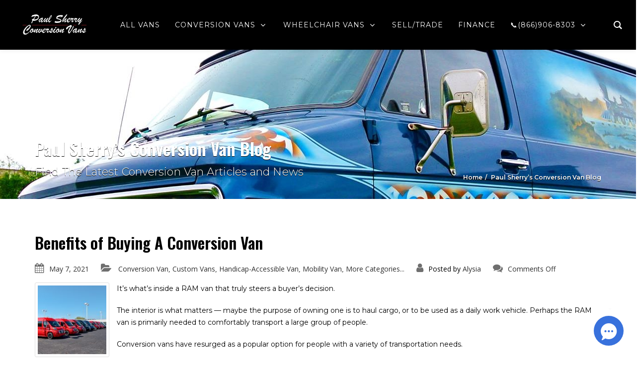

--- FILE ---
content_type: text/html; charset=UTF-8
request_url: https://www.paulsherryconversionvans.com/blog/page/2/
body_size: 51799
content:
<!doctype html>
<html lang="en-US" class="no-js">
<head>
    <title>Conversion Van Articles &amp; News | Paul Sherry Conversion Vans</title>
	<script type="application/ld+json">[{"@context":"http:\/\/schema.org","@type":"BreadcrumbList","itemListElement":[{"@type":"ListItem","position":1,"item":{"@id":"https:\/\/www.paulsherryconversionvans.com","name":"Home"}},{"@type":"ListItem","position":2,"item":{"@id":"#","name":"Paul Sherry&#8217;s Conversion Van Blog"}}]}]</script>	<meta charset="UTF-8">
	<meta http-equiv="X-UA-Compatible" content="IE=edge"/>
	<meta name="viewport" content="width=device-width, initial-scale=1.0, user-scalable=no">
<style type="text/css" data-type="vc_custom-css">p.vc_custom_heading.menu-heading-text {
    text-transform: uppercase;
    letter-spacing: 2px;
    font-size: 18px;
}

p.vc_custom_heading.menu-heading-text:hover {
    color: red;
}</style><style type="text/css" data-type="vc_custom-css">p.vc_custom_heading.menu-heading-text {
    text-transform: uppercase;
    letter-spacing: 2px;
    font-size: 18px;
}

p.vc_custom_heading.menu-heading-text:hover {
    color: red;
}</style><style type="text/css" data-type="vc_custom-css">p.vc_custom_heading.menu-heading-text {
    text-transform: uppercase;
    letter-spacing: 2px;
    font-size: 18px;
}

p.vc_custom_heading.menu-heading-text:hover {
    color: red;
}</style><meta name='robots' content='index, follow, max-image-preview:large, max-snippet:-1, max-video-preview:-1' />
	<style>img:is([sizes="auto" i], [sizes^="auto," i]) { contain-intrinsic-size: 3000px 1500px }</style>
	
	<!-- This site is optimized with the Yoast SEO plugin v26.0 - https://yoast.com/wordpress/plugins/seo/ -->
	<meta name="description" content="Conversion van articles, news, and more! Learn what owning a conversion van is all about, and why there&#039;s nothing else like it!" />
	<link rel="canonical" href="https://www.paulsherryconversionvans.com/blog/page/2/" />
	<link rel="prev" href="https://www.paulsherryconversionvans.com/blog/" />
	<link rel="next" href="https://www.paulsherryconversionvans.com/blog/page/3/" />
	<meta property="og:locale" content="en_US" />
	<meta property="og:type" content="article" />
	<meta property="og:title" content="Conversion Van Articles &amp; News | Paul Sherry Conversion Vans" />
	<meta property="og:description" content="Conversion van articles, news, and more! Learn what owning a conversion van is all about, and why there&#039;s nothing else like it!" />
	<meta property="og:url" content="https://www.paulsherryconversionvans.com/blog/" />
	<meta property="og:site_name" content="Conversion Vans For Sale at Paul Sherry Conversion Vans" />
	<meta name="twitter:card" content="summary_large_image" />
	<script type="application/ld+json" class="yoast-schema-graph">{"@context":"https://schema.org","@graph":[{"@type":["Article","BlogPosting"],"@id":"https://www.paulsherryconversionvans.com/blog/page/2/#article","isPartOf":{"@id":"https://www.paulsherryconversionvans.com/blog/"},"author":{"name":"Ryan","@id":"https://www.paulsherryconversionvans.com/#/schema/person/0009c23961213c1e3ee846e4a5ec264d"},"headline":"Paul Sherry&#8217;s Conversion Van Blog","datePublished":"2013-06-05T10:17:46+00:00","dateModified":"2018-12-07T16:47:19+00:00","mainEntityOfPage":{"@id":"https://www.paulsherryconversionvans.com/blog/"},"wordCount":5,"commentCount":0,"publisher":{"@id":"https://www.paulsherryconversionvans.com/#organization"},"inLanguage":"en-US"},{"@type":["WebPage","CollectionPage"],"@id":"https://www.paulsherryconversionvans.com/blog/","url":"https://www.paulsherryconversionvans.com/blog/page/2/","name":"Conversion Van Articles & News | Paul Sherry Conversion Vans","isPartOf":{"@id":"https://www.paulsherryconversionvans.com/#website"},"datePublished":"2013-06-05T10:17:46+00:00","dateModified":"2018-12-07T16:47:19+00:00","description":"Conversion van articles, news, and more! Learn what owning a conversion van is all about, and why there's nothing else like it!","breadcrumb":{"@id":"https://www.paulsherryconversionvans.com/blog/page/2/#breadcrumb"},"inLanguage":"en-US"},{"@type":"BreadcrumbList","@id":"https://www.paulsherryconversionvans.com/blog/page/2/#breadcrumb","itemListElement":[{"@type":"ListItem","position":1,"name":"Home","item":"https://www.paulsherryconversionvans.com/"},{"@type":"ListItem","position":2,"name":"Paul Sherry&#8217;s Conversion Van Blog"}]},{"@type":"WebSite","@id":"https://www.paulsherryconversionvans.com/#website","url":"https://www.paulsherryconversionvans.com/","name":"Paul Sherry Conversion Vans","description":"","publisher":{"@id":"https://www.paulsherryconversionvans.com/#organization"},"alternateName":"Sherry Vans","potentialAction":[{"@type":"SearchAction","target":{"@type":"EntryPoint","urlTemplate":"https://www.paulsherryconversionvans.com/?s={search_term_string}"},"query-input":{"@type":"PropertyValueSpecification","valueRequired":true,"valueName":"search_term_string"}}],"inLanguage":"en-US"},{"@type":"Organization","@id":"https://www.paulsherryconversionvans.com/#organization","name":"Paul Sherry Conversion Vans","url":"https://www.paulsherryconversionvans.com/","logo":{"@type":"ImageObject","inLanguage":"en-US","@id":"https://www.paulsherryconversionvans.com/#/schema/logo/image/","url":"https://www.paulsherryconversionvans.com/wp-content/uploads/2017/10/paul-sherry-conversion-vans.png","contentUrl":"https://www.paulsherryconversionvans.com/wp-content/uploads/2017/10/paul-sherry-conversion-vans.png","width":270,"height":65,"caption":"Paul Sherry Conversion Vans"},"image":{"@id":"https://www.paulsherryconversionvans.com/#/schema/logo/image/"},"sameAs":["https://www.facebook.com/PaulSherryConversionVans/"]},{"@type":"Person","@id":"https://www.paulsherryconversionvans.com/#/schema/person/0009c23961213c1e3ee846e4a5ec264d","name":"Ryan","image":{"@type":"ImageObject","inLanguage":"en-US","@id":"https://www.paulsherryconversionvans.com/#/schema/person/image/","url":"https://secure.gravatar.com/avatar/9d13b694921168e253565e87ee4adc9c8da76ef3b8fa051195e6947d58831561?s=96&d=mm&r=g","contentUrl":"https://secure.gravatar.com/avatar/9d13b694921168e253565e87ee4adc9c8da76ef3b8fa051195e6947d58831561?s=96&d=mm&r=g","caption":"Ryan"},"url":"https://www.paulsherryconversionvans.com/author/ryan/"}]}</script>
	<!-- / Yoast SEO plugin. -->


<link rel='dns-prefetch' href='//fonts.googleapis.com' />
<link rel="alternate" type="application/rss+xml" title="Conversion Vans For Sale at Paul Sherry Conversion Vans &raquo; Feed" href="https://www.paulsherryconversionvans.com/feed/" />
<script type="text/javascript">
/* <![CDATA[ */
window._wpemojiSettings = {"baseUrl":"https:\/\/s.w.org\/images\/core\/emoji\/16.0.1\/72x72\/","ext":".png","svgUrl":"https:\/\/s.w.org\/images\/core\/emoji\/16.0.1\/svg\/","svgExt":".svg","source":{"concatemoji":"https:\/\/www.paulsherryconversionvans.com\/wp-includes\/js\/wp-emoji-release.min.js?ver=6.8.3"}};
/*! This file is auto-generated */
!function(s,n){var o,i,e;function c(e){try{var t={supportTests:e,timestamp:(new Date).valueOf()};sessionStorage.setItem(o,JSON.stringify(t))}catch(e){}}function p(e,t,n){e.clearRect(0,0,e.canvas.width,e.canvas.height),e.fillText(t,0,0);var t=new Uint32Array(e.getImageData(0,0,e.canvas.width,e.canvas.height).data),a=(e.clearRect(0,0,e.canvas.width,e.canvas.height),e.fillText(n,0,0),new Uint32Array(e.getImageData(0,0,e.canvas.width,e.canvas.height).data));return t.every(function(e,t){return e===a[t]})}function u(e,t){e.clearRect(0,0,e.canvas.width,e.canvas.height),e.fillText(t,0,0);for(var n=e.getImageData(16,16,1,1),a=0;a<n.data.length;a++)if(0!==n.data[a])return!1;return!0}function f(e,t,n,a){switch(t){case"flag":return n(e,"\ud83c\udff3\ufe0f\u200d\u26a7\ufe0f","\ud83c\udff3\ufe0f\u200b\u26a7\ufe0f")?!1:!n(e,"\ud83c\udde8\ud83c\uddf6","\ud83c\udde8\u200b\ud83c\uddf6")&&!n(e,"\ud83c\udff4\udb40\udc67\udb40\udc62\udb40\udc65\udb40\udc6e\udb40\udc67\udb40\udc7f","\ud83c\udff4\u200b\udb40\udc67\u200b\udb40\udc62\u200b\udb40\udc65\u200b\udb40\udc6e\u200b\udb40\udc67\u200b\udb40\udc7f");case"emoji":return!a(e,"\ud83e\udedf")}return!1}function g(e,t,n,a){var r="undefined"!=typeof WorkerGlobalScope&&self instanceof WorkerGlobalScope?new OffscreenCanvas(300,150):s.createElement("canvas"),o=r.getContext("2d",{willReadFrequently:!0}),i=(o.textBaseline="top",o.font="600 32px Arial",{});return e.forEach(function(e){i[e]=t(o,e,n,a)}),i}function t(e){var t=s.createElement("script");t.src=e,t.defer=!0,s.head.appendChild(t)}"undefined"!=typeof Promise&&(o="wpEmojiSettingsSupports",i=["flag","emoji"],n.supports={everything:!0,everythingExceptFlag:!0},e=new Promise(function(e){s.addEventListener("DOMContentLoaded",e,{once:!0})}),new Promise(function(t){var n=function(){try{var e=JSON.parse(sessionStorage.getItem(o));if("object"==typeof e&&"number"==typeof e.timestamp&&(new Date).valueOf()<e.timestamp+604800&&"object"==typeof e.supportTests)return e.supportTests}catch(e){}return null}();if(!n){if("undefined"!=typeof Worker&&"undefined"!=typeof OffscreenCanvas&&"undefined"!=typeof URL&&URL.createObjectURL&&"undefined"!=typeof Blob)try{var e="postMessage("+g.toString()+"("+[JSON.stringify(i),f.toString(),p.toString(),u.toString()].join(",")+"));",a=new Blob([e],{type:"text/javascript"}),r=new Worker(URL.createObjectURL(a),{name:"wpTestEmojiSupports"});return void(r.onmessage=function(e){c(n=e.data),r.terminate(),t(n)})}catch(e){}c(n=g(i,f,p,u))}t(n)}).then(function(e){for(var t in e)n.supports[t]=e[t],n.supports.everything=n.supports.everything&&n.supports[t],"flag"!==t&&(n.supports.everythingExceptFlag=n.supports.everythingExceptFlag&&n.supports[t]);n.supports.everythingExceptFlag=n.supports.everythingExceptFlag&&!n.supports.flag,n.DOMReady=!1,n.readyCallback=function(){n.DOMReady=!0}}).then(function(){return e}).then(function(){var e;n.supports.everything||(n.readyCallback(),(e=n.source||{}).concatemoji?t(e.concatemoji):e.wpemoji&&e.twemoji&&(t(e.twemoji),t(e.wpemoji)))}))}((window,document),window._wpemojiSettings);
/* ]]> */
</script>

<style id='wp-emoji-styles-inline-css' type='text/css'>

	img.wp-smiley, img.emoji {
		display: inline !important;
		border: none !important;
		box-shadow: none !important;
		height: 1em !important;
		width: 1em !important;
		margin: 0 0.07em !important;
		vertical-align: -0.1em !important;
		background: none !important;
		padding: 0 !important;
	}
</style>
<link rel='stylesheet' id='wp-block-library-css' href='https://www.paulsherryconversionvans.com/wp-includes/css/dist/block-library/style.min.css?ver=6.8.3' type='text/css' media='all' />
<style id='classic-theme-styles-inline-css' type='text/css'>
/*! This file is auto-generated */
.wp-block-button__link{color:#fff;background-color:#32373c;border-radius:9999px;box-shadow:none;text-decoration:none;padding:calc(.667em + 2px) calc(1.333em + 2px);font-size:1.125em}.wp-block-file__button{background:#32373c;color:#fff;text-decoration:none}
</style>
<style id='global-styles-inline-css' type='text/css'>
:root{--wp--preset--aspect-ratio--square: 1;--wp--preset--aspect-ratio--4-3: 4/3;--wp--preset--aspect-ratio--3-4: 3/4;--wp--preset--aspect-ratio--3-2: 3/2;--wp--preset--aspect-ratio--2-3: 2/3;--wp--preset--aspect-ratio--16-9: 16/9;--wp--preset--aspect-ratio--9-16: 9/16;--wp--preset--color--black: #000000;--wp--preset--color--cyan-bluish-gray: #abb8c3;--wp--preset--color--white: #ffffff;--wp--preset--color--pale-pink: #f78da7;--wp--preset--color--vivid-red: #cf2e2e;--wp--preset--color--luminous-vivid-orange: #ff6900;--wp--preset--color--luminous-vivid-amber: #fcb900;--wp--preset--color--light-green-cyan: #7bdcb5;--wp--preset--color--vivid-green-cyan: #00d084;--wp--preset--color--pale-cyan-blue: #8ed1fc;--wp--preset--color--vivid-cyan-blue: #0693e3;--wp--preset--color--vivid-purple: #9b51e0;--wp--preset--gradient--vivid-cyan-blue-to-vivid-purple: linear-gradient(135deg,rgba(6,147,227,1) 0%,rgb(155,81,224) 100%);--wp--preset--gradient--light-green-cyan-to-vivid-green-cyan: linear-gradient(135deg,rgb(122,220,180) 0%,rgb(0,208,130) 100%);--wp--preset--gradient--luminous-vivid-amber-to-luminous-vivid-orange: linear-gradient(135deg,rgba(252,185,0,1) 0%,rgba(255,105,0,1) 100%);--wp--preset--gradient--luminous-vivid-orange-to-vivid-red: linear-gradient(135deg,rgba(255,105,0,1) 0%,rgb(207,46,46) 100%);--wp--preset--gradient--very-light-gray-to-cyan-bluish-gray: linear-gradient(135deg,rgb(238,238,238) 0%,rgb(169,184,195) 100%);--wp--preset--gradient--cool-to-warm-spectrum: linear-gradient(135deg,rgb(74,234,220) 0%,rgb(151,120,209) 20%,rgb(207,42,186) 40%,rgb(238,44,130) 60%,rgb(251,105,98) 80%,rgb(254,248,76) 100%);--wp--preset--gradient--blush-light-purple: linear-gradient(135deg,rgb(255,206,236) 0%,rgb(152,150,240) 100%);--wp--preset--gradient--blush-bordeaux: linear-gradient(135deg,rgb(254,205,165) 0%,rgb(254,45,45) 50%,rgb(107,0,62) 100%);--wp--preset--gradient--luminous-dusk: linear-gradient(135deg,rgb(255,203,112) 0%,rgb(199,81,192) 50%,rgb(65,88,208) 100%);--wp--preset--gradient--pale-ocean: linear-gradient(135deg,rgb(255,245,203) 0%,rgb(182,227,212) 50%,rgb(51,167,181) 100%);--wp--preset--gradient--electric-grass: linear-gradient(135deg,rgb(202,248,128) 0%,rgb(113,206,126) 100%);--wp--preset--gradient--midnight: linear-gradient(135deg,rgb(2,3,129) 0%,rgb(40,116,252) 100%);--wp--preset--font-size--small: 13px;--wp--preset--font-size--medium: 20px;--wp--preset--font-size--large: 36px;--wp--preset--font-size--x-large: 42px;--wp--preset--spacing--20: 0.44rem;--wp--preset--spacing--30: 0.67rem;--wp--preset--spacing--40: 1rem;--wp--preset--spacing--50: 1.5rem;--wp--preset--spacing--60: 2.25rem;--wp--preset--spacing--70: 3.38rem;--wp--preset--spacing--80: 5.06rem;--wp--preset--shadow--natural: 6px 6px 9px rgba(0, 0, 0, 0.2);--wp--preset--shadow--deep: 12px 12px 50px rgba(0, 0, 0, 0.4);--wp--preset--shadow--sharp: 6px 6px 0px rgba(0, 0, 0, 0.2);--wp--preset--shadow--outlined: 6px 6px 0px -3px rgba(255, 255, 255, 1), 6px 6px rgba(0, 0, 0, 1);--wp--preset--shadow--crisp: 6px 6px 0px rgba(0, 0, 0, 1);}:where(.is-layout-flex){gap: 0.5em;}:where(.is-layout-grid){gap: 0.5em;}body .is-layout-flex{display: flex;}.is-layout-flex{flex-wrap: wrap;align-items: center;}.is-layout-flex > :is(*, div){margin: 0;}body .is-layout-grid{display: grid;}.is-layout-grid > :is(*, div){margin: 0;}:where(.wp-block-columns.is-layout-flex){gap: 2em;}:where(.wp-block-columns.is-layout-grid){gap: 2em;}:where(.wp-block-post-template.is-layout-flex){gap: 1.25em;}:where(.wp-block-post-template.is-layout-grid){gap: 1.25em;}.has-black-color{color: var(--wp--preset--color--black) !important;}.has-cyan-bluish-gray-color{color: var(--wp--preset--color--cyan-bluish-gray) !important;}.has-white-color{color: var(--wp--preset--color--white) !important;}.has-pale-pink-color{color: var(--wp--preset--color--pale-pink) !important;}.has-vivid-red-color{color: var(--wp--preset--color--vivid-red) !important;}.has-luminous-vivid-orange-color{color: var(--wp--preset--color--luminous-vivid-orange) !important;}.has-luminous-vivid-amber-color{color: var(--wp--preset--color--luminous-vivid-amber) !important;}.has-light-green-cyan-color{color: var(--wp--preset--color--light-green-cyan) !important;}.has-vivid-green-cyan-color{color: var(--wp--preset--color--vivid-green-cyan) !important;}.has-pale-cyan-blue-color{color: var(--wp--preset--color--pale-cyan-blue) !important;}.has-vivid-cyan-blue-color{color: var(--wp--preset--color--vivid-cyan-blue) !important;}.has-vivid-purple-color{color: var(--wp--preset--color--vivid-purple) !important;}.has-black-background-color{background-color: var(--wp--preset--color--black) !important;}.has-cyan-bluish-gray-background-color{background-color: var(--wp--preset--color--cyan-bluish-gray) !important;}.has-white-background-color{background-color: var(--wp--preset--color--white) !important;}.has-pale-pink-background-color{background-color: var(--wp--preset--color--pale-pink) !important;}.has-vivid-red-background-color{background-color: var(--wp--preset--color--vivid-red) !important;}.has-luminous-vivid-orange-background-color{background-color: var(--wp--preset--color--luminous-vivid-orange) !important;}.has-luminous-vivid-amber-background-color{background-color: var(--wp--preset--color--luminous-vivid-amber) !important;}.has-light-green-cyan-background-color{background-color: var(--wp--preset--color--light-green-cyan) !important;}.has-vivid-green-cyan-background-color{background-color: var(--wp--preset--color--vivid-green-cyan) !important;}.has-pale-cyan-blue-background-color{background-color: var(--wp--preset--color--pale-cyan-blue) !important;}.has-vivid-cyan-blue-background-color{background-color: var(--wp--preset--color--vivid-cyan-blue) !important;}.has-vivid-purple-background-color{background-color: var(--wp--preset--color--vivid-purple) !important;}.has-black-border-color{border-color: var(--wp--preset--color--black) !important;}.has-cyan-bluish-gray-border-color{border-color: var(--wp--preset--color--cyan-bluish-gray) !important;}.has-white-border-color{border-color: var(--wp--preset--color--white) !important;}.has-pale-pink-border-color{border-color: var(--wp--preset--color--pale-pink) !important;}.has-vivid-red-border-color{border-color: var(--wp--preset--color--vivid-red) !important;}.has-luminous-vivid-orange-border-color{border-color: var(--wp--preset--color--luminous-vivid-orange) !important;}.has-luminous-vivid-amber-border-color{border-color: var(--wp--preset--color--luminous-vivid-amber) !important;}.has-light-green-cyan-border-color{border-color: var(--wp--preset--color--light-green-cyan) !important;}.has-vivid-green-cyan-border-color{border-color: var(--wp--preset--color--vivid-green-cyan) !important;}.has-pale-cyan-blue-border-color{border-color: var(--wp--preset--color--pale-cyan-blue) !important;}.has-vivid-cyan-blue-border-color{border-color: var(--wp--preset--color--vivid-cyan-blue) !important;}.has-vivid-purple-border-color{border-color: var(--wp--preset--color--vivid-purple) !important;}.has-vivid-cyan-blue-to-vivid-purple-gradient-background{background: var(--wp--preset--gradient--vivid-cyan-blue-to-vivid-purple) !important;}.has-light-green-cyan-to-vivid-green-cyan-gradient-background{background: var(--wp--preset--gradient--light-green-cyan-to-vivid-green-cyan) !important;}.has-luminous-vivid-amber-to-luminous-vivid-orange-gradient-background{background: var(--wp--preset--gradient--luminous-vivid-amber-to-luminous-vivid-orange) !important;}.has-luminous-vivid-orange-to-vivid-red-gradient-background{background: var(--wp--preset--gradient--luminous-vivid-orange-to-vivid-red) !important;}.has-very-light-gray-to-cyan-bluish-gray-gradient-background{background: var(--wp--preset--gradient--very-light-gray-to-cyan-bluish-gray) !important;}.has-cool-to-warm-spectrum-gradient-background{background: var(--wp--preset--gradient--cool-to-warm-spectrum) !important;}.has-blush-light-purple-gradient-background{background: var(--wp--preset--gradient--blush-light-purple) !important;}.has-blush-bordeaux-gradient-background{background: var(--wp--preset--gradient--blush-bordeaux) !important;}.has-luminous-dusk-gradient-background{background: var(--wp--preset--gradient--luminous-dusk) !important;}.has-pale-ocean-gradient-background{background: var(--wp--preset--gradient--pale-ocean) !important;}.has-electric-grass-gradient-background{background: var(--wp--preset--gradient--electric-grass) !important;}.has-midnight-gradient-background{background: var(--wp--preset--gradient--midnight) !important;}.has-small-font-size{font-size: var(--wp--preset--font-size--small) !important;}.has-medium-font-size{font-size: var(--wp--preset--font-size--medium) !important;}.has-large-font-size{font-size: var(--wp--preset--font-size--large) !important;}.has-x-large-font-size{font-size: var(--wp--preset--font-size--x-large) !important;}
:where(.wp-block-post-template.is-layout-flex){gap: 1.25em;}:where(.wp-block-post-template.is-layout-grid){gap: 1.25em;}
:where(.wp-block-columns.is-layout-flex){gap: 2em;}:where(.wp-block-columns.is-layout-grid){gap: 2em;}
:root :where(.wp-block-pullquote){font-size: 1.5em;line-height: 1.6;}
</style>
<link rel='stylesheet' id='font-awesomemin-css' href='https://www.paulsherryconversionvans.com/wp-content/plugins/automotive/css/all.min.css?ver=18.2' type='text/css' media='all' />
<link rel='stylesheet' id='font-awesomemin-shims-css' href='https://www.paulsherryconversionvans.com/wp-content/plugins/automotive/css/v4-shims.min.css?ver=18.2' type='text/css' media='all' />
<link rel='stylesheet' id='jquery-css' href='https://www.paulsherryconversionvans.com/wp-content/plugins/automotive/css/jquery-ui.css?ver=18.2' type='text/css' media='all' />
<link rel='stylesheet' id='bootstrap-css' href='https://www.paulsherryconversionvans.com/wp-content/plugins/automotive/css/bootstrap.min.css?ver=18.2' type='text/css' media='all' />
<link rel='stylesheet' id='css-animate-css' href='https://www.paulsherryconversionvans.com/wp-content/plugins/automotive/css/animate.min.css?ver=18.2' type='text/css' media='all' />
<link rel='stylesheet' id='flexslider-css' href='https://www.paulsherryconversionvans.com/wp-content/plugins/js_composer/assets/lib/bower/flexslider/flexslider.min.css?ver=6.1' type='text/css' media='all' />
<link rel='stylesheet' id='listing_style-css' href='https://www.paulsherryconversionvans.com/wp-content/plugins/automotive/css/listing_style.css?ver=18.2' type='text/css' media='all' />
<style id='listing_style-inline-css' type='text/css'>
.angled_badge.custom_badge_sold:before { border-color: transparent #dd3333 transparent; }
.listing-slider .angled_badge.custom_badge_sold:before { border-color: #dd3333 transparent; }
.listing-slider .angled_badge.custom_badge_sold span, .angled_badge.custom_badge_sold span { color: #ffffff; }

.angled_badge.custom_badge_all-wheel-drive:before { border-color: transparent #00ff00 transparent; }
.listing-slider .angled_badge.custom_badge_all-wheel-drive:before { border-color: #00ff00 transparent; }
.listing-slider .angled_badge.custom_badge_all-wheel-drive span, .angled_badge.custom_badge_all-wheel-drive span { color: #ffffff; }

.angled_badge.custom_badge_four-wheel-drive:before { border-color: transparent #00ff00 transparent; }
.listing-slider .angled_badge.custom_badge_four-wheel-drive:before { border-color: #00ff00 transparent; }
.listing-slider .angled_badge.custom_badge_four-wheel-drive span, .angled_badge.custom_badge_four-wheel-drive span { color: #ffffff; }

.angled_badge.custom_badge_mobility:before { border-color: transparent #155197 transparent; }
.listing-slider .angled_badge.custom_badge_mobility:before { border-color: #155197 transparent; }
.listing-slider .angled_badge.custom_badge_mobility span, .angled_badge.custom_badge_mobility span { color: #f9f9f9; }

.angled_badge.custom_badge_diesel:before { border-color: transparent #0062a9 transparent; }
.listing-slider .angled_badge.custom_badge_diesel:before { border-color: #0062a9 transparent; }
.listing-slider .angled_badge.custom_badge_diesel span, .angled_badge.custom_badge_diesel span { color: #ffffff; }

.angled_badge.custom_badge_clearance-sale:before { border-color: transparent #dd3333 transparent; }
.listing-slider .angled_badge.custom_badge_clearance-sale:before { border-color: #dd3333 transparent; }
.listing-slider .angled_badge.custom_badge_clearance-sale span, .angled_badge.custom_badge_clearance-sale span { color: #ffffff; }

.angled_badge.custom_badge_camper-van:before { border-color: transparent #22cccc transparent; }
.listing-slider .angled_badge.custom_badge_camper-van:before { border-color: #22cccc transparent; }
.listing-slider .angled_badge.custom_badge_camper-van span, .angled_badge.custom_badge_camper-van span { color: #0c0c0c; }

.angled_badge.custom_badge_extended-body:before { border-color: transparent #909090 transparent; }
.listing-slider .angled_badge.custom_badge_extended-body:before { border-color: #909090 transparent; }
.listing-slider .angled_badge.custom_badge_extended-body span, .angled_badge.custom_badge_extended-body span { color: #0c0c0c; }

.angled_badge.custom_badge_bathroom:before { border-color: transparent #ff4500 transparent; }
.listing-slider .angled_badge.custom_badge_bathroom:before { border-color: #ff4500 transparent; }
.listing-slider .angled_badge.custom_badge_bathroom span, .angled_badge.custom_badge_bathroom span { color: #0c0c0c; }

.angled_badge.custom_badge_limo:before { border-color: transparent #eeee22 transparent; }
.listing-slider .angled_badge.custom_badge_limo:before { border-color: #eeee22 transparent; }
.listing-slider .angled_badge.custom_badge_limo span, .angled_badge.custom_badge_limo span { color: #0c0c0c; }

.angled_badge.custom_badge_custom-paint:before { border-color: transparent #2572f7 transparent; }
.listing-slider .angled_badge.custom_badge_custom-paint:before { border-color: #2572f7 transparent; }
.listing-slider .angled_badge.custom_badge_custom-paint span, .angled_badge.custom_badge_custom-paint span { color: #ffffff; }

.angled_badge.custom_badge_supercharged:before { border-color: transparent #017dc3 transparent; }
.listing-slider .angled_badge.custom_badge_supercharged:before { border-color: #017dc3 transparent; }
.listing-slider .angled_badge.custom_badge_supercharged span, .angled_badge.custom_badge_supercharged span { color: #ffffff; }

.angled_badge.custom_badge_fourzerozero-hp-veight:before { border-color: transparent #ffa500 transparent; }
.listing-slider .angled_badge.custom_badge_fourzerozero-hp-veight:before { border-color: #ffa500 transparent; }
.listing-slider .angled_badge.custom_badge_fourzerozero-hp-veight span, .angled_badge.custom_badge_fourzerozero-hp-veight span { color: #0a0a0a; }

.slide { max-width: 167px; }
</style>
<link rel='stylesheet' id='listing_style_default-css' href='https://www.paulsherryconversionvans.com/wp-content/plugins/automotive/css/default.css?ver=18.2' type='text/css' media='all' />
<link rel='stylesheet' id='listing_mobile-css' href='https://www.paulsherryconversionvans.com/wp-content/plugins/automotive/css/mobile.css?ver=18.2' type='text/css' media='all' />
<link rel='stylesheet' id='jqueryfancybox-css' href='https://www.paulsherryconversionvans.com/wp-content/plugins/automotive/css/jquery.fancybox.css?ver=18.2' type='text/css' media='all' />
<link rel='stylesheet' id='listing_shortcodes-css' href='https://www.paulsherryconversionvans.com/wp-content/plugins/automotive/css/shortcodes.css?ver=18.2' type='text/css' media='all' />
<link rel='stylesheet' id='ts-css' href='https://www.paulsherryconversionvans.com/wp-content/plugins/automotive/css/ts.css?ver=18.2' type='text/css' media='all' />
<link rel='stylesheet' id='hrw-css' href='https://www.paulsherryconversionvans.com/wp-content/plugins/call-now-icon-animate/css.css' type='text/css' media='' />
<link rel='stylesheet' id='groovy-menu-style-css' href='https://www.paulsherryconversionvans.com/wp-content/plugins/groovy-menu/assets/style/frontend.css?ver=2.6.3' type='text/css' media='all' />
<link rel='stylesheet' id='groovy-menu-style-fonts-groovy-28328-css' href='https://www.paulsherryconversionvans.com/wp-content/uploads/groovy/fonts/groovy-28328.css?ver=2.6.3' type='text/css' media='all' />
<link rel='stylesheet' id='groovy-menu-style-fonts-groovy-69018-css' href='https://www.paulsherryconversionvans.com/wp-content/uploads/groovy/fonts/groovy-69018.css?ver=2.6.3' type='text/css' media='all' />
<link rel='stylesheet' id='groovy-menu-style-fonts-groovy-socicon-css' href='https://www.paulsherryconversionvans.com/wp-content/uploads/groovy/fonts/groovy-socicon.css?ver=2.6.3' type='text/css' media='all' />
<link rel='stylesheet' id='groovy-menu-font-awesome-css' href='https://www.paulsherryconversionvans.com/wp-content/plugins/groovy-menu/assets/style/fontawesome.css?ver=2.6.3' type='text/css' media='all' crossorigin='anonymous' />
<link rel='preload' as='font' crossorigin='anonymous' id='groovy-menu-font-awesome-file-css' href='https://www.paulsherryconversionvans.com/wp-content/plugins/groovy-menu/assets/fonts/fontawesome-webfont.woff2?v=4.7.0' type='font/woff2' media='all' />
<link rel='stylesheet' id='groovy-menu-font-internal-css' href='https://www.paulsherryconversionvans.com/wp-content/plugins/groovy-menu/assets/style/font-internal.css?ver=2.6.3' type='text/css' media='all' crossorigin='anonymous' />
<link rel='preload' as='font' crossorigin='anonymous' id='groovy-menu-font-internal-file-css' href='https://www.paulsherryconversionvans.com/wp-content/plugins/groovy-menu/assets/fonts/crane-font.woff?hhxb42' type='font/woff' media='all' />
<link rel='stylesheet' id='uaf_client_css-css' href='https://www.paulsherryconversionvans.com/wp-content/uploads/useanyfont/uaf.css?ver=1749128745' type='text/css' media='all' />
<link rel='stylesheet' id='automotive-shared-css' href='https://www.paulsherryconversionvans.com/wp-content/themes/automotive/css/shared-styling.css?ver=2.4' type='text/css' media='all' />
<link rel='stylesheet' id='automotive-child-css' href='https://www.paulsherryconversionvans.com/wp-content/themes/automotive-child/style.css?ver=2.4' type='text/css' media='all' />
<link rel='stylesheet' id='style-css' href='https://www.paulsherryconversionvans.com/wp-content/themes/automotive/css/style.css?ver=2.4' type='text/css' media='all' />
<style id='style-inline-css' type='text/css'>
h1,.page-content h1{font-family:Oswald;font-size:72px;color:#2D2D2D;line-height:80px;font-weight:700}
h2,.page-content h2,.wp_page .page-content h2{font-family:Oswald;font-size:32px;color:#2D2D2D;line-height:32px;font-weight:600}
h3,.page-content h3,.side-content .financing_calculator h3,.side-content .list h3{font-family:Montserrat;font-size:22px;color:#C7081B;line-height:22px;font-weight:800}
h4,.page-content h4{font-family:Montserrat;font-size:24px;color:#C7081B;line-height:30px;font-weight:400}
h5,.page-content h5,.detail-service .details h5{font-family:Montserrat;font-size:20px;color:#2D2D2D;line-height:22px;font-weight:400}
h6,.page-content h6{font-family:Open Sans;font-size:16px;color:#2D2D2D;line-height:17px;font-weight:400}
a,a:hover,a:focus,.auto-primary-color,.firstcharacter,.list-info span.text-red,.car-block-wrap h4 a,.welcome-wrap h4,.small-block:hover h4,.small-block:hover a i,.recent-vehicles .scroller_title,.flip .card .back i.button_icon:hover:before,.about-us h3,.blog-container h3,.blog-post h3,.services h3,.list_faq ul li.active a,.list_faq ul li a:hover,.right_faq .side-widget h3,.side-content .side-blog strong,.side-content .list ul li span,.main_pricing h3 b,#features ul li .fa-li,.left_inventory h2,.featured-service h2,.featured-service h2 strong,.detail-service h2,.detail-service h2 strong,.find_team h2,.our_inventory h4,.our_inventory span,.year_wrapper span,.right_site_job .project_details ul li i,.read-more a,.comment-data .comment-author a,.find_map h2,.information_head h3,.address ul li span.compayWeb_color,.comparison-container .car-detail .option-tick-list ul li:before,.detail-service .details h5:before,.services .right-content ul li:before,.alternate-font,.left_inventory h3,.no_footer .logo-footer a span,.page-content .small-block:hover h4,.pricing_table .main_pricing .inside span.amt,.pricing_table .main_pricing .inside span.sub1,.wp_page .page-content h2,.detail-service .details h5 i,body ul.shortcode.type-checkboxes li i,.comments h3#comments-number,body.woocommerce div.product p.price,.flipping-card .back i.button_icon:hover::before{color:rgba(199,8,27,1)}.auto-primary-bg-color,.pagination>li>a:hover,.pagination>li>span:hover,.pagination>li>a:focus,.pagination>li>span:focus,.woocommerce .cart .button,.woocommerce nav.woocommerce-pagination ul li a:hover,.woocommerce nav.woocommerce-pagination ul li a:focus,.progressbar .progress .progress-bar-danger,.bottom-header .navbar-default .navbar-nav>.active>a,.bottom-header .navbar-default .navbar-nav>.active>a:hover,.bottom-header .navbar-default .navbar-nav>.active>a:focus,.bottom-header .navbar-default .navbar-nav> li> a:hover,header .nav .open>a,header .nav .open>a:hover,header .nav .open>a:focus,header .navbar-default .navbar-nav>.open>a,header .navbar-default .navbar-nav>.open>a:hover,header .navbar-default .navbar-nav>.open>a:focus,.dropdown-menu>li>a:hover,.dropdown-menu>li>a:focus,.dropdown-menu>.active>a,.dropdown-menu>.active>a:hover,.dropdown-menu>.active>a:focus,.navbar-default .navbar-nav .open .dropdown-menu>.active>a,.navbar-default .navbar-nav .open .dropdown-menu>.active>a:hover,.car-block:hover .car-block-bottom,.controls .left-arrow:hover,.controls .right-arrow:hover,.back_to_top:hover,.flipping-card .side.back,.description-accordion .panel-title a:after,.comparison-container .comparison-header,.featured-service .featured:hover,.featured-service .featured .caption,.flexslider2 .flex-direction-nav li a:hover,.default-btn,.default-btn:hover,.default-btn:focus,.form-element input[type=submit],.side-content form input[type=submit],.side-content form input[type=submit]:hover,input[type='reset'],input[type='reset']:hover,input[type='submit'],input[type='button'],input[type='submit']:hover,input[type='button']:hover,.btn-inventory,.btn-inventory:hover,.comparison-footer input[type='submit'],.comparison-footer input[type='button'],.comparison-footer input[type='submit']:active,.comparison-footer input[type='button']:active,.leave-comments form input[type=submit],.leave-comments form input[type=submit]:active,.choose-list ul li:before,.current_page_parent,a.button-link,button.navbar-toggler,button.navbar-toggler:hover,button.navbar-toggler:focus{background:rgba(199,8,27,1);background-color:rgba(199,8,27,1)}#wp-calendar td#today,body ul.shortcode li .red_box,button,.pricing_table .pricing-header,.page-content .automotive-featured-panel:hover,button:hover,.arrow1 a:hover,.arrow2 a:hover,.arrow3 a:hover,.woocommerce a.button.alt:hover,.woocommerce button.button.alt:hover,.woocommerce input.button.alt:hover,.woocommerce #respond input#submit.alt:hover,.woocommerce #content input.button.alt:hover,.woocommerce-page a.button.alt:hover,.woocommerce-page button.button.alt:hover,.woocommerce-page input.button.alt:hover,.woocommerce-page #respond input#submit.alt:hover,.woocommerce-page #content input.button.alt:hover,.woocommerce a.button:hover,.woocommerce button.button:hover,.woocommerce input.button:hover,.woocommerce #respond input#submit:hover,.woocommerce #content input.button:hover,.woocommerce-page a.button:hover,.woocommerce-page button.button:hover,.woocommerce-page input.button:hover,.woocommerce-page #respond input#submit:hover,.woocommerce-page #content input.button:hover,.woocommerce button.button.alt.disabled,.woocommerce-page button.button.alt.disabled,.woocommerce button.button.alt.disabled:hover,.woocommerce #respond input#submit,.woocommerce a.button,.woocommerce button.button,.woocommerce input.button{background-color:rgba(199,8,27,1)}.post-entry blockquote{border-left-color:rgba(199,8,27,1)}.woocommerce div.product .woocommerce-tabs ul.tabs li.active{border-color:rgba(199,8,27,1)}a,a:hover,a:focus,.auto-primary-color,.firstcharacter,.list-info span.text-red,.car-block-wrap h4 a,.welcome-wrap h4,.small-block:hover h4,.small-block:hover a i,.recent-vehicles .scroller_title,.flip .card .back i.button_icon:hover:before,.about-us h3,.blog-container h3,.blog-post h3,.services h3,.list_faq ul li.active a,.list_faq ul li a:hover,.right_faq .side-widget h3,.side-content .side-blog strong,.side-content .list ul li span,.main_pricing h3 b,#features ul li .fa-li,.left_inventory h2,.featured-service h2,.featured-service h2 strong,.detail-service h2,.detail-service h2 strong,.find_team h2,.our_inventory h4,.our_inventory span,.year_wrapper span,.right_site_job .project_details ul li i,.read-more a,.comment-data .comment-author a,.find_map h2,.information_head h3,.address ul li span.compayWeb_color,.comparison-container .car-detail .option-tick-list ul li:before,.detail-service .details h5:before,.services .right-content ul li:before,.alternate-font,.left_inventory h3,.no_footer .logo-footer a span,.page-content .small-block:hover h4,.pricing_table .main_pricing .inside span.amt,.pricing_table .main_pricing .inside span.sub1,.wp_page .page-content h2,.detail-service .details h5 i,body ul.shortcode.type-checkboxes li i,.comments h3#comments-number,body.woocommerce div.product p.price,.flipping-card .back i.button_icon:hover::before{color:rgba(199,8,27,1)}.auto-primary-bg-color,.pagination>li>a:hover,.pagination>li>span:hover,.pagination>li>a:focus,.pagination>li>span:focus,.woocommerce .cart .button,.woocommerce nav.woocommerce-pagination ul li a:hover,.woocommerce nav.woocommerce-pagination ul li a:focus,.progressbar .progress .progress-bar-danger,.bottom-header .navbar-default .navbar-nav>.active>a,.bottom-header .navbar-default .navbar-nav>.active>a:hover,.bottom-header .navbar-default .navbar-nav>.active>a:focus,.bottom-header .navbar-default .navbar-nav> li> a:hover,header .nav .open>a,header .nav .open>a:hover,header .nav .open>a:focus,header .navbar-default .navbar-nav>.open>a,header .navbar-default .navbar-nav>.open>a:hover,header .navbar-default .navbar-nav>.open>a:focus,.dropdown-menu>li>a:hover,.dropdown-menu>li>a:focus,.dropdown-menu>.active>a,.dropdown-menu>.active>a:hover,.dropdown-menu>.active>a:focus,.navbar-default .navbar-nav .open .dropdown-menu>.active>a,.navbar-default .navbar-nav .open .dropdown-menu>.active>a:hover,.car-block:hover .car-block-bottom,.controls .left-arrow:hover,.controls .right-arrow:hover,.back_to_top:hover,.flipping-card .side.back,.description-accordion .panel-title a:after,.comparison-container .comparison-header,.featured-service .featured:hover,.featured-service .featured .caption,.flexslider2 .flex-direction-nav li a:hover,.default-btn,.default-btn:hover,.default-btn:focus,.form-element input[type=submit],.side-content form input[type=submit],.side-content form input[type=submit]:hover,input[type='reset'],input[type='reset']:hover,input[type='submit'],input[type='button'],input[type='submit']:hover,input[type='button']:hover,.btn-inventory,.btn-inventory:hover,.comparison-footer input[type='submit'],.comparison-footer input[type='button'],.comparison-footer input[type='submit']:active,.comparison-footer input[type='button']:active,.leave-comments form input[type=submit],.leave-comments form input[type=submit]:active,.choose-list ul li:before,.current_page_parent,a.button-link,button.navbar-toggler,button.navbar-toggler:hover,button.navbar-toggler:focus{background:rgba(199,8,27,1);background-color:rgba(199,8,27,1)}#wp-calendar td#today,body ul.shortcode li .red_box,button,.pricing_table .pricing-header,.page-content .automotive-featured-panel:hover,button:hover,.arrow1 a:hover,.arrow2 a:hover,.arrow3 a:hover,.woocommerce a.button.alt:hover,.woocommerce button.button.alt:hover,.woocommerce input.button.alt:hover,.woocommerce #respond input#submit.alt:hover,.woocommerce #content input.button.alt:hover,.woocommerce-page a.button.alt:hover,.woocommerce-page button.button.alt:hover,.woocommerce-page input.button.alt:hover,.woocommerce-page #respond input#submit.alt:hover,.woocommerce-page #content input.button.alt:hover,.woocommerce a.button:hover,.woocommerce button.button:hover,.woocommerce input.button:hover,.woocommerce #respond input#submit:hover,.woocommerce #content input.button:hover,.woocommerce-page a.button:hover,.woocommerce-page button.button:hover,.woocommerce-page input.button:hover,.woocommerce-page #respond input#submit:hover,.woocommerce-page #content input.button:hover,.woocommerce button.button.alt.disabled,.woocommerce-page button.button.alt.disabled,.woocommerce button.button.alt.disabled:hover,.woocommerce #respond input#submit,.woocommerce a.button,.woocommerce button.button,.woocommerce input.button{background-color:rgba(199,8,27,1)}.post-entry blockquote{border-left-color:rgba(199,8,27,1)}.woocommerce div.product .woocommerce-tabs ul.tabs li.active{border-color:rgba(199,8,27,1)}body,table,ul,li,.theme_font,.textwidget,.recent-vehicles p,.post-entry table,.icon_address p,.list_faq ul li a,.list-info p,.blog-list span,.blog-content strong,.post-entry,.pricing_table .category_pricing ul li,.inventory-heading em,body ul.shortcode.type-checkboxes li,.about-us p,.blog-container p,.blog-post p,.address ul li strong,.address ul li span{font-family:Montserrat;font-size:14px;color:#000000;line-height:24px;font-weight:400}.small-block h4,.page-content .small-block h4,.small-block a,.page-template-404 .error,.content h2.error,.content h2.error i.exclamation,.blog-list h4,.page-content .blog-list h4,.panel-heading .panel-title>a,.wp_page .page-content h2,.featured-service .featured h5,.detail-service .details h5,.name_post h4,.page-content .name_post h4,.portfolioContainer .box>div>span,.blog-content .page-content ul li,.comments > ul >li,.blog-content .page-content ul li a,.portfolioContainer .mix .box a,.project_wrapper h4.related_project_head,.post-entry span.tags a,.post-entry span.tags,.side-content .list ul li,.wp_page .page-content h2 a,.blog-content .post-entry h5,.blog-content h2,.address ul li i,.address ul li strong,.address ul li span,.icon_address p i,.listing-view ul.ribbon-item li a,.select-wrapper span.sort-by,.inventory-heading h2,.inventory-heading span,.inventory-heading .text-right h2,.woocommerce div.product .product_title,.woocommerce #content div.product .product_title,.woocommerce-page div.product .product_title,.woocommerce-page #content div.product .product_title,.woocommerce ul.products li.product .price,.woocommerce-page ul.products li.product .price,.woocommerce-page div.product p.price,.woocommerce div.product p.price,.woocommerce div.product .product_title,.woocommerce #content div.product .product_title,.woocommerce-page div.product .product_title,.woocommerce-page #content div.product .product_title,.parallax_parent .parallax_scroll h4{color:#000000}.recent-vehicles .scroller_title{font-family:Montserrat}.alternate-font{font-family:Yellowtail;font-size:45px;color:#dd3333;line-height:30px;font-weight:400}header .bottom-header .navbar-default .navbar-brand .logo .primary_text,.no_footer .logo-footer a h2,.logo-footer a h2{font-family:Yellowtail;font-size:40px;color:#FFF;line-height:20px}header .bottom-header .navbar-default .navbar-brand .logo .secondary_text,.no_footer .logo-footer a span,.logo-footer a span{font-family:Montserrat;font-size:12px;color:#FFF;line-height:20px}header.affix .bottom-header .navbar-default .navbar-brand .logo .primary_text{margin-bottom:0;font-size:34px;line-height:20px}header.affix .bottom-header .navbar-default .navbar-brand .logo .secondary_text{}.menu-main-menu-container ul li{font-size:13px;font-weight:700}.menu-main-menu-container ul li,body header .bottom-header .navbar-default .navbar-nav>li>a{font-family:Open Sans;font-size:13px;font-weight:700}.navbar .navbar-nav li .dropdown-menu>li>a,.dropdown .dropdown-menu li.dropdown .dropdown-menu>li>a{font-family:Open Sans;font-weight:400;font-size:13px;line-height:13px}@media only screen and (max-width:767px){body .header_rev_slider_container{margin-top:110px !important}}body .page-content img,body .entry-content img{border:0}@media(min-width:769px){.navbar-toggler{display:none}}
@media(max-width:768px){.navbar-header{float:none}
.navbar-toggle,.navbar-toggler .navbar-toggler-icon{display:block}
.navbar-collapse{border-top:1px solid transparent;box-shadow:inset 0 1px 0 rgba(255,255,255,0.1)}
.navbar-collapse.collapse{display:none!important}
.navbar-collapse.collapse.show{display:block!important}
.navbar-nav{float:none!important;margin:7.5px -15px}
.navbar-nav>li{float:none}
.navbar-nav>li>a{padding-top:10px;padding-bottom:10px}
.navbar-navigation .mobile_dropdown_menu{display:block}
.navbar-navigation .fullsize_menu{display:none}
.navbar-navigation .mobile-menu-main-menu-container{width:100%}
header .navbar-header{flex:0 0 100%}
header .navbar-navigation{flex:0 0 100%}
header .bottom-header .navbar-default{flex-wrap:wrap}
body header .bottom-header .navbar-default .navbar-nav.mobile_dropdown_menu>li>a{font-size:14px;padding:4px 11px}
header.affix .container .navbar .navbar-nav.mobile_dropdown_menu li a{font-size:14px;line-height:31px;padding:4px 11px}}@media (max-width:768px){header .toolbar .row ul li.toolbar_login{display:none}
header .toolbar .row ul li.toolbar_language{display:none}
header .toolbar .row ul li.toolbar_cart{display:none}
header .toolbar .row ul li.toolbar_search{display:none}
header .toolbar .row ul li.toolbar_phone{display:none}
header .toolbar .row ul li.toolbar_address{display:none}}
button,button.btn,a.button-link,a.button,.button,button.button,#respond .form-submit input{border-radius:0 !important}a{color:rgba(199,8,27,1)}a:hover{color:rgba(199,8,27,1)}a:active{color:rgba(199,8,27,1)}.toolbar{background-color:rgba(0,0,0,0.2)}.toolbar ul li a,.toolbar .search_box,header .toolbar button{color:rgba(146,149,150,1)}.left-none li:hover a,.right-none li:hover a,.left-none li:hover input,.left-none li:hover i.fa,.right-none li:hover i.fa{color:rgba(255,255,255,1)}header,.dropdown .dropdown-menu li.dropdown .dropdown-menu,header .navbar-nav.pull-right>li>.dropdown-menu,header .navbar-nav>li>.dropdown-menu{background-color:rgba(0,0,0,0.65)}.dropdown .dropdown-menu li.dropdown .dropdown-menu,header .navbar-nav.pull-right>li>.dropdown-menu,header .navbar-nav>li>.dropdown-menu{background-color:rgba(0,0,0,0.65)}.bottom-header .navbar-default .navbar-nav>.active>a,header .bottom-header .navbar-default .navbar-nav>li>a,.navbar .navbar-nav li .dropdown-menu>li>a,.dropdown .dropdown-menu li.dropdown .dropdown-menu>li>a,body .navbar-default .navbar-nav .open .dropdown-menu>li>a{color:rgba(255,255,255,1)}header .bottom-header .navbar-default .navbar-nav>li:hover>a,.navbar .navbar-nav li .dropdown-menu>li:hover>a,.dropdown .dropdown-menu li.dropdown .dropdown-menu>li:hover>a,body .navbar-default .navbar-nav .open .dropdown-menu>li:hover>a{color:rgba(255,255,255,1)}.bottom-header .navbar-default .navbar-nav> li:hover> a,.bottom-header .navbar-default .navbar-nav>.active>a:hover,.dropdown-menu>li>a:hover,.dropdown-menu>li.active>a:hover{background:rgba(199,8,27,1);background-color:rgba(199,8,27,1)}header .bottom-header .navbar-default .navbar-nav .active:hover>a,header .bottom-header .navbar-default .navbar-nav .dropdown-menu a.active:hover{color:rgba(255,255,255,1)}header .bottom-header .navbar-default .navbar-nav>.active>a,.dropdown-menu>.active>a{background:rgba(199,8,27,1);background-color:rgba(199,8,27,1)}header .bottom-header .navbar-default .navbar-nav>.active>a,header .bottom-header .navbar-default .navbar-nav .dropdown-menu a.active{color:rgba(255,255,255,1)}@media (max-width:768px){header,.dropdown .dropdown-menu li.dropdown .dropdown-menu,header .navbar-nav.pull-right>li>.dropdown-menu,header .navbar-nav>li>.dropdown-menu{background-color:rgba(0,0,0,0.65)}}header.affix,header.affix .dropdown .dropdown-menu li.dropdown .dropdown-menu,header.affix .navbar-nav.pull-right>li>.dropdown-menu,header.affix .navbar-nav>li>.dropdown-menu{background-color:rgba(0,0,0,0.65)}header.affix .bottom-header .navbar-default .navbar-nav>.active>a,header.affix .bottom-header .navbar-default .navbar-nav>li>a,header.affix .navbar .navbar-nav li .dropdown-menu>li>a,header.affix .dropdown .dropdown-menu li.dropdown .dropdown-menu>li>a,body header.affix .navbar-default .navbar-nav .open .dropdown-menu>li>a{color:rgba(255,255,255,1)}header.affix .bottom-header .navbar-default .navbar-nav>li:hover>a,header.affix .navbar .navbar-nav li .dropdown-menu>li:hover>a,header.affix .dropdown .dropdown-menu li.dropdown .dropdown-menu>li:hover>a,body header.affix .navbar-default .navbar-nav .open .dropdown-menu>li:hover>a{color:rgba(255,255,255,1)}header.affix .bottom-header .navbar-default .navbar-nav>.active>a{color:rgba(255,255,255,1)}@media (max-width:768px){header.affix,header.affix .dropdown .dropdown-menu li.dropdown .dropdown-menu,header.affix .navbar-nav.pull-right > li > .dropdown-menu,header.affix .navbar-nav > li > .dropdown-menu{background-color:rgba(0,0,0,0.65)}}button.navbar-toggler.collapsed{background-color:transparent}button.navbar-toggler.collapsed:hover,button.navbar-toggler,button.navbar-toggler:hover,button.navbar-toggler:focus{background-color:rgba(199,8,27,1)}button.navbar-toggler.collapsed .navbar-toggler-icon{background-image:url("data:image/svg+xml;charset=utf8,%3Csvg viewBox='0 0 32 32' xmlns='http://www.w3.org/2000/svg'%3E%3Cpath stroke='rgba(255,255,255,0.5)' stroke-width='2' stroke-linecap='round' stroke-miterlimit='10' d='M4 8h24M4 16h24M4 24h24'/%3E%3C/svg%3E")}button.navbar-toggler .navbar-toggler-icon,button.navbar-toggler:hover .navbar-toggler-icon{background-image:url("data:image/svg+xml;charset=utf8,%3Csvg viewBox='0 0 32 32' xmlns='http://www.w3.org/2000/svg'%3E%3Cpath stroke='rgba(255,255,255,1)' stroke-width='2' stroke-linecap='round' stroke-miterlimit='10' d='M4 8h24M4 16h24M4 24h24'/%3E%3C/svg%3E")}#secondary-banner{background-color:rgba(0,0,0,1)}#secondary-banner,#secondary-banner .main-heading,#secondary-banner .secondary-heading-heading{color:rgba(255,255,255,1)}#secondary-banner{text-shadow:0 1px 0 rgba(0,0,0,1)}.breadcrumb li,.breadcrumb li a,.breadcrumb>li+li:before{color:rgba(255,255,255,1)}body{background-color:rgba(255,255,255,1)}body input,body select,body textarea,body input[type=text],body textarea[name=message],body input[type=email],input.form-control,input[type=search],.side-content .financing_calculator table tr td input.number{background-color:rgba(255,255,255,1)}body input,body select,body textarea,input.form-control,select.form-control,textarea.form-control,input[type=search],.side-content .financing_calculator table tr td input.number{color:rgba(45,45,45,1)}.default-btn,button,input[type="reset"],input[type="button"],input[type="submit"],a.button-link,.form-element input[type="submit"],.side-content form input[type="submit"]{background-color:transparent}.default-btn:hover,button:hover,input[type="reset"]:hover,input[type="button"]:hover,input[type="submit"]:hover,a.button-link:hover,.form-element input[type="submit"]:hover,.side-content form input[type="submit"]:hover{background-color:transparent}.default-btn,button,input[type="reset"],input[type="button"],input[type="submit"],a.button-link,.form-element input[type="submit"],.default-btn:hover,button:hover,input[type="reset"]:hover,input[type="button"]:hover,input[type="submit"]:hover,a.button-link:hover,.form-element input[type="submit"]:hover,.side-content form input[type="submit"]{color:transparent}.sbHolder,.sbOptions,.sbOptions li:hover{background-color:rgba(247,247,247,1)}.sbHolder,.sbOptions,a.sbSelector:link,a.sbSelector:visited,a.sbSelector:hover,.sbOptions a:link,.sbOptions a:visited{color:rgba(51,51,51,1)}footer{background-color:rgba(61,61,61,1)}footer,footer p,footer .textwidget,footer p,footer li,footer table{color:rgba(255,255,255,1)}footer a{color:rgba(190,190,190,1)}footer a:hover{color:rgba(153,153,153,1)}footer a:active{color:rgba(153,153,153,1)}.copyright-wrap{background-color:rgba(47,47,47,1)}.copyright-wrap,.copyright-wrap p{color:rgba(255,255,255,1)}.copyright-wrap a{color:rgba(153,153,153,1)}.copyright-wrap a:hover{color:rgba(99,99,99,1)}.copyright-wrap a:active{color:rgba(99,99,99,1)}body header .navbar-default .navbar-nav .open .dropdown-menu>li>a:focus{background-color:#c7081b}
.fancybox-nav span{top:92% !important;visibility:visible !important}
.embed-container{position:relative;padding-bottom:56.25%;height:0;overflow:hidden;max-width:100%}
.embed-container iframe,.embed-container object,.embed-container embed{position:absolute;top:0;left:0;width:100%;height:100%}
.single-blog-post-title{font-size:50px !important;line-height:55px !important}
p+p{margin:20px 0 20px !important}
.blog-content h2{margin-bottom:20px}
.blog-content .post-entry ul{margin-bottom:20px}
ul.pagination li a{color:#2a2a2a;font-size:13px}
.pagination li.disabled a,.pagination li.disabled a:hover{background-color:#c7081b}
.pagination>li.disabled:first-child>a,.pagination>li.disabled:last-child>a{background:gray}
.footer-disclaimer{background-color:rgba(61,61,61,1);padding:0px 40px 20px 40px;margin:-2px;color:#BEBEBE;text-align:center}
@media only screen and (max-width:675px){.jotform-form{width:100% !important}}
#myTab li a{display:block !important}
.pointer:hover{cursor:pointer}
.gfp-link-button{background-color:#C7081B !important;color:white !important;font-weight:700;text-align:center;margin-left:5px !important;margin-top:5px !important}
.gfp{justify-content:flex-end}
.pointer:hover{cursor:pointer}
.row-icons{padding-top:7px;margin:auto 0px auto 0px}
.row-icons i{padding-left:5px;padding-right:5px}
.row-icons i:hover{cursor:pointer}
.print-button{margin-right:5px;color:#555;font-size:1.5rem}
.email-button{margin-right:5px;color:#555 !important;font-size:1.5rem}
.facebook-button{margin:auto 5px auto 0px;color:#555 !important;font-size:1.5rem}
.email-button:hover{color:#c7081b !important}
.facebook-button:hover{color:#c7081b !important}
@media only screen and (max-width:479px){.content .container .price{left:49px;bottom:-6px;top:auto;float:left;right:50px;margin:3px auto 40px auto;position:absolute;width:201px}}
.gfp-link-button{background-color:#c7081b !important;color:white !important;font-weight:700;text-align:center;margin-left:5px !important;margin-top:5px !important}
.gfp-link-button:hover{background-color:#ed0101 !important;color:#fff !important;border-color:#c7081b !important}
.grey-btn{background-color:#ddd !important;color:#333 !important;border:1px solid #bbb;margin-left:5px !important;margin-top:5px !important;text-align:center}
.grey-btn:hover{background-color:#eee !important;color:#000 !important}
.blue-btn{background-color:#2ea3d8 !important;color:white !important;margin-left:5px !important;margin-top:5px !important}
.blue-btn:hover{background-color:#5cc0ed !important;color:white !important;border-color:#5cc0ed !important}
a.print-button:hover{color:#c7081b}
</style>
<link rel='stylesheet' id='mobile-css' href='https://www.paulsherryconversionvans.com/wp-content/themes/automotive/css/mobile.css?ver=2.4' type='text/css' media='all' />
<link rel='stylesheet' id='wp-css' href='https://www.paulsherryconversionvans.com/wp-content/themes/automotive/css/wp.css?ver=2.4' type='text/css' media='all' />
<link rel='stylesheet' id='social-likes-css' href='https://www.paulsherryconversionvans.com/wp-content/plugins/automotive/css/social-likes.css?ver=18.2' type='text/css' media='all' />
<link rel='stylesheet' id='child-style-css' href='https://www.paulsherryconversionvans.com/wp-content/themes/automotive-child/style.css?ver=6.8.3' type='text/css' media='all' />
<link rel='stylesheet' id='groovy-menu-preset-style-85105-css' href='https://www.paulsherryconversionvans.com/wp-content/uploads/groovy/preset_85105.css?ver=db69d6dde7ce559d0eb244e4f714f524' type='text/css' media='all' />
<link rel='stylesheet' id='js_composer_front-css' href='https://www.paulsherryconversionvans.com/wp-content/plugins/js_composer/assets/css/js_composer.min.css?ver=6.1' type='text/css' media='all' />
<link rel='stylesheet' id='vc_google_fonts_montserratregular700-css' href='https://fonts.googleapis.com/css?family=Montserrat%3Aregular%2C700&#038;ver=6.1' type='text/css' media='all' />
<link rel='stylesheet' id='redux-google-fonts-automotive_wp-css' href='https://fonts.googleapis.com/css?family=Montserrat%3A100%2C200%2C300%2C400%2C500%2C600%2C700%2C800%2C900%2C100italic%2C200italic%2C300italic%2C400italic%2C500italic%2C600italic%2C700italic%2C800italic%2C900italic%7CYellowtail%3A400%7COpen+Sans%3A300%2C400%2C600%2C700%2C800%2C300italic%2C400italic%2C600italic%2C700italic%2C800italic%7COswald%3A200%2C300%2C400%2C500%2C600%2C700&#038;subset=latin&#038;ver=1753380086' type='text/css' media='all' />
<script type="text/javascript" src="https://www.paulsherryconversionvans.com/wp-content/plugins/automotive/widgets//assets/js/codeflask.min.js?ver=6.8.3" id="widget-codeflask-js"></script>
<script type="text/javascript" src="https://www.paulsherryconversionvans.com/wp-includes/js/jquery/jquery.min.js?ver=3.7.1" id="jquery-core-js"></script>
<script type="text/javascript" src="https://www.paulsherryconversionvans.com/wp-includes/js/jquery/jquery-migrate.min.js?ver=3.4.1" id="jquery-migrate-js"></script>
<script type="text/javascript" src="https://www.paulsherryconversionvans.com/wp-content/plugins/automotive/widgets//widgets/admin.js?ver=6.8.3" id="widget-admin-script-js"></script>
<script type="text/javascript" src="//www.paulsherryconversionvans.com/wp-content/plugins/revslider/sr6/assets/js/rbtools.min.js?ver=6.7.18" async id="tp-tools-js"></script>
<script type="text/javascript" src="//www.paulsherryconversionvans.com/wp-content/plugins/revslider/sr6/assets/js/rs6.min.js?ver=6.7.18" async id="revmin-js"></script>
<link rel="https://api.w.org/" href="https://www.paulsherryconversionvans.com/wp-json/" /><link rel="EditURI" type="application/rsd+xml" title="RSD" href="https://www.paulsherryconversionvans.com/xmlrpc.php?rsd" />

<!-- Call Now Icon Animate Mobile 0.1.1 by Alan Tien (alantien.com) -->
<style>.mypage-alo-ph-circle {border-color: #950000;}
                        .mypage-alo-ph-circle-fill {background-color:#950000;}
                        .mypage-alo-ph-img-circle {background-color: #950000;}.mypage-alo-phone:hover .mypage-alo-ph-circle {border-color: #43b91e;}
                        .mypage-alo-phone:hover .mypage-alo-ph-circle-fill {background-color:#43b91e;}
                        .mypage-alo-phone:hover .mypage-alo-ph-img-circle {background-color: #43b91e;}</style><meta name="cdp-version" content="1.5.0" />
<link rel="stylesheet" id="gm-google-fonts-3bac87d64d97e96d0e935628a9383379" href="https://fonts.googleapis.com/css?family=Montserrat" type="text/css" media="all">
<script type="text/javascript">
        setTimeout(function(){var a=document.createElement("script");
        var b=document.getElementsByTagName('script')[0];
        a.src=document.location.protocol+"//script.crazyegg.com/pages/scripts/0051/4655.js";
        a.async=true;a.type="text/javascript";b.parentNode.insertBefore(a,b)}, 1);
        </script><meta name="generator" content="Powered by WPBakery Page Builder - drag and drop page builder for WordPress."/>
<meta name="generator" content="Powered by Slider Revolution 6.7.18 - responsive, Mobile-Friendly Slider Plugin for WordPress with comfortable drag and drop interface." />
<script src="https://cdn.complyauto.com/cookiebanner/banner/47a39f86-608a-4278-8301-7fc9e3800b70/blocker.js"></script>

<script defer type="text/javascript" src="https://birdeye.com/embed/v6/124110/1/3789327162/859ded51581a3e687cbb15400ebe6c66c9c2f5f8f98520a0"></script><div id="bf-revz-widget-3789327162"></div>

<!-- Global site tag (gtag.js) - Google Analytics PETE -->
<script async src="https://www.googletagmanager.com/gtag/js?id=UA-43832028-1"></script>
<script>
  window.dataLayer = window.dataLayer || [];
  function gtag(){dataLayer.push(arguments);}
  gtag('js', new Date());
  gtag('config', 'UA-43832028-1');
</script>

<script type="text/javascript" src="//script.crazyegg.com/pages/scripts/0123/3990.js" async="async" ></script><link rel="icon" href="https://www.paulsherryconversionvans.com/wp-content/uploads/2023/04/favicon-32x32-1.png" sizes="32x32" />
<link rel="icon" href="https://www.paulsherryconversionvans.com/wp-content/uploads/2023/04/favicon-32x32-1.png" sizes="192x192" />
<link rel="apple-touch-icon" href="https://www.paulsherryconversionvans.com/wp-content/uploads/2023/04/favicon-32x32-1.png" />
<meta name="msapplication-TileImage" content="https://www.paulsherryconversionvans.com/wp-content/uploads/2023/04/favicon-32x32-1.png" />
<script>function setREVStartSize(e){
			//window.requestAnimationFrame(function() {
				window.RSIW = window.RSIW===undefined ? window.innerWidth : window.RSIW;
				window.RSIH = window.RSIH===undefined ? window.innerHeight : window.RSIH;
				try {
					var pw = document.getElementById(e.c).parentNode.offsetWidth,
						newh;
					pw = pw===0 || isNaN(pw) || (e.l=="fullwidth" || e.layout=="fullwidth") ? window.RSIW : pw;
					e.tabw = e.tabw===undefined ? 0 : parseInt(e.tabw);
					e.thumbw = e.thumbw===undefined ? 0 : parseInt(e.thumbw);
					e.tabh = e.tabh===undefined ? 0 : parseInt(e.tabh);
					e.thumbh = e.thumbh===undefined ? 0 : parseInt(e.thumbh);
					e.tabhide = e.tabhide===undefined ? 0 : parseInt(e.tabhide);
					e.thumbhide = e.thumbhide===undefined ? 0 : parseInt(e.thumbhide);
					e.mh = e.mh===undefined || e.mh=="" || e.mh==="auto" ? 0 : parseInt(e.mh,0);
					if(e.layout==="fullscreen" || e.l==="fullscreen")
						newh = Math.max(e.mh,window.RSIH);
					else{
						e.gw = Array.isArray(e.gw) ? e.gw : [e.gw];
						for (var i in e.rl) if (e.gw[i]===undefined || e.gw[i]===0) e.gw[i] = e.gw[i-1];
						e.gh = e.el===undefined || e.el==="" || (Array.isArray(e.el) && e.el.length==0)? e.gh : e.el;
						e.gh = Array.isArray(e.gh) ? e.gh : [e.gh];
						for (var i in e.rl) if (e.gh[i]===undefined || e.gh[i]===0) e.gh[i] = e.gh[i-1];
											
						var nl = new Array(e.rl.length),
							ix = 0,
							sl;
						e.tabw = e.tabhide>=pw ? 0 : e.tabw;
						e.thumbw = e.thumbhide>=pw ? 0 : e.thumbw;
						e.tabh = e.tabhide>=pw ? 0 : e.tabh;
						e.thumbh = e.thumbhide>=pw ? 0 : e.thumbh;
						for (var i in e.rl) nl[i] = e.rl[i]<window.RSIW ? 0 : e.rl[i];
						sl = nl[0];
						for (var i in nl) if (sl>nl[i] && nl[i]>0) { sl = nl[i]; ix=i;}
						var m = pw>(e.gw[ix]+e.tabw+e.thumbw) ? 1 : (pw-(e.tabw+e.thumbw)) / (e.gw[ix]);
						newh =  (e.gh[ix] * m) + (e.tabh + e.thumbh);
					}
					var el = document.getElementById(e.c);
					if (el!==null && el) el.style.height = newh+"px";
					el = document.getElementById(e.c+"_wrapper");
					if (el!==null && el) {
						el.style.height = newh+"px";
						el.style.display = "block";
					}
				} catch(e){
					console.log("Failure at Presize of Slider:" + e)
				}
			//});
		  };</script>
<noscript><style> .wpb_animate_when_almost_visible { opacity: 1; }</style></noscript></head>
<body class="blog paged paged-2 wp-theme-automotive wp-child-theme-automotive-child groovy_menu_2-6-3 chrome wpb-js-composer js-comp-ver-6.1 vc_responsive" itemscope itemtype="http://schema.org/WebPage">
	<header class="gm-navbar gm-preset-id-85105 gm-navbar--align-left gm-navbar--style-1 gm-top-links-align-center gm-navbar--toolbar-false gm-navbar--has-shadow gm-navbar--shadow-tiny gm-navbar--has-shadow-sticky gm-navbar--has-shadow-dropdown gm-navbar--shadow-dropdown-medium gm-dropdown-hover-style-default gm-dropdown-appearance-animate-from-bottom gm-dropdown-with-scrollbar"
	        id="gm-691b6cf6bb18d" data-version="2.6.3">
		<div class="gm-wrapper"><div class="gm-inner">
				<div class="gm-inner-bg"></div>
				<div class="gm-container"><div class="gm-logo"><a href="https://www.paulsherryconversionvans.com/" ><img src="https://www.paulsherryconversionvans.com/wp-content/uploads/2017/10/paul-sherry-conversion-vans.png" width="270" height="65" class="gm-logo__img gm-logo__img-default" alt="" /><img src="https://www.paulsherryconversionvans.com/wp-content/uploads/2017/10/paul-sherry-conversion-vans.png" width="270" height="65" class="gm-logo__img gm-logo__img-sticky" alt="" /><img src="https://www.paulsherryconversionvans.com/wp-content/uploads/2017/10/paul-sherry-conversion-vans.png" width="270" height="65" class="gm-logo__img gm-logo__img-mobile" alt="" /></a></div><div class="gm-menu-btn gm-burger hamburger"><div class="hamburger-box"><div class="hamburger-inner"></div></div></div><div class="gm-main-menu-wrapper"><nav id="gm-main-menu"><ul id="menu-mega-menu" class="gm-navbar-nav"><li id="menu-item-85221" class="menu-item menu-item-type-custom menu-item-object-custom gm-menu-item gm-menu-item--lvl-0"><a href="https://www.paulsherryconversionvans.com/conversion-vans/?listing_order=price&#038;listing_orderby=ASC" class="gm-anchor"><span class="gm-menu-item__txt-wrapper"><span class="gm-menu-item__txt">All Vans</span></span></a></li>
<li id="menu-item-85222" class="menu-item menu-item-type-custom menu-item-object-custom menu-item-has-children gm-menu-item gm-menu-item--lvl-0 gm-dropdown mega-gm-dropdown"><a href="https://www.paulsherryconversionvans.com/conversion-vans/?body-style=conversion-van&#038;listing_order=price&#038;listing_orderby=ASC" class="gm-anchor gm-dropdown-toggle"><span class="gm-menu-item__txt-wrapper"><span class="gm-menu-item__txt">Conversion Vans</span></span><span class="gm-caret" aria-label="dropdown"><i class="fa fa-fw fa-angle-down"></i></span></a>
<div class="gm-dropdown-menu-wrapper"><ul class="gm-dropdown-menu gm-dropdown-menu--lvl-1" >
<li><div class="gm-mega-menu-wrapper"><div class="gm-grid-container"><div class="gm-grid-row"><div class="gm-mega-menu__item mobile-grid-100 grid-100"><div class="gm-mega-menu__item__title">&nbsp;</div><div class="vc_row wpb_row vc_row-fluid"><div class="wpb_column vc_column_container vc_col-sm-6"><div class="vc_column-inner"><div class="wpb_wrapper"><p style="text-align: center;font-family:Montserrat;font-weight:700;font-style:normal" class="vc_custom_heading menu-heading-text" ><a href="https://www.paulsherryconversionvans.com/new-conversion-vans/">All New Conversion Vans</a></p>
	<div class="wpb_text_column wpb_content_element " >
		<div class="wpb_wrapper">
			<p style="text-align: center;"><a href="https://www.paulsherryconversionvans.com/new-conversion-vans/">New Conversion Vans</a></p>
<p style="text-align: center;"><a href="https://www.paulsherryconversionvans.com/ram-promaster-conversion-van/">RAM Conversion Vans</a></p>
<p style="text-align: center;"><a href="https://www.paulsherryconversionvans.com/new-7-passenger-vans/">New 7 Passenger Conversion Vans</a></p>
<p style="text-align: center;"><a href="https://www.paulsherryconversionvans.com/new-9-passenger-vans/">New 9 Passenger Conversion Vans</a></p>
<p style="text-align: center;"><a href="https://www.paulsherryconversionvans.com/new-conversion-vans/?body-style=conversion-van&amp;condition=new&amp;converter=prime-time&amp;listing_order=price&amp;listing_orderby=ASC">New Weekender Bathroom Vans</a></p>

		</div>
	</div>
</div></div></div><div class="wpb_column vc_column_container vc_col-sm-6"><div class="vc_column-inner"><div class="wpb_wrapper"><p style="text-align: center;font-family:Montserrat;font-weight:700;font-style:normal" class="vc_custom_heading menu-heading-text" ><a href="https://www.paulsherryconversionvans.com/used-conversion-vans-for-sale/">All Used Conversion Vans</a></p>
	<div class="wpb_text_column wpb_content_element " >
		<div class="wpb_wrapper">
			<p style="text-align: center;"><a href="https://www.paulsherryconversionvans.com/used-conversion-vans-for-sale/">Used Conversion Vans</a></p>
<p style="text-align: center;"><a href="https://www.paulsherryconversionvans.com/used-7-passenger-conversion-vans/">Used 7 Passenger Vans</a></p>
<p style="text-align: center;"><a href="https://www.paulsherryconversionvans.com/used-conversion-vans-for-sale/?body-style=conversion-van&amp;condition=used&amp;conversion=8-passenger&amp;listing_order=price&amp;listing_orderby=ASC/">Used 8 Passenger Vans</a></p>
<p style="text-align: center;"><a href="https://www.paulsherryconversionvans.com/used-9-passenger-conversion-vans/">Used 9 Passenger Vans</a></p>
<p style="text-align: center;"><a href="https://www.paulsherryconversionvans.com/conversion-vans/?conversion=12-passenger&amp;listing_order=price&amp;listing_orderby=ASC">Used 12 Passenger Vans</a></p>
<p style="text-align: center;"><a href="https://www.paulsherryconversionvans.com/used-all-wheel-drive-conversion-vans-for-sale/">All Wheel Drive Conversion Vans</a></p>
<p style="text-align: center;"><a href="https://www.paulsherryconversionvans.com/four-wheel-drive-conversion-vans/">Four Wheel Drive Conversion Vans</a></p>

		</div>
	</div>
</div></div></div></div>
</div></div></div></div></li></ul></div>
</li>
<li id="menu-item-85233" class="menu-item menu-item-type-custom menu-item-object-custom menu-item-has-children gm-menu-item gm-menu-item--lvl-0 gm-dropdown mega-gm-dropdown"><a href="https://www.paulsherryconversionvans.com/wheelchair-vans-for-sale/" class="gm-anchor gm-dropdown-toggle"><span class="gm-menu-item__txt-wrapper"><span class="gm-menu-item__txt">Wheelchair Vans</span></span><span class="gm-caret" aria-label="dropdown"><i class="fa fa-fw fa-angle-down"></i></span></a>
<div class="gm-dropdown-menu-wrapper"><ul class="gm-dropdown-menu gm-dropdown-menu--lvl-1" >
<li><div class="gm-mega-menu-wrapper"><div class="gm-grid-container"><div class="gm-grid-row"><div class="gm-mega-menu__item mobile-grid-100 grid-100"><div class="gm-mega-menu__item__title">&nbsp;</div><div class="vc_row wpb_row vc_row-fluid"><div class="wpb_column vc_column_container vc_col-sm-4"><div class="vc_column-inner"><div class="wpb_wrapper"><p style="text-align: center;font-family:Montserrat;font-weight:700;font-style:normal" class="vc_custom_heading menu-heading-text" ><a href="https://www.paulsherryconversionvans.com/wheelchair-vans-for-sale/?body-style=wheelchair-accessible&#038;condition=new&#038;listing_order=price&#038;listing_orderby=ASC">New Wheelchair Vans</a></p>
	<div class="wpb_text_column wpb_content_element " >
		<div class="wpb_wrapper">
			<p style="text-align: center;"><a href="https://www.paulsherryconversionvans.com/wheelchair-vans-for-sale/?body-style=wheelchair-accessible&amp;condition=new&amp;listing_order=price&amp;listing_orderby=ASC">All New Wheelchair Vans</a></p>
<p style="text-align: center;"><a href="https://www.paulsherryconversionvans.com/side-entry-wheelchair-vans/?conversion=side-entry-mobility&amp;body-style=wheelchair-accessible&amp;condition=new&amp;listing_order=price&amp;listing_orderby=ASC">New Side-Entry Wheelchair Vans</a></p>
<p style="text-align: center;"><a href="https://www.paulsherryconversionvans.com/rear-entry-wheelchair-vans/?body-style=wheelchair-accessible&amp;condition=new&amp;listing_order=price&amp;listing_orderby=ASC">New Rear-Entry Wheelchair Vans</a></p>

		</div>
	</div>
</div></div></div><div class="wpb_column vc_column_container vc_col-sm-4"><div class="vc_column-inner"><div class="wpb_wrapper"><p style="text-align: center;font-family:Montserrat;font-weight:700;font-style:normal" class="vc_custom_heading menu-heading-text" ><a href="https://www.paulsherryconversionvans.com/used-wheelchair-vans">Used Wheelchair Vans</a></p>
	<div class="wpb_text_column wpb_content_element " >
		<div class="wpb_wrapper">
			<p style="text-align: center;"><a href="https://www.paulsherryconversionvans.com/used-wheelchair-vans">All Used Wheelchair Vans</a></p>
<p style="text-align: center;"><a href="https://www.paulsherryconversionvans.com/side-entry-wheelchair-vans/?conversion=side-entry-mobility&amp;body-style=wheelchair-accessible&amp;condition=used&amp;listing_order=price&amp;listing_orderby=ASC">Used Side-Entry Wheelchair Vans</a></p>
<p style="text-align: center;"><a href="https://www.paulsherryconversionvans.com/rear-entry-wheelchair-vans/?body-style=wheelchair-accessible&amp;condition=used&amp;listing_order=price&amp;listing_orderby=ASC">Used Rear-Entry Wheelchair Vans</a></p>

		</div>
	</div>
</div></div></div><div class="wpb_column vc_column_container vc_col-sm-4"><div class="vc_column-inner"><div class="wpb_wrapper"><p style="text-align: center;font-family:Montserrat;font-weight:700;font-style:normal" class="vc_custom_heading menu-heading-text" ><a href="">Specialty Wheelchair Vans</a></p>
	<div class="wpb_text_column wpb_content_element " >
		<div class="wpb_wrapper">
			<p style="text-align: center;"><a href="https://www.paulsherryconversionvans.com/commercial-wheelchair-vans-for-sale/">Commercial Wheelchair Vans</a></p>
<p style="text-align: center;"><a href="https://www.paulsherryconversionvans.com/custom-wheelchair-van-for-sale/">Custom Wheelchair Vans</a></p>

		</div>
	</div>
<p style="text-align: center;font-family:Montserrat;font-weight:700;font-style:normal" class="vc_custom_heading menu-heading-text" ><a href="">Resources</a></p>
	<div class="wpb_text_column wpb_content_element " >
		<div class="wpb_wrapper">
			<p style="text-align: center;"><a href="https://www.paulsherryconversionvans.com/wheelchair-van-financing/">Wheelchair Van Financing</a></p>
<p style="text-align: center;"><a href="https://www.paulsherryconversionvans.com/sell-my-wheelchair-van/">Sell Your Wheelchair Van</a></p>

		</div>
	</div>
</div></div></div></div>
</div></div></div></div></li></ul></div>
</li>
<li id="menu-item-85235" class="menu-item menu-item-type-custom menu-item-object-custom gm-menu-item gm-menu-item--lvl-0"><a href="https://www.paulsherryconversionvans.com/trade-in/" class="gm-anchor"><span class="gm-menu-item__txt-wrapper"><span class="gm-menu-item__txt">Sell/Trade</span></span></a></li>
<li id="menu-item-85236" class="menu-item menu-item-type-custom menu-item-object-custom gm-menu-item gm-menu-item--lvl-0"><a href="https://www.paulsherryconversionvans.com/conversion-van-financing/" class="gm-anchor"><span class="gm-menu-item__txt-wrapper"><span class="gm-menu-item__txt">Finance</span></span></a></li>
<li id="menu-item-85237" class="menu-item menu-item-type-custom menu-item-object-custom menu-item-has-children gm-menu-item gm-menu-item--lvl-0 gm-dropdown mega-gm-dropdown"><a href="tel:8669068303" class="gm-anchor gm-dropdown-toggle"><span class="gm-menu-item__txt-wrapper"><span class="gm-menu-item__txt">📞(866)906-8303</span></span><span class="gm-caret" aria-label="dropdown"><i class="fa fa-fw fa-angle-down"></i></span></a>
<div class="gm-dropdown-menu-wrapper"><ul class="gm-dropdown-menu gm-dropdown-menu--lvl-1" >
<li><div class="gm-mega-menu-wrapper"><div class="gm-grid-container"><div class="gm-grid-row"><div class="gm-mega-menu__item mobile-grid-100 grid-100"><div class="gm-mega-menu__item__title">&nbsp;</div><div class="vc_row wpb_row vc_row-fluid"><div class="wpb_column vc_column_container vc_col-sm-12"><div class="vc_column-inner"><div class="wpb_wrapper"><p style="text-align: center;font-family:Montserrat;font-weight:700;font-style:normal" class="vc_custom_heading menu-heading-text" ><a href="https://www.paulsherryconversionvans.com/about-us/">About Us</a></p></div></div></div></div><div class="vc_row wpb_row vc_row-fluid"><div class="wpb_column vc_column_container vc_col-sm-6"><div class="vc_column-inner"><div class="wpb_wrapper">
	<div class="wpb_text_column wpb_content_element " >
		<div class="wpb_wrapper">
			<p style="text-align: center;"><a href="https://www.paulsherryconversionvans.com/about-us/">About Us</a></p>
<p style="text-align: center;"><a href="https://www.paulsherryconversionvans.com/location/">Our Location</a></p>
<p style="text-align: center;"><a href="https://www.paulsherryconversionvans.com/review-us/">Review Us</a></p>

		</div>
	</div>
</div></div></div><div class="wpb_column vc_column_container vc_col-sm-6"><div class="vc_column-inner"><div class="wpb_wrapper">
	<div class="wpb_text_column wpb_content_element " >
		<div class="wpb_wrapper">
			<p style="text-align: center;"><a href="https://www.paulsherryconversionvans.com/blog/">Blog</a></p>
<p style="text-align: center;"><a href="https://www.paulsherryconversionvans.com/previously-sold-vans/">Previously Sold Vans</a></p>
<p> </p>

		</div>
	</div>
</div></div></div></div>
</div></div></div></div></li></ul></div>
</li>
</ul></nav><div class="gm-actions"><div class="gm-search gm-dropdown">
										<i class="gmi gmi-zoom-search"></i>
										<span class="gm-search__txt">Search</span>
										<div class="gm-search-wrapper">					<form action="https://www.paulsherryconversionvans.com/"
											      method="get"
											      class="gm-search-wrapper-form">
												<div class="gm-form-group">
													<input placeholder="Search..."
													       type="text"
													       name="s"
													       class="gm-search__input">
													<input type="hidden" name="post_type" value="listings">
													<button type="submit" class="gm-search-btn">
														<i class="fa fa-search"></i>
													</button>
												</div>
											</form>					</div><div class="gm-search__fullscreen-container gm-hidden">
										<span class="gm-search__close"><svg height="32" width="32" xmlns="http://www.w3.org/2000/svg" viewBox="0 0 32 32">
    <path fill-rule="evenodd" d="M 16 32 C 7.16 32 0 24.84 0 16 C 0 7.16 7.16 0 16 0 C 24.84 0 32 7.16 32 16 C 32 24.84 24.84 32 16 32 Z M 16 2 C 8.27 2 2 8.27 2 16 C 2 23.73 8.27 30 16 30 C 23.73 30 30 23.73 30 16 C 30 8.27 23.73 2 16 2 Z M 17.35 16 C 17.35 16 20.71 19.37 20.71 19.37 C 21.09 19.74 21.09 20.34 20.71 20.71 C 20.34 21.09 19.74 21.09 19.37 20.71 C 19.37 20.71 16 17.35 16 17.35 C 16 17.35 12.63 20.71 12.63 20.71 C 12.26 21.09 11.66 21.09 11.29 20.71 C 10.91 20.34 10.91 19.74 11.29 19.37 C 11.29 19.37 14.65 16 14.65 16 C 14.65 16 11.29 12.63 11.29 12.63 C 10.91 12.26 10.91 11.66 11.29 11.29 C 11.66 10.91 12.26 10.91 12.63 11.29 C 12.63 11.29 16 14.65 16 14.65 C 16 14.65 19.37 11.29 19.37 11.29 C 19.74 10.91 20.34 10.91 20.71 11.29 C 21.09 11.66 21.09 12.26 20.71 12.63 C 20.71 12.63 17.35 16 17.35 16 Z" />
</svg></span>

										<div class="gm-search__inner"><span class="gm-search__alpha">START TYPING AND PRESS ENTER TO SEARCH</span>							<div class="gm-search-wrapper">							<form action="https://www.paulsherryconversionvans.com/"
												      method="get"
												      class="gm-search-wrapper-form">
													<div class="gm-form-group">
														<input type="text" name="s" class="gm-search__input">
														<input type="hidden" name="post_type" value="listings">
														<button type="submit" class="gm-search-btn">
															<i class="fa fa-search"></i>
														</button>
													</div>
												</form>							</div>
										</div>
									</div>				</div></div></div>
				</div>
			</div>
		</div>
		<div class="gm-padding"></div>
	</header><aside class="gm-navigation-drawer gm-navigation-drawer--mobile gm-hidden"><div class="gm-grid-container d-flex flex-column h-100"><div class="gm-menu-btn-close-mobile-drawer gm-hamburger-close" aria-label="close"><div class="hamburger is-active hamburger--squeeze"><div class="hamburger-box"><div class="hamburger-inner"></div></div></div></div><div class="gm-mobile-menu-container"><ul id="menu-mega-menu-1" class="gm-navbar-nav"><li id="menu-item-mobile-85221" class="menu-item menu-item-type-custom menu-item-object-custom gm-menu-item gm-menu-item--lvl-0"><a href="https://www.paulsherryconversionvans.com/conversion-vans/?listing_order=price&#038;listing_orderby=ASC" class="gm-anchor"><span class="gm-menu-item__txt-wrapper"><span class="gm-menu-item__txt">All Vans</span></span></a></li>
<li id="menu-item-mobile-85222" class="menu-item menu-item-type-custom menu-item-object-custom menu-item-has-children menu-item-has-children gm-menu-item gm-menu-item--lvl-0 gm-dropdown"><a href="https://www.paulsherryconversionvans.com/conversion-vans/?body-style=conversion-van&#038;listing_order=price&#038;listing_orderby=ASC" class="gm-anchor gm-dropdown-toggle"><span class="gm-menu-item__txt-wrapper"><span class="gm-menu-item__txt">Conversion Vans</span></span><span class="gm-caret" aria-label="dropdown"><i class="fa fa-fw fa-angle-down"></i></span></a>
<div class="gm-dropdown-menu-wrapper"><div class="gm-dropdown-menu-title"></div><ul class="gm-dropdown-menu gm-dropdown-menu--lvl-1" >
	<li id="menu-item-mobile-85223" class="menu-item menu-item-type-post_type menu-item-object-gm_menu_block gm-menu-item gm-menu-item--lvl-1"><a href="https://www.paulsherryconversionvans.com/?gm_menu_block=new-conversion-vans" class="gm-anchor gm-menu-item__link"><span class="gm-menu-item__txt-wrapper"><span class="gm-menu-item__txt">&nbsp;</span></span></a><div class="vc_row wpb_row vc_row-fluid"><div class="wpb_column vc_column_container vc_col-sm-6"><div class="vc_column-inner"><div class="wpb_wrapper"><p style="text-align: center;font-family:Montserrat;font-weight:700;font-style:normal" class="vc_custom_heading menu-heading-text" ><a href="https://www.paulsherryconversionvans.com/new-conversion-vans/">All New Conversion Vans</a></p>
	<div class="wpb_text_column wpb_content_element " >
		<div class="wpb_wrapper">
			<p style="text-align: center;"><a href="https://www.paulsherryconversionvans.com/new-conversion-vans/">New Conversion Vans</a></p>
<p style="text-align: center;"><a href="https://www.paulsherryconversionvans.com/ram-promaster-conversion-van/">RAM Conversion Vans</a></p>
<p style="text-align: center;"><a href="https://www.paulsherryconversionvans.com/new-7-passenger-vans/">New 7 Passenger Conversion Vans</a></p>
<p style="text-align: center;"><a href="https://www.paulsherryconversionvans.com/new-9-passenger-vans/">New 9 Passenger Conversion Vans</a></p>
<p style="text-align: center;"><a href="https://www.paulsherryconversionvans.com/new-conversion-vans/?body-style=conversion-van&amp;condition=new&amp;converter=prime-time&amp;listing_order=price&amp;listing_orderby=ASC">New Weekender Bathroom Vans</a></p>

		</div>
	</div>
</div></div></div><div class="wpb_column vc_column_container vc_col-sm-6"><div class="vc_column-inner"><div class="wpb_wrapper"><p style="text-align: center;font-family:Montserrat;font-weight:700;font-style:normal" class="vc_custom_heading menu-heading-text" ><a href="https://www.paulsherryconversionvans.com/used-conversion-vans-for-sale/">All Used Conversion Vans</a></p>
	<div class="wpb_text_column wpb_content_element " >
		<div class="wpb_wrapper">
			<p style="text-align: center;"><a href="https://www.paulsherryconversionvans.com/used-conversion-vans-for-sale/">Used Conversion Vans</a></p>
<p style="text-align: center;"><a href="https://www.paulsherryconversionvans.com/used-7-passenger-conversion-vans/">Used 7 Passenger Vans</a></p>
<p style="text-align: center;"><a href="https://www.paulsherryconversionvans.com/used-conversion-vans-for-sale/?body-style=conversion-van&amp;condition=used&amp;conversion=8-passenger&amp;listing_order=price&amp;listing_orderby=ASC/">Used 8 Passenger Vans</a></p>
<p style="text-align: center;"><a href="https://www.paulsherryconversionvans.com/used-9-passenger-conversion-vans/">Used 9 Passenger Vans</a></p>
<p style="text-align: center;"><a href="https://www.paulsherryconversionvans.com/conversion-vans/?conversion=12-passenger&amp;listing_order=price&amp;listing_orderby=ASC">Used 12 Passenger Vans</a></p>
<p style="text-align: center;"><a href="https://www.paulsherryconversionvans.com/used-all-wheel-drive-conversion-vans-for-sale/">All Wheel Drive Conversion Vans</a></p>
<p style="text-align: center;"><a href="https://www.paulsherryconversionvans.com/four-wheel-drive-conversion-vans/">Four Wheel Drive Conversion Vans</a></p>

		</div>
	</div>
</div></div></div></div>
</li>
</ul></div>
</li>
<li id="menu-item-mobile-85233" class="menu-item menu-item-type-custom menu-item-object-custom menu-item-has-children menu-item-has-children gm-menu-item gm-menu-item--lvl-0 gm-dropdown"><a href="https://www.paulsherryconversionvans.com/wheelchair-vans-for-sale/" class="gm-anchor gm-dropdown-toggle"><span class="gm-menu-item__txt-wrapper"><span class="gm-menu-item__txt">Wheelchair Vans</span></span><span class="gm-caret" aria-label="dropdown"><i class="fa fa-fw fa-angle-down"></i></span></a>
<div class="gm-dropdown-menu-wrapper"><div class="gm-dropdown-menu-title"></div><ul class="gm-dropdown-menu gm-dropdown-menu--lvl-1" >
	<li id="menu-item-mobile-85234" class="menu-item menu-item-type-post_type menu-item-object-gm_menu_block gm-menu-item gm-menu-item--lvl-1"><a href="https://www.paulsherryconversionvans.com/?gm_menu_block=used-conversion-vans" class="gm-anchor gm-menu-item__link"><span class="gm-menu-item__txt-wrapper"><span class="gm-menu-item__txt">&nbsp;</span></span></a><div class="vc_row wpb_row vc_row-fluid"><div class="wpb_column vc_column_container vc_col-sm-4"><div class="vc_column-inner"><div class="wpb_wrapper"><p style="text-align: center;font-family:Montserrat;font-weight:700;font-style:normal" class="vc_custom_heading menu-heading-text" ><a href="https://www.paulsherryconversionvans.com/wheelchair-vans-for-sale/?body-style=wheelchair-accessible&#038;condition=new&#038;listing_order=price&#038;listing_orderby=ASC">New Wheelchair Vans</a></p>
	<div class="wpb_text_column wpb_content_element " >
		<div class="wpb_wrapper">
			<p style="text-align: center;"><a href="https://www.paulsherryconversionvans.com/wheelchair-vans-for-sale/?body-style=wheelchair-accessible&amp;condition=new&amp;listing_order=price&amp;listing_orderby=ASC">All New Wheelchair Vans</a></p>
<p style="text-align: center;"><a href="https://www.paulsherryconversionvans.com/side-entry-wheelchair-vans/?conversion=side-entry-mobility&amp;body-style=wheelchair-accessible&amp;condition=new&amp;listing_order=price&amp;listing_orderby=ASC">New Side-Entry Wheelchair Vans</a></p>
<p style="text-align: center;"><a href="https://www.paulsherryconversionvans.com/rear-entry-wheelchair-vans/?body-style=wheelchair-accessible&amp;condition=new&amp;listing_order=price&amp;listing_orderby=ASC">New Rear-Entry Wheelchair Vans</a></p>

		</div>
	</div>
</div></div></div><div class="wpb_column vc_column_container vc_col-sm-4"><div class="vc_column-inner"><div class="wpb_wrapper"><p style="text-align: center;font-family:Montserrat;font-weight:700;font-style:normal" class="vc_custom_heading menu-heading-text" ><a href="https://www.paulsherryconversionvans.com/used-wheelchair-vans">Used Wheelchair Vans</a></p>
	<div class="wpb_text_column wpb_content_element " >
		<div class="wpb_wrapper">
			<p style="text-align: center;"><a href="https://www.paulsherryconversionvans.com/used-wheelchair-vans">All Used Wheelchair Vans</a></p>
<p style="text-align: center;"><a href="https://www.paulsherryconversionvans.com/side-entry-wheelchair-vans/?conversion=side-entry-mobility&amp;body-style=wheelchair-accessible&amp;condition=used&amp;listing_order=price&amp;listing_orderby=ASC">Used Side-Entry Wheelchair Vans</a></p>
<p style="text-align: center;"><a href="https://www.paulsherryconversionvans.com/rear-entry-wheelchair-vans/?body-style=wheelchair-accessible&amp;condition=used&amp;listing_order=price&amp;listing_orderby=ASC">Used Rear-Entry Wheelchair Vans</a></p>

		</div>
	</div>
</div></div></div><div class="wpb_column vc_column_container vc_col-sm-4"><div class="vc_column-inner"><div class="wpb_wrapper"><p style="text-align: center;font-family:Montserrat;font-weight:700;font-style:normal" class="vc_custom_heading menu-heading-text" ><a href="">Specialty Wheelchair Vans</a></p>
	<div class="wpb_text_column wpb_content_element " >
		<div class="wpb_wrapper">
			<p style="text-align: center;"><a href="https://www.paulsherryconversionvans.com/commercial-wheelchair-vans-for-sale/">Commercial Wheelchair Vans</a></p>
<p style="text-align: center;"><a href="https://www.paulsherryconversionvans.com/custom-wheelchair-van-for-sale/">Custom Wheelchair Vans</a></p>

		</div>
	</div>
<p style="text-align: center;font-family:Montserrat;font-weight:700;font-style:normal" class="vc_custom_heading menu-heading-text" ><a href="">Resources</a></p>
	<div class="wpb_text_column wpb_content_element " >
		<div class="wpb_wrapper">
			<p style="text-align: center;"><a href="https://www.paulsherryconversionvans.com/wheelchair-van-financing/">Wheelchair Van Financing</a></p>
<p style="text-align: center;"><a href="https://www.paulsherryconversionvans.com/sell-my-wheelchair-van/">Sell Your Wheelchair Van</a></p>

		</div>
	</div>
</div></div></div></div>
</li>
</ul></div>
</li>
<li id="menu-item-mobile-85235" class="menu-item menu-item-type-custom menu-item-object-custom gm-menu-item gm-menu-item--lvl-0"><a href="https://www.paulsherryconversionvans.com/trade-in/" class="gm-anchor"><span class="gm-menu-item__txt-wrapper"><span class="gm-menu-item__txt">Sell/Trade</span></span></a></li>
<li id="menu-item-mobile-85236" class="menu-item menu-item-type-custom menu-item-object-custom gm-menu-item gm-menu-item--lvl-0"><a href="https://www.paulsherryconversionvans.com/conversion-van-financing/" class="gm-anchor"><span class="gm-menu-item__txt-wrapper"><span class="gm-menu-item__txt">Finance</span></span></a></li>
<li id="menu-item-mobile-85237" class="menu-item menu-item-type-custom menu-item-object-custom menu-item-has-children menu-item-has-children gm-menu-item gm-menu-item--lvl-0 gm-dropdown"><a href="tel:8669068303" class="gm-anchor gm-dropdown-toggle"><span class="gm-menu-item__txt-wrapper"><span class="gm-menu-item__txt">📞(866)906-8303</span></span><span class="gm-caret" aria-label="dropdown"><i class="fa fa-fw fa-angle-down"></i></span></a>
<div class="gm-dropdown-menu-wrapper"><div class="gm-dropdown-menu-title"></div><ul class="gm-dropdown-menu gm-dropdown-menu--lvl-1" >
	<li id="menu-item-mobile-85238" class="menu-item menu-item-type-post_type menu-item-object-gm_menu_block gm-menu-item gm-menu-item--lvl-1"><a href="https://www.paulsherryconversionvans.com/?gm_menu_block=%f0%9f%93%9e866906-8303" class="gm-anchor gm-menu-item__link"><span class="gm-menu-item__txt-wrapper"><span class="gm-menu-item__txt">&nbsp;</span></span></a><div class="vc_row wpb_row vc_row-fluid"><div class="wpb_column vc_column_container vc_col-sm-12"><div class="vc_column-inner"><div class="wpb_wrapper"><p style="text-align: center;font-family:Montserrat;font-weight:700;font-style:normal" class="vc_custom_heading menu-heading-text" ><a href="https://www.paulsherryconversionvans.com/about-us/">About Us</a></p></div></div></div></div><div class="vc_row wpb_row vc_row-fluid"><div class="wpb_column vc_column_container vc_col-sm-6"><div class="vc_column-inner"><div class="wpb_wrapper">
	<div class="wpb_text_column wpb_content_element " >
		<div class="wpb_wrapper">
			<p style="text-align: center;"><a href="https://www.paulsherryconversionvans.com/about-us/">About Us</a></p>
<p style="text-align: center;"><a href="https://www.paulsherryconversionvans.com/location/">Our Location</a></p>
<p style="text-align: center;"><a href="https://www.paulsherryconversionvans.com/review-us/">Review Us</a></p>

		</div>
	</div>
</div></div></div><div class="wpb_column vc_column_container vc_col-sm-6"><div class="vc_column-inner"><div class="wpb_wrapper">
	<div class="wpb_text_column wpb_content_element " >
		<div class="wpb_wrapper">
			<p style="text-align: center;"><a href="https://www.paulsherryconversionvans.com/blog/">Blog</a></p>
<p style="text-align: center;"><a href="https://www.paulsherryconversionvans.com/previously-sold-vans/">Previously Sold Vans</a></p>
<p> </p>

		</div>
	</div>
</div></div></div></div>
</li>
</ul></div>
</li>
</ul></div><div class="flex-grow-1"></div><div class="gm-mobile-action-area-wrapper d-flex justify-content-center align-items-center text-center mb-4 mt-5"><div class="gm-search gm-dropdown">
						<i class="gm-icon gmi gmi-zoom-search"></i>
						<span class="gm-search__txt">Search</span>
					</div></div></div><div class="gm-mobile-postwrap"></div></aside>
  <!--Header Start-->
  <header  data-spy="affix" data-offset-top="1" class="clearfix affix-top original no_resize no_header_resize_mobile" itemscope="itemscope" itemtype="https://schema.org/WPHeader">
  	
  	    <div class="bottom-header">
        <div class="container">
          <div class="row">
            <nav class="col-12 navbar navbar-default">
              <div class="navbar-header">
                	<button class="navbar-toggler navbar-toggler-right collapsed" type="button" data-toggle="collapse" data-target="#automotive-header-menu" aria-controls="navbarsExampleDefault" aria-expanded="false" aria-label="Toggle navigation">
    <span class="navbar-toggler-icon"></span>
  </button>
                <a class="navbar-brand" href="https://www.paulsherryconversionvans.com">		<span class="logo">
										<img src='https://www.paulsherryconversionvans.com/wp-content/uploads/2017/10/paul-sherry-conversion-vans.png'
								 class='main_logo' alt='logo'>
						<img src=""
								 class="pdf_print_logo">
						</span>
	</a>              </div>

              <div class="navbar-navigation">
                <div class="navbar-toggleable-sm">
                  	<div class="collapse navbar-collapse" id="automotive-header-menu" itemscope="itemscope" itemtype="https://schema.org/SiteNavigationElement">
		<div class="menu-main-menu-container"><ul id="menu-mega-menu" class="nav navbar-nav pull-right fullsize_menu"><li class="menu-item menu-item-type-custom menu-item-object-custom menu-item-85221 nav-item"><a href="https://www.paulsherryconversionvans.com/conversion-vans/?listing_order=price&#038;listing_orderby=ASC" class="nav-link">All Vans</a></li>
<li class="menu-item menu-item-type-custom menu-item-object-custom menu-item-has-children menu-item-85222 nav-item dropdown"><a href="https://www.paulsherryconversionvans.com/conversion-vans/?body-style=conversion-van&#038;listing_order=price&#038;listing_orderby=ASC" class="nav-link dropdown-toggle" data-toggle="dropdown">Conversion Vans</a>
<ul class="dropdown-menu">
<li><a href="https://www.paulsherryconversionvans.com/?gm_menu_block=new-conversion-vans" class="dropdown-item  menu-item menu-item-type-post_type menu-item-object-gm_menu_block">&#8211;</a></li>
</ul>
</li>
<li class="menu-item menu-item-type-custom menu-item-object-custom menu-item-has-children menu-item-85233 nav-item dropdown"><a href="https://www.paulsherryconversionvans.com/wheelchair-vans-for-sale/" class="nav-link dropdown-toggle" data-toggle="dropdown">Wheelchair Vans</a>
<ul class="dropdown-menu">
<li><a href="https://www.paulsherryconversionvans.com/?gm_menu_block=used-conversion-vans" class="dropdown-item  menu-item menu-item-type-post_type menu-item-object-gm_menu_block">&#8211;</a></li>
</ul>
</li>
<li class="menu-item menu-item-type-custom menu-item-object-custom menu-item-85235 nav-item"><a href="https://www.paulsherryconversionvans.com/trade-in/" class="nav-link">Sell/Trade</a></li>
<li class="menu-item menu-item-type-custom menu-item-object-custom menu-item-85236 nav-item"><a href="https://www.paulsherryconversionvans.com/conversion-van-financing/" class="nav-link">Finance</a></li>
<li class="menu-item menu-item-type-custom menu-item-object-custom menu-item-has-children menu-item-85237 nav-item dropdown"><a href="tel:8669068303" class="nav-link dropdown-toggle" data-toggle="dropdown">📞(866)906-8303</a>
<ul class="dropdown-menu">
<li><a href="https://www.paulsherryconversionvans.com/?gm_menu_block=%f0%9f%93%9e866906-8303" class="dropdown-item  menu-item menu-item-type-post_type menu-item-object-gm_menu_block">&#8211;</a></li>
</ul>
</li>
</ul></div><div class="mobile-menu-main-menu-container"><ul id="menu-mega-menu-1" class="nav navbar-nav pull-right mobile_dropdown_menu"><li class="menu-item menu-item-type-custom menu-item-object-custom menu-item-85221 nav-item"><a href="https://www.paulsherryconversionvans.com/conversion-vans/?listing_order=price&#038;listing_orderby=ASC" class="nav-link">All Vans</a></li>
<li class="menu-item menu-item-type-custom menu-item-object-custom menu-item-has-children menu-item-85222 nav-item dropdown"><a href="https://www.paulsherryconversionvans.com/conversion-vans/?body-style=conversion-van&#038;listing_order=price&#038;listing_orderby=ASC" class="nav-link dropdown-toggle" data-toggle="dropdown">Conversion Vans</a>
<ul class="dropdown-menu">
<li><a href="https://www.paulsherryconversionvans.com/?gm_menu_block=new-conversion-vans" class="dropdown-item  menu-item menu-item-type-post_type menu-item-object-gm_menu_block">&#8211;</a></li>
</ul>
</li>
<li class="menu-item menu-item-type-custom menu-item-object-custom menu-item-has-children menu-item-85233 nav-item dropdown"><a href="https://www.paulsherryconversionvans.com/wheelchair-vans-for-sale/" class="nav-link dropdown-toggle" data-toggle="dropdown">Wheelchair Vans</a>
<ul class="dropdown-menu">
<li><a href="https://www.paulsherryconversionvans.com/?gm_menu_block=used-conversion-vans" class="dropdown-item  menu-item menu-item-type-post_type menu-item-object-gm_menu_block">&#8211;</a></li>
</ul>
</li>
<li class="menu-item menu-item-type-custom menu-item-object-custom menu-item-85235 nav-item"><a href="https://www.paulsherryconversionvans.com/trade-in/" class="nav-link">Sell/Trade</a></li>
<li class="menu-item menu-item-type-custom menu-item-object-custom menu-item-85236 nav-item"><a href="https://www.paulsherryconversionvans.com/conversion-van-financing/" class="nav-link">Finance</a></li>
<li class="menu-item menu-item-type-custom menu-item-object-custom menu-item-has-children menu-item-85237 nav-item dropdown"><a href="tel:8669068303" class="nav-link dropdown-toggle" data-toggle="dropdown">📞(866)906-8303</a>
<ul class="dropdown-menu">
<li><a href="https://www.paulsherryconversionvans.com/?gm_menu_block=%f0%9f%93%9e866906-8303" class="dropdown-item  menu-item menu-item-type-post_type menu-item-object-gm_menu_block">&#8211;</a></li>
</ul>
</li>
</ul></div>	</div>                </div>
              </div>
              <!-- /.navbar-collapse -->
            </nav>
          </div>
          <!-- /.container-fluid -->
        </div>

  		
      </div>
  </header>
  <!--Header End-->
  
  <div class="clearfix"></div>

  
        <section id="secondary-banner"
                 class="" style='background-image: url(https://www.paulsherryconversionvans.com/wp-content/uploads/2013/06/conversion-van-blog.jpg);'>
            <div class="container">
                <div class="row">
                    <div class="col-lg-7 col-md-12 col-sm-12 col-xs-12 title-column">
						<h2 class="main-heading">Paul Sherry&#8217;s Conversion Van Blog</h2><h4 class="secondary-heading">Find The Latest Conversion Van Articles and News</h4>
                    </div>
                    <div class="col-lg-5 col-md-12 col-sm-12 col-xs-12 breadcrumb-column">
											<ul class='breadcrumb'><li><a href="https://www.paulsherryconversionvans.com"><span>Home</span></a></li><li><a href="#"><span>Paul Sherry&#8217;s Conversion Van Blog</span></a></li></ul>                    </div>
                </div>
            </div>
        </section>
        <!--#secondary-banner ends-->
	
<div class="message-shadow"></div>
<section class="content">

	
    <div class="container">

    <div class="inner-page wp_page is_sidebar row blog-container">
       	<div class="col-lg-12 col-md-12 col-sm-12 col-xs-12 page-content">

			<div class="row"><div class="col-12">        <div class="blog-content margin-bottom-40">
            <div class="blog-title">
                <h2 class='margin-bottom-25'><a
                            href="https://www.paulsherryconversionvans.com/benefits-of-buying-a-conversion-van/">Benefits of Buying A Conversion Van</a></h2>
                  </div>
                    <ul class="margin-top-10 margin-bottom-15 blog-content-details">
                    <li class="fa fa-calendar"><a href="#">May 7, 2021</a></li>
                    <li class="fa fa-folder-open">
          <a href='https://www.paulsherryconversionvans.com/category/conversion-van/'>Conversion Van</a>, <a href='https://www.paulsherryconversionvans.com/category/custom-vans-2/'>Custom Vans</a>, <a href='https://www.paulsherryconversionvans.com/category/handicap-accessible-van/'>Handicap-Accessible Van</a>, <a href='https://www.paulsherryconversionvans.com/category/mobility-van-2/'>Mobility Van</a>, <a class='' data-toggle="popover" data-placement="top" data-content="<a href='https://www.paulsherryconversionvans.com/category/wheelchair-van/'>wheelchair van</a><br>" data-html="true">More Categories...</a>                    </li>
                    <li class="fa fa-user"><span
                                class="theme_font">Posted by</span> <a href="https://www.paulsherryconversionvans.com/author/alysia/" title="Posts by Alysia" rel="author">Alysia</a>                    </li>
                    <li class="fa fa-comments"><span>Comments Off<span class="screen-reader-text"> on Benefits of Buying A Conversion Van</span></span></li>
                </ul>
                <div class="post-entry clearfix">
      <div class="featured_blog_post_image"><a href="https://www.paulsherryconversionvans.com/wp-content/uploads/2021/05/sherry-conversion-vans-benefits-of-ram-promaster-300x199.jpg" title="Benefits of Buying A Conversion Van" ><img width="150" height="150" src="https://www.paulsherryconversionvans.com/wp-content/uploads/2021/05/sherry-conversion-vans-benefits-of-ram-promaster-150x150.jpg" class="attachment-thumbnail size-thumbnail wp-post-image" alt="sherry-conversion-vans-benefits-of-ram-promaster" decoding="async" /></a></div>
      <p>It&#8217;s what&#8217;s inside a RAM van that truly steers a buyer&#8217;s decision.</p> <p>The interior is what matters — maybe the purpose of owning one is to haul cargo, or to be used as a daily work vehicle. Perhaps the RAM van is primarily needed to comfortably transport a large group of people.</p> <p>Conversion vans have resurged as a popular option for people with a variety of transportation needs.</p> <p>In all cases, a RAM van buyer&#8217;s purchasing process should start with identifying the main need, and then considering the safety. How will it be handled on the road? How many people will be inside during the majority of its use? Where will the RAM van be stored?</p> Benefits of Owning A Conversion Van <p>The RAM ProMaster is perfect for carrying a lot of passengers — it has front-wheel drive, so it does well on windy roads and in moments of low traction. The engine is located [...]</p>
                <div class="clearfix"></div>

                <div class="blog-end row margin-top-20">
                    <div class="col-lg-6 col-md-6 col-sm-6 col-xs-12 read-more"><a
                                href="https://www.paulsherryconversionvans.com/benefits-of-buying-a-conversion-van/">Read More                            ...</a></div>
                    <div class="col-lg-6 col-md-6 col-sm-6 col-xs-12 text-right post-tags">
                      <span class="fa fa-tags tags">
        <a href='https://www.paulsherryconversionvans.com/tag/new-conversion-van/' title='New Conversion Van Tag'>New Conversion Van</a>, <a href='https://www.paulsherryconversionvans.com/tag/promaster-conversion-van/' title='promaster conversion van Tag'>promaster conversion van</a>, <a href='https://www.paulsherryconversionvans.com/tag/ram-promaster-2/' title='ram promaster Tag'>ram promaster</a>, <a href='https://www.paulsherryconversionvans.com/tag/ram-van/' title='RAM Van Tag'>RAM Van</a>, <a class='' data-toggle="popover" data-placement="top" data-content="<a href='https://www.paulsherryconversionvans.com/tag/sherry-conversion-van/' title='sherry conversion van Tag'>sherry conversion van</a><br>" data-html="true">More Tags</a>        </span></div>
                    <div class="clearfix"></div>
                </div>
            </div>
        </div>
  </div><div class="col-12">        <div class="blog-content margin-bottom-40">
            <div class="blog-title">
                <h2 class='margin-bottom-25'><a
                            href="https://www.paulsherryconversionvans.com/ats-mobility-vans-dodge-grand-caravan-features-and-benefits/">ATS Mobility Vans: Dodge Grand Caravan Features and Benefits</a></h2>
                  </div>
                    <ul class="margin-top-10 margin-bottom-15 blog-content-details">
                    <li class="fa fa-calendar"><a href="#">March 24, 2021</a></li>
                    <li class="fa fa-folder-open">
          <a href='https://www.paulsherryconversionvans.com/category/mobility-van-2/'>Mobility Van</a>, <a href='https://www.paulsherryconversionvans.com/category/new-conversion-van/'>New Conversion Van</a>, <a href='https://www.paulsherryconversionvans.com/category/wheelchair-van/'>wheelchair van</a>                    </li>
                    <li class="fa fa-user"><span
                                class="theme_font">Posted by</span> <a href="https://www.paulsherryconversionvans.com/author/ryan/" title="Posts by Ryan" rel="author">Ryan</a>                    </li>
                    <li class="fa fa-comments"><span>Comments Off<span class="screen-reader-text"> on ATS Mobility Vans: Dodge Grand Caravan Features and Benefits</span></span></li>
                </ul>
                <div class="post-entry clearfix">
      <div class="featured_blog_post_image"><a href="https://www.paulsherryconversionvans.com/wp-content/uploads/2021/03/ats-mobility-van-1-300x225.jpg" title="ATS Mobility Vans: Dodge Grand Caravan Features and Benefits" ><img width="150" height="150" src="https://www.paulsherryconversionvans.com/wp-content/uploads/2021/03/ats-mobility-van-1-150x150.jpg" class="attachment-thumbnail size-thumbnail wp-post-image" alt="ats mobility van" decoding="async" /></a></div>
      <p>The Dodge Grand Caravan excels as a van in general, but it stands out even more as an ATS mobility van. If you haven’t yet considered this vehicle for your next mobility van, you might want to. With an ATS mobility van conversion, the Dodge Grand Caravan allows for versatile configurations and a safe, secure entrance, exit, and transport of passengers with wheelchairs.</p> Dodge Grand Caravan ATS Mobility Van Features <p>The Dodge Grand Caravan ATS mobility van offers a lot for drivers in need of a wheelchair-accessible van. The following are a few stand-out features in this van:</p> Seating <p>Four adults can comfortably sit in the front and second-row bucket seats of the Dodge Grand Caravan when equipped with an ATS mobility conversion. Wheelchair access sits behind the second-row seats, giving the wheelchair user plenty of space to enter and exit comfortably.</p> <p>The rear of the ATS mobility Dodge Grand Caravan has enough area to [...]</p>
                <div class="clearfix"></div>

                <div class="blog-end row margin-top-20">
                    <div class="col-lg-6 col-md-6 col-sm-6 col-xs-12 read-more"><a
                                href="https://www.paulsherryconversionvans.com/ats-mobility-vans-dodge-grand-caravan-features-and-benefits/">Read More                            ...</a></div>
                    <div class="col-lg-6 col-md-6 col-sm-6 col-xs-12 text-right post-tags">
                      <span class="fa fa-tags tags">
        <a href='https://www.paulsherryconversionvans.com/tag/ats/' title='ats Tag'>ats</a>, <a href='https://www.paulsherryconversionvans.com/tag/ats-mobility-van/' title='ats mobility van Tag'>ats mobility van</a>, <a href='https://www.paulsherryconversionvans.com/tag/ats-wheelchair-van/' title='ats wheelchair van Tag'>ats wheelchair van</a>, <a href='https://www.paulsherryconversionvans.com/tag/caravan/' title='caravan Tag'>caravan</a>, <a class='' data-toggle="popover" data-placement="top" data-content="<a href='https://www.paulsherryconversionvans.com/tag/conversion-van-2/' title='conversion van Tag'>conversion van</a><br><a href='https://www.paulsherryconversionvans.com/tag/dodge/' title='dodge Tag'>dodge</a><br><a href='https://www.paulsherryconversionvans.com/tag/grand-caravan/' title='grand caravan Tag'>grand caravan</a><br>" data-html="true">More Tags</a>        </span></div>
                    <div class="clearfix"></div>
                </div>
            </div>
        </div>
  </div><div class="col-12">        <div class="blog-content margin-bottom-40">
            <div class="blog-title">
                <h2 class='margin-bottom-25'><a
                            href="https://www.paulsherryconversionvans.com/new-ford-conversion-van-vs-ram-conversion-van/">New Ford Conversion Van vs RAM Conversion Van: Which One to Buy</a></h2>
                  </div>
                    <ul class="margin-top-10 margin-bottom-15 blog-content-details">
                    <li class="fa fa-calendar"><a href="#">February 10, 2021</a></li>
                    <li class="fa fa-folder-open">
          <a href='https://www.paulsherryconversionvans.com/category/conversion-van/'>Conversion Van</a>, <a href='https://www.paulsherryconversionvans.com/category/ford-conversion-van/'>Ford Conversion Van</a>, <a href='https://www.paulsherryconversionvans.com/category/new-conversion-van/'>New Conversion Van</a>, <a href='https://www.paulsherryconversionvans.com/category/ram-conversion-van/'>RAM Conversion Van</a>                    </li>
                    <li class="fa fa-user"><span
                                class="theme_font">Posted by</span> <a href="https://www.paulsherryconversionvans.com/author/ryan/" title="Posts by Ryan" rel="author">Ryan</a>                    </li>
                    <li class="fa fa-comments"><span>Comments Off<span class="screen-reader-text"> on New Ford Conversion Van vs RAM Conversion Van: Which One to Buy</span></span></li>
                </ul>
                <div class="post-entry clearfix">
      <div class="featured_blog_post_image"><a href="https://www.paulsherryconversionvans.com/wp-content/uploads/2021/02/new-ford-conversion-van-300x200.jpg" title="New Ford Conversion Van vs RAM Conversion Van: Which One to Buy" ><img width="150" height="150" src="https://www.paulsherryconversionvans.com/wp-content/uploads/2021/02/new-ford-conversion-van-150x150.jpg" class="attachment-thumbnail size-thumbnail wp-post-image" alt="new ford conversion van" decoding="async" loading="lazy" /></a></div>
      <p>Ford and RAM have some of the most capable and versatile conversion vans in the industry. The Ford Transit conversion van and RAM ProMaster conversion van are full-size vans built for comfort and convenience for passengers or ultimate customization for commercial purposes. With several similarities between the two, it can be challenging deciding which one to buy.</p> <p>We sell both conversion vans at Paul Sherry Conversion Vans, so we’re knowledgeable about what each van offers and what kind of people and jobs they suit most. </p> Which Conversion Van Should I Buy? Ford vs RAM Conversion Vans <p>Ford conversion vans and RAM conversion vans each have a lot to offer in terms of safety, technology, and performance. Still, when you’re deciding between the two, breaking down the details can help you find the right conversion van for you.<img loading="lazy" decoding="async" class="size-full wp-image-57709 aligncenter" src="https://www.paulsherryconversionvans.com/wp-content/uploads/2021/02/ford-conversion-van.jpg" alt="ford conversion van" width="1024" height="768" srcset="https://www.paulsherryconversionvans.com/wp-content/uploads/2021/02/ford-conversion-van.jpg 1024w, https://www.paulsherryconversionvans.com/wp-content/uploads/2021/02/ford-conversion-van-300x225.jpg 300w, https://www.paulsherryconversionvans.com/wp-content/uploads/2021/02/ford-conversion-van-768x576.jpg 768w, https://www.paulsherryconversionvans.com/wp-content/uploads/2021/02/ford-conversion-van-200x150.jpg [...]</p>
                <div class="clearfix"></div>

                <div class="blog-end row margin-top-20">
                    <div class="col-lg-6 col-md-6 col-sm-6 col-xs-12 read-more"><a
                                href="https://www.paulsherryconversionvans.com/new-ford-conversion-van-vs-ram-conversion-van/">Read More                            ...</a></div>
                    <div class="col-lg-6 col-md-6 col-sm-6 col-xs-12 text-right post-tags">
                      <span class="fa fa-tags tags">
        <a href='https://www.paulsherryconversionvans.com/tag/conversion-van-2/' title='conversion van Tag'>conversion van</a>, <a href='https://www.paulsherryconversionvans.com/tag/ford-conversion-van/' title='ford conversion van Tag'>ford conversion van</a>, <a href='https://www.paulsherryconversionvans.com/tag/new/' title='new Tag'>new</a>, <a href='https://www.paulsherryconversionvans.com/tag/new-conversion-van/' title='New Conversion Van Tag'>New Conversion Van</a>, <a class='' data-toggle="popover" data-placement="top" data-content="<a href='https://www.paulsherryconversionvans.com/tag/ram-conversion-van/' title='ram conversion van Tag'>ram conversion van</a><br>" data-html="true">More Tags</a>        </span></div>
                    <div class="clearfix"></div>
                </div>
            </div>
        </div>
  </div><div class="col-12">        <div class="blog-content margin-bottom-40">
            <div class="blog-title">
                <h2 class='margin-bottom-25'><a
                            href="https://www.paulsherryconversionvans.com/are-new-conversion-vans-still-made/">FAQ: Are New Conversion Vans Still Made?</a></h2>
                  </div>
                    <ul class="margin-top-10 margin-bottom-15 blog-content-details">
                    <li class="fa fa-calendar"><a href="#">January 27, 2021</a></li>
                    <li class="fa fa-folder-open">
          <a href='https://www.paulsherryconversionvans.com/category/9-passenger-conversion-van/'>9 Passenger Conversion Van</a>, <a href='https://www.paulsherryconversionvans.com/category/conversion-van/'>Conversion Van</a>, <a href='https://www.paulsherryconversionvans.com/category/new-conversion-van/'>New Conversion Van</a>, <a href='https://www.paulsherryconversionvans.com/category/new-conversion-vans/'>New Conversion Vans</a>, <a class='' data-toggle="popover" data-placement="top" data-content="<a href='https://www.paulsherryconversionvans.com/category/passenger-vans/'>Passenger Vans</a><br><a href='https://www.paulsherryconversionvans.com/category/ram-conversion-van/'>RAM Conversion Van</a><br>" data-html="true">More Categories...</a>                    </li>
                    <li class="fa fa-user"><span
                                class="theme_font">Posted by</span> <a href="https://www.paulsherryconversionvans.com/author/ryan/" title="Posts by Ryan" rel="author">Ryan</a>                    </li>
                    <li class="fa fa-comments"><span>Comments Off<span class="screen-reader-text"> on FAQ: Are New Conversion Vans Still Made?</span></span></li>
                </ul>
                <div class="post-entry clearfix">
      <div class="featured_blog_post_image"><a href="https://www.paulsherryconversionvans.com/wp-content/uploads/2021/01/new-conversion-vans-still-made-300x101.jpg" title="FAQ: Are New Conversion Vans Still Made?" ><img width="150" height="150" src="https://www.paulsherryconversionvans.com/wp-content/uploads/2021/01/new-conversion-vans-still-made-150x150.jpg" class="attachment-thumbnail size-thumbnail wp-post-image" alt="new conversion vans still made" decoding="async" loading="lazy" /></a></div>
      <p>A conversion van was once one of the most popular types of vehicles for travel enthusiasts who longed for adventures with their families or friends. In more recent years, we hear more about RVs and even large SUVs taking over the job. Are conversion vans still made? If so, what do they offer to modern drivers?</p> Are Conversion Vans Still Being Produced? <p>Yes, new conversion vans are still being produced and manufactured. You might just not hear about them as much because they aren’t as widely used as they once were. However, today’s conversion vans are still built for convenience and comfort, just like they always have been.</p> <p>Sherry Vans is one of the top selling dealerships of new conversion vans available for consumer purchase in the USA. We have 7, 9, and 12-passenger conversion vans for personal and commercial use, as well as mobility vans that can be tailored to the unique needs of [...]</p>
                <div class="clearfix"></div>

                <div class="blog-end row margin-top-20">
                    <div class="col-lg-6 col-md-6 col-sm-6 col-xs-12 read-more"><a
                                href="https://www.paulsherryconversionvans.com/are-new-conversion-vans-still-made/">Read More                            ...</a></div>
                    <div class="col-lg-6 col-md-6 col-sm-6 col-xs-12 text-right post-tags">
                      <span class="fa fa-tags tags">
        <a href='https://www.paulsherryconversionvans.com/tag/conversion/' title='conversion Tag'>conversion</a>, <a href='https://www.paulsherryconversionvans.com/tag/conversion-van-2/' title='conversion van Tag'>conversion van</a>, <a href='https://www.paulsherryconversionvans.com/tag/made/' title='made Tag'>made</a>, <a href='https://www.paulsherryconversionvans.com/tag/new/' title='new Tag'>new</a>, <a class='' data-toggle="popover" data-placement="top" data-content="<a href='https://www.paulsherryconversionvans.com/tag/still/' title='still Tag'>still</a><br><a href='https://www.paulsherryconversionvans.com/tag/van/' title='van Tag'>van</a><br>" data-html="true">More Tags</a>        </span></div>
                    <div class="clearfix"></div>
                </div>
            </div>
        </div>
  </div><div class="col-12">        <div class="blog-content margin-bottom-40">
            <div class="blog-title">
                <h2 class='margin-bottom-25'><a
                            href="https://www.paulsherryconversionvans.com/2021-new-sprinter-van-vs-ram-promaster-van/">2021 New Sprinter Van vs. RAM ProMaster Van</a></h2>
                  </div>
                    <ul class="margin-top-10 margin-bottom-15 blog-content-details">
                    <li class="fa fa-calendar"><a href="#">December 29, 2020</a></li>
                    <li class="fa fa-folder-open">
          <a href='https://www.paulsherryconversionvans.com/category/conversion-van/'>Conversion Van</a>                    </li>
                    <li class="fa fa-user"><span
                                class="theme_font">Posted by</span> <a href="https://www.paulsherryconversionvans.com/author/ryan/" title="Posts by Ryan" rel="author">Ryan</a>                    </li>
                    <li class="fa fa-comments"><span>Comments Off<span class="screen-reader-text"> on 2021 New Sprinter Van vs. RAM ProMaster Van</span></span></li>
                </ul>
                <div class="post-entry clearfix">
      <div class="featured_blog_post_image"><a href="https://www.paulsherryconversionvans.com/wp-content/uploads/2020/12/new-sprinter-van-300x113.jpg" title="2021 New Sprinter Van vs. RAM ProMaster Van" ><img width="150" height="150" src="https://www.paulsherryconversionvans.com/wp-content/uploads/2020/12/new-sprinter-van-150x150.jpg" class="attachment-thumbnail size-thumbnail wp-post-image" alt="new sprinter van" decoding="async" loading="lazy" /></a></div>
      <p>Both the 2021 Mercedes-Benz Sprinter Van and the 2021 RAM ProMaster Van have a lot to offer in terms of versatility, performance, and technology. While the Sprinter Van provides luxurious options to complete your van package, both vans provide excellent customization options, safety features, and capabilities to make them work for you.</p> Van Specs Comparison <p>The ProMaster and Sprinter vans are similar in several ways, making it challenging to determine which one’s right for you. Here, we compare their specs to help you decide.</p> Performance and Tow Capacity <p>The RAM ProMaster includes one engine: a 3.6L Pentastar® V6 with a 6,910-pound towing capacity. You can expect the van to reach 60 mph in just over 8 seconds, even with a full load. </p> <p>The Mercedes-Benz Sprinter has a 5,000-pound towing capacity with its base engine, a 2.0-liter 4-cylinder. However, you can opt for the 6-cylinder diesel to boost the towing capacity to 7,500 pounds. At best, [...]</p>
                <div class="clearfix"></div>

                <div class="blog-end row margin-top-20">
                    <div class="col-lg-6 col-md-6 col-sm-6 col-xs-12 read-more"><a
                                href="https://www.paulsherryconversionvans.com/2021-new-sprinter-van-vs-ram-promaster-van/">Read More                            ...</a></div>
                    <div class="col-lg-6 col-md-6 col-sm-6 col-xs-12 text-right post-tags">
                      <span class="fa fa-tags tags">
        <a href='https://www.paulsherryconversionvans.com/tag/ram-van/' title='RAM Van Tag'>RAM Van</a>, <a href='https://www.paulsherryconversionvans.com/tag/sprinter/' title='sprinter Tag'>sprinter</a>, <a href='https://www.paulsherryconversionvans.com/tag/sprinter-van/' title='sprinter van Tag'>sprinter van</a>        </span></div>
                    <div class="clearfix"></div>
                </div>
            </div>
        </div>
  </div><div class="col-12">        <div class="blog-content margin-bottom-40">
            <div class="blog-title">
                <h2 class='margin-bottom-25'><a
                            href="https://www.paulsherryconversionvans.com/3-reasons-the-ram-prommaster-makes-the-best-luxury-vans/">3 Reasons the RAM PromMaster Makes the Best Luxury Vans</a></h2>
                  </div>
                    <ul class="margin-top-10 margin-bottom-15 blog-content-details">
                    <li class="fa fa-calendar"><a href="#">November 29, 2020</a></li>
                    <li class="fa fa-folder-open">
          <a href='https://www.paulsherryconversionvans.com/category/uncategorized/'>Uncategorized</a>                    </li>
                    <li class="fa fa-user"><span
                                class="theme_font">Posted by</span> <a href="https://www.paulsherryconversionvans.com/author/lukes/" title="Posts by Luke Schenkel" rel="author">Luke Schenkel</a>                    </li>
                    <li class="fa fa-comments"><span>Comments Off<span class="screen-reader-text"> on 3 Reasons the RAM PromMaster Makes the Best Luxury Vans</span></span></li>
                </ul>
                <div class="post-entry clearfix">
      <div class="featured_blog_post_image"><a href="https://www.paulsherryconversionvans.com/wp-content/uploads/2020/12/Luxury-Van-with-Blue-Skys-300x225.jpg" title="3 Reasons the RAM PromMaster Makes the Best Luxury Vans" ><img width="150" height="150" src="https://www.paulsherryconversionvans.com/wp-content/uploads/2020/12/Luxury-Van-with-Blue-Skys-150x150.jpg" class="attachment-thumbnail size-thumbnail wp-post-image" alt="" decoding="async" loading="lazy" /></a></div>
      When it comes to luxury vans, the ProMaster is the master! <p>Luxury vans are a type of conversion van, which means they are not a standard model available from the manufacturers but instead they are converted by a third party. These conversion companies start with a bare van and then turn them into the luxury vehicles you find on this website. The question is, which is the best van chassis to start with? We think it is the RAM ProMaster, and here is why.</p> <img loading="lazy" decoding="async" class="alignright wp-image-56018" src="https://www.paulsherryconversionvans.com/wp-content/uploads/2020/12/Luxury-Van-with-32in-TV-300x200.jpg" alt="" width="350" height="233" srcset="https://www.paulsherryconversionvans.com/wp-content/uploads/2020/12/Luxury-Van-with-32in-TV-300x200.jpg 300w, https://www.paulsherryconversionvans.com/wp-content/uploads/2020/12/Luxury-Van-with-32in-TV-1024x683.jpg 1024w, https://www.paulsherryconversionvans.com/wp-content/uploads/2020/12/Luxury-Van-with-32in-TV-768x512.jpg 768w, https://www.paulsherryconversionvans.com/wp-content/uploads/2020/12/Luxury-Van-with-32in-TV-1536x1024.jpg 1536w, https://www.paulsherryconversionvans.com/wp-content/uploads/2020/12/Luxury-Van-with-32in-TV.jpg 1920w" sizes="auto, (max-width: 350px) 100vw, 350px" />Head Space <p>It’s true that the comfort of a luxury van will help you get into a good headspace while traveling, but that is not what we are referring to here. We are talking about the ample space you have to stand up and move about the [...]</p>
                <div class="clearfix"></div>

                <div class="blog-end row margin-top-20">
                    <div class="col-lg-6 col-md-6 col-sm-6 col-xs-12 read-more"><a
                                href="https://www.paulsherryconversionvans.com/3-reasons-the-ram-prommaster-makes-the-best-luxury-vans/">Read More                            ...</a></div>
                    <div class="col-lg-6 col-md-6 col-sm-6 col-xs-12 text-right post-tags">
                      <span class="fa fa-tags tags">
                </span></div>
                    <div class="clearfix"></div>
                </div>
            </div>
        </div>
  </div><div class="col-12">        <div class="blog-content margin-bottom-40">
            <div class="blog-title">
                <h2 class='margin-bottom-25'><a
                            href="https://www.paulsherryconversionvans.com/new-conversion-van-delivery/">We&#8217;ll Help Arrange Delivery for Any New Conversion Van Purchase</a></h2>
                  </div>
                    <ul class="margin-top-10 margin-bottom-15 blog-content-details">
                    <li class="fa fa-calendar"><a href="#">October 23, 2020</a></li>
                    <li class="fa fa-folder-open">
          <a href='https://www.paulsherryconversionvans.com/category/conversion-van/'>Conversion Van</a>, <a href='https://www.paulsherryconversionvans.com/category/new-conversion-van/'>New Conversion Van</a>, <a href='https://www.paulsherryconversionvans.com/category/new-conversion-vans/'>New Conversion Vans</a>, <a href='https://www.paulsherryconversionvans.com/category/used-conversion-vans/'>Used Conversion Vans</a>                    </li>
                    <li class="fa fa-user"><span
                                class="theme_font">Posted by</span> <a href="https://www.paulsherryconversionvans.com/author/ryan/" title="Posts by Ryan" rel="author">Ryan</a>                    </li>
                    <li class="fa fa-comments"><span>Comments Off<span class="screen-reader-text"> on We&#8217;ll Help Arrange Delivery for Any New Conversion Van Purchase</span></span></li>
                </ul>
                <div class="post-entry clearfix">
      <div class="featured_blog_post_image"><a href="https://www.paulsherryconversionvans.com/wp-content/uploads/2020/10/new-conversion-van-delivery-300x118.jpg" title="We&#8217;ll Help Arrange Delivery for Any New Conversion Van Purchase" ><img width="150" height="150" src="https://www.paulsherryconversionvans.com/wp-content/uploads/2020/10/new-conversion-van-delivery-150x150.jpg" class="attachment-thumbnail size-thumbnail wp-post-image" alt="new conversion van delivery" decoding="async" loading="lazy" /></a></div>
      <p>Paul Sherry dealerships are located in Ohio, but we serve customers across the United States. Did you know that you can order a brand new conversion van from us from anywhere in the country? You can order your van from us and choose a delivery provider to have it delivered straight to your home on a day that’s convenient for you.</p> Nationwide Delivery for Any New Conversion Van <p>If you’re someone who prefers to shop online, you’ll benefit from our online inventory tools that help you filter features and conversion van models to find just the right van for you.</p> <p>When you’ve figured out what you want, let us know! Give us a call and speak with one of our knowledgeable sales staff to begin your order and learn about financing. Once you choose your delivery provider, we&#8217;ll help arrange the delivery.</p> <img loading="lazy" decoding="async" class="size-full wp-image-55127 alignright" src="https://www.paulsherryconversionvans.com/wp-content/uploads/2020/10/conversion-van-delivery.jpg" alt="conversion van delivery" width="500" height="288" srcset="https://www.paulsherryconversionvans.com/wp-content/uploads/2020/10/conversion-van-delivery.jpg [...]
                <div class="clearfix"></div>

                <div class="blog-end row margin-top-20">
                    <div class="col-lg-6 col-md-6 col-sm-6 col-xs-12 read-more"><a
                                href="https://www.paulsherryconversionvans.com/new-conversion-van-delivery/">Read More                            ...</a></div>
                    <div class="col-lg-6 col-md-6 col-sm-6 col-xs-12 text-right post-tags">
                      <span class="fa fa-tags tags">
        <a href='https://www.paulsherryconversionvans.com/tag/conversion/' title='conversion Tag'>conversion</a>, <a href='https://www.paulsherryconversionvans.com/tag/new/' title='new Tag'>new</a>, <a href='https://www.paulsherryconversionvans.com/tag/new-conversion-van/' title='New Conversion Van Tag'>New Conversion Van</a>, <a href='https://www.paulsherryconversionvans.com/tag/van/' title='van Tag'>van</a>        </span></div>
                    <div class="clearfix"></div>
                </div>
            </div>
        </div>
  </div><div class="col-12">        <div class="blog-content margin-bottom-40">
            <div class="blog-title">
                <h2 class='margin-bottom-25'><a
                            href="https://www.paulsherryconversionvans.com/new-2021-conversion-van-design-introduction-for-sherry-vans/">New 2021 Conversion Van Design: Introduction For Sherry Vans</a></h2>
                  </div>
                    <ul class="margin-top-10 margin-bottom-15 blog-content-details">
                    <li class="fa fa-calendar"><a href="#">September 21, 2020</a></li>
                    <li class="fa fa-folder-open">
          <a href='https://www.paulsherryconversionvans.com/category/9-passenger-conversion-van/'>9 Passenger Conversion Van</a>, <a href='https://www.paulsherryconversionvans.com/category/conversion-van/'>Conversion Van</a>, <a href='https://www.paulsherryconversionvans.com/category/new-conversion-van/'>New Conversion Van</a>, <a href='https://www.paulsherryconversionvans.com/category/new-conversion-vans/'>New Conversion Vans</a>, <a class='' data-toggle="popover" data-placement="top" data-content="<a href='https://www.paulsherryconversionvans.com/category/ram-conversion-van/'>RAM Conversion Van</a><br>" data-html="true">More Categories...</a>                    </li>
                    <li class="fa fa-user"><span
                                class="theme_font">Posted by</span> <a href="https://www.paulsherryconversionvans.com/author/ryan/" title="Posts by Ryan" rel="author">Ryan</a>                    </li>
                    <li class="fa fa-comments"><span>Comments Off<span class="screen-reader-text"> on New 2021 Conversion Van Design: Introduction For Sherry Vans</span></span></li>
                </ul>
                <div class="post-entry clearfix">
      <div class="featured_blog_post_image"><a href="https://www.paulsherryconversionvans.com/wp-content/uploads/2020/09/2021-conversion-vans-1-300x120.jpg" title="New 2021 Conversion Van Design: Introduction For Sherry Vans" ><img width="150" height="150" src="https://www.paulsherryconversionvans.com/wp-content/uploads/2020/09/2021-conversion-vans-1-150x150.jpg" class="attachment-thumbnail size-thumbnail wp-post-image" alt="2021 conversion vans" decoding="async" loading="lazy" /></a></div>
      <p>Sherry Vans is proud to be a leading seller of the all-new RAM Conversion Van, one of the best-performing and most customizable conversion vans in the industry. The Sherry Vans RAM conversion van is back for 2021, and this year proves to be the most exciting one yet for the conversion van and its owners. From new safety features to a redesigned interior for 7 and 9-passenger vans, there are new additions for everyone who’s considering the purchase of a new 2021 conversion van.</p> A Look at the All-New RAM ProMaster Conversion Van for 2021  <p><img loading="lazy" decoding="async" class="alignright wp-image-54389" src="https://www.paulsherryconversionvans.com/wp-content/uploads/2020/09/new-2021-conversion-van-for-sale.jpg" alt="new 2021 conversion van for sale" width="400" height="300" srcset="https://www.paulsherryconversionvans.com/wp-content/uploads/2020/09/new-2021-conversion-van-for-sale.jpg 1024w, https://www.paulsherryconversionvans.com/wp-content/uploads/2020/09/new-2021-conversion-van-for-sale-300x225.jpg 300w, https://www.paulsherryconversionvans.com/wp-content/uploads/2020/09/new-2021-conversion-van-for-sale-768x576.jpg 768w, https://www.paulsherryconversionvans.com/wp-content/uploads/2020/09/new-2021-conversion-van-for-sale-200x150.jpg 200w" sizes="auto, (max-width: 400px) 100vw, 400px" />The 2021 RAM ProMaster conversion van is making its way to dealerships, and we’re excited about everything it offers our customers. Some of the biggest changes to the conversion van for this upcoming [...]</p>
                <div class="clearfix"></div>

                <div class="blog-end row margin-top-20">
                    <div class="col-lg-6 col-md-6 col-sm-6 col-xs-12 read-more"><a
                                href="https://www.paulsherryconversionvans.com/new-2021-conversion-van-design-introduction-for-sherry-vans/">Read More                            ...</a></div>
                    <div class="col-lg-6 col-md-6 col-sm-6 col-xs-12 text-right post-tags">
                      <span class="fa fa-tags tags">
        <a href='https://www.paulsherryconversionvans.com/tag/2021/' title='2021 Tag'>2021</a>, <a href='https://www.paulsherryconversionvans.com/tag/2021-conversion-van/' title='2021 conversion van Tag'>2021 conversion van</a>, <a href='https://www.paulsherryconversionvans.com/tag/2021-new-van/' title='2021 new van Tag'>2021 new van</a>, <a href='https://www.paulsherryconversionvans.com/tag/2021-ram-van/' title='2021 ram van Tag'>2021 ram van</a>, <a class='' data-toggle="popover" data-placement="top" data-content="<a href='https://www.paulsherryconversionvans.com/tag/conversion-van-2/' title='conversion van Tag'>conversion van</a><br><a href='https://www.paulsherryconversionvans.com/tag/new/' title='new Tag'>new</a><br><a href='https://www.paulsherryconversionvans.com/tag/new-conversion-van/' title='New Conversion Van Tag'>New Conversion Van</a><br><a href='https://www.paulsherryconversionvans.com/tag/new-conversion-vans/' title='New Conversion Vans Tag'>New Conversion Vans</a><br><a href='https://www.paulsherryconversionvans.com/tag/new-passenger-van/' title='new passenger van Tag'>new passenger van</a><br>" data-html="true">More Tags</a>        </span></div>
                    <div class="clearfix"></div>
                </div>
            </div>
        </div>
  </div><div class="col-12">        <div class="blog-content margin-bottom-40">
            <div class="blog-title">
                <h2 class='margin-bottom-25'><a
                            href="https://www.paulsherryconversionvans.com/new-conversion-van-buying-tips/">New Conversion Van Buying Tips</a></h2>
                  </div>
                    <ul class="margin-top-10 margin-bottom-15 blog-content-details">
                    <li class="fa fa-calendar"><a href="#">August 26, 2020</a></li>
                    <li class="fa fa-folder-open">
          <a href='https://www.paulsherryconversionvans.com/category/conversion-van/'>Conversion Van</a>, <a href='https://www.paulsherryconversionvans.com/category/new-conversion-van/'>New Conversion Van</a>, <a href='https://www.paulsherryconversionvans.com/category/new-conversion-vans/'>New Conversion Vans</a>, <a href='https://www.paulsherryconversionvans.com/category/ram-conversion-van/'>RAM Conversion Van</a>                    </li>
                    <li class="fa fa-user"><span
                                class="theme_font">Posted by</span> <a href="https://www.paulsherryconversionvans.com/author/ryan/" title="Posts by Ryan" rel="author">Ryan</a>                    </li>
                    <li class="fa fa-comments"><span>Comments Off<span class="screen-reader-text"> on New Conversion Van Buying Tips</span></span></li>
                </ul>
                <div class="post-entry clearfix">
      <div class="featured_blog_post_image"><a href="https://www.paulsherryconversionvans.com/wp-content/uploads/2020/08/new-conversion-van-300x101.jpg" title="New Conversion Van Buying Tips" ><img width="150" height="150" src="https://www.paulsherryconversionvans.com/wp-content/uploads/2020/08/new-conversion-van-150x150.jpg" class="attachment-thumbnail size-thumbnail wp-post-image" alt="new conversion van" decoding="async" loading="lazy" /></a></div>
      <p>If you’ve never bought a conversion van before, you may not realize how much is involved with a new conversion van purchase. Several considerations should go into your purchase from warranties to protect your van to money-saving incentives to unique features that boost safety, convenience, and comfort. </p> New Conversion Van Buying Tips <p>We want your conversion van buying experience to go as smoothly as possible. Here are a few tips to help you decide what conversion van is right for you:</p> Look for Manufacturer Incentives and Discounts <p><img loading="lazy" decoding="async" class="alignright wp-image-53759" src="https://www.paulsherryconversionvans.com/wp-content/uploads/2020/08/new-conversion-van-for-sale.jpg" alt="" width="500" height="375" srcset="https://www.paulsherryconversionvans.com/wp-content/uploads/2020/08/new-conversion-van-for-sale.jpg 1024w, https://www.paulsherryconversionvans.com/wp-content/uploads/2020/08/new-conversion-van-for-sale-300x225.jpg 300w, https://www.paulsherryconversionvans.com/wp-content/uploads/2020/08/new-conversion-van-for-sale-768x576.jpg 768w, https://www.paulsherryconversionvans.com/wp-content/uploads/2020/08/new-conversion-van-for-sale-200x150.jpg 200w" sizes="auto, (max-width: 500px) 100vw, 500px" />Most auto manufacturers put out discounts and incentives regularly to entice people to keep buying their vehicles. New conversion vans are no different. RAM, for instance, releases occasional 0% financing offers, cash-off deals, and financing and leasing incentives that we can then pass onto our customers. </p> [...]
                <div class="clearfix"></div>

                <div class="blog-end row margin-top-20">
                    <div class="col-lg-6 col-md-6 col-sm-6 col-xs-12 read-more"><a
                                href="https://www.paulsherryconversionvans.com/new-conversion-van-buying-tips/">Read More                            ...</a></div>
                    <div class="col-lg-6 col-md-6 col-sm-6 col-xs-12 text-right post-tags">
                      <span class="fa fa-tags tags">
        <a href='https://www.paulsherryconversionvans.com/tag/conversion-van-2/' title='conversion van Tag'>conversion van</a>, <a href='https://www.paulsherryconversionvans.com/tag/new/' title='new Tag'>new</a>, <a href='https://www.paulsherryconversionvans.com/tag/new-conversion-van/' title='New Conversion Van Tag'>New Conversion Van</a>, <a href='https://www.paulsherryconversionvans.com/tag/van/' title='van Tag'>van</a>        </span></div>
                    <div class="clearfix"></div>
                </div>
            </div>
        </div>
  </div><div class="col-12">        <div class="blog-content margin-bottom-40">
            <div class="blog-title">
                <h2 class='margin-bottom-25'><a
                            href="https://www.paulsherryconversionvans.com/conversion-van-rental/">Conversion Van Rental: Why Buying Could Be Better For You</a></h2>
                  </div>
                    <ul class="margin-top-10 margin-bottom-15 blog-content-details">
                    <li class="fa fa-calendar"><a href="#">July 30, 2020</a></li>
                    <li class="fa fa-folder-open">
          <a href='https://www.paulsherryconversionvans.com/category/conversion-van/'>Conversion Van</a>, <a href='https://www.paulsherryconversionvans.com/category/new-conversion-van/'>New Conversion Van</a>, <a href='https://www.paulsherryconversionvans.com/category/ram-conversion-van/'>RAM Conversion Van</a>                    </li>
                    <li class="fa fa-user"><span
                                class="theme_font">Posted by</span> <a href="https://www.paulsherryconversionvans.com/author/ryan/" title="Posts by Ryan" rel="author">Ryan</a>                    </li>
                    <li class="fa fa-comments"><span>Comments Off<span class="screen-reader-text"> on Conversion Van Rental: Why Buying Could Be Better For You</span></span></li>
                </ul>
                <div class="post-entry clearfix">
      
      <p>Renting a conversion van for your family vacation can be a good option in some cases. Renting is undoubtedly a cheaper short-term alternative to buying a van, and you won’t have to worry about the maintenance costs that come along with owning one. But when you travel frequently, does it make more sense to invest in a conversion van of your own?</p> Buying vs. Renting a Conversion Van: Important Points to Consider <p>There’s a lot to consider with any vehicle purchase, but this is especially true with conversion vans. These vans can be costly, but they also come packed with features for convenience, safety, entertainment, comfort, and more. Before you decide if renting or buying a conversion van is the right step, consider these points:</p> Frequency of Use <p>Renting a conversion van might be an affordable choice for families who travel once a year or less frequently. But if you take trips often, it’s probably [...]</p>
                <div class="clearfix"></div>

                <div class="blog-end row margin-top-20">
                    <div class="col-lg-6 col-md-6 col-sm-6 col-xs-12 read-more"><a
                                href="https://www.paulsherryconversionvans.com/conversion-van-rental/">Read More                            ...</a></div>
                    <div class="col-lg-6 col-md-6 col-sm-6 col-xs-12 text-right post-tags">
                      <span class="fa fa-tags tags">
        <a href='https://www.paulsherryconversionvans.com/tag/conversion-van-2/' title='conversion van Tag'>conversion van</a>, <a href='https://www.paulsherryconversionvans.com/tag/conversion-van-rental/' title='conversion van rental Tag'>conversion van rental</a>, <a href='https://www.paulsherryconversionvans.com/tag/rent/' title='rent Tag'>rent</a>        </span></div>
                    <div class="clearfix"></div>
                </div>
            </div>
        </div>
  </div><div class="col-12">        <div class="blog-content margin-bottom-40">
            <div class="blog-title">
                <h2 class='margin-bottom-25'><a
                            href="https://www.paulsherryconversionvans.com/maximize-the-life-of-your-conversion-van-4-maintenance-strategies/">Maximize the Life of Your Conversion Van: 4 Maintenance Strategies</a></h2>
                  </div>
                    <ul class="margin-top-10 margin-bottom-15 blog-content-details">
                    <li class="fa fa-calendar"><a href="#">June 29, 2020</a></li>
                    <li class="fa fa-folder-open">
          <a href='https://www.paulsherryconversionvans.com/category/conversion-van/'>Conversion Van</a>, <a href='https://www.paulsherryconversionvans.com/category/ford-conversion-van/'>Ford Conversion Van</a>, <a href='https://www.paulsherryconversionvans.com/category/gmc-conversion-vans/'>GMC Conversion Vans</a>, <a href='https://www.paulsherryconversionvans.com/category/new-conversion-van/'>New Conversion Van</a>, <a class='' data-toggle="popover" data-placement="top" data-content="<a href='https://www.paulsherryconversionvans.com/category/ram-conversion-van/'>RAM Conversion Van</a><br><a href='https://www.paulsherryconversionvans.com/category/wheelchair-van/'>wheelchair van</a><br>" data-html="true">More Categories...</a>                    </li>
                    <li class="fa fa-user"><span
                                class="theme_font">Posted by</span> <a href="https://www.paulsherryconversionvans.com/author/ryan/" title="Posts by Ryan" rel="author">Ryan</a>                    </li>
                    <li class="fa fa-comments"><span>Comments Off<span class="screen-reader-text"> on Maximize the Life of Your Conversion Van: 4 Maintenance Strategies</span></span></li>
                </ul>
                <div class="post-entry clearfix">
      <div class="featured_blog_post_image"><a href="https://www.paulsherryconversionvans.com/wp-content/uploads/2020/06/conversion-van-maintenance-300x92.jpg" title="Maximize the Life of Your Conversion Van: 4 Maintenance Strategies" ><img width="150" height="150" src="https://www.paulsherryconversionvans.com/wp-content/uploads/2020/06/conversion-van-maintenance-150x150.jpg" class="attachment-thumbnail size-thumbnail wp-post-image" alt="conversion van maintenance" decoding="async" loading="lazy" /></a></div>
      <p>Conversion vans are among the most versatile vehicles on the road. Although they can be a hefty investment to start with, conversion vans are also known for their longevity and reliability for years to come. </p> <p>Like all vehicles, you get what you put into your conversion van in terms of its maintenance and long-term care. The more diligent you are about keeping up with regular maintenance tasks, the more your conversion van will reward you. </p> <p>The following maintenance routines are crucial to follow as a conversion van owner:</p> Fluids <p>Your van’s fluids keep its components in excellent working condition. Changing the oil and oil filter as often as your van’s owner’s manual suggests is a must. Newer vehicles often allow for slightly longer periods between oil changes, but you still need to consider your mileage, too.</p> <p>In addition to oil changes, you should check your fluids periodically, even if you just set a reminder on [...]</p>
                <div class="clearfix"></div>

                <div class="blog-end row margin-top-20">
                    <div class="col-lg-6 col-md-6 col-sm-6 col-xs-12 read-more"><a
                                href="https://www.paulsherryconversionvans.com/maximize-the-life-of-your-conversion-van-4-maintenance-strategies/">Read More                            ...</a></div>
                    <div class="col-lg-6 col-md-6 col-sm-6 col-xs-12 text-right post-tags">
                      <span class="fa fa-tags tags">
        <a href='https://www.paulsherryconversionvans.com/tag/conversion-van-2/' title='conversion van Tag'>conversion van</a>, <a href='https://www.paulsherryconversionvans.com/tag/conversion-van-maintenance-2/' title='conversion van maintenance Tag'>conversion van maintenance</a>, <a href='https://www.paulsherryconversionvans.com/tag/maintenance/' title='maintenance Tag'>maintenance</a>        </span></div>
                    <div class="clearfix"></div>
                </div>
            </div>
        </div>
  </div><div class="col-12">        <div class="blog-content margin-bottom-40">
            <div class="blog-title">
                <h2 class='margin-bottom-25'><a
                            href="https://www.paulsherryconversionvans.com/new-features-to-expect-on-the-2021-ram-promaster/">New Features To Expect On The 2021 RAM ProMaster</a></h2>
                  </div>
                    <ul class="margin-top-10 margin-bottom-15 blog-content-details">
                    <li class="fa fa-calendar"><a href="#">March 20, 2020</a></li>
                    <li class="fa fa-folder-open">
          <a href='https://www.paulsherryconversionvans.com/category/conversion-van/'>Conversion Van</a>                    </li>
                    <li class="fa fa-user"><span
                                class="theme_font">Posted by</span> <a href="https://www.paulsherryconversionvans.com/author/ryan/" title="Posts by Ryan" rel="author">Ryan</a>                    </li>
                    <li class="fa fa-comments"><span>Comments Off<span class="screen-reader-text"> on New Features To Expect On The 2021 RAM ProMaster</span></span></li>
                </ul>
                <div class="post-entry clearfix">
      
      <p><img loading="lazy" decoding="async" class="size-full wp-image-54619 aligncenter" src="https://www.paulsherryconversionvans.com/wp-content/uploads/2020/03/2021-ram-conversion-van.jpg" alt="2021 ram conversion van" width="1017" height="571" srcset="https://www.paulsherryconversionvans.com/wp-content/uploads/2020/03/2021-ram-conversion-van.jpg 1017w, https://www.paulsherryconversionvans.com/wp-content/uploads/2020/03/2021-ram-conversion-van-300x168.jpg 300w, https://www.paulsherryconversionvans.com/wp-content/uploads/2020/03/2021-ram-conversion-van-768x431.jpg 768w" sizes="auto, (max-width: 1017px) 100vw, 1017px" /></p> <p>The RAM ProMaster has been one of the most exciting commercial vehicles on the market for several years now. With multiple configurations and body styles to suit the needs of virtually any business, the RAM ProMaster stands out as a versatile option for solopreneurs, fleets, and everything in between.</p> <p>Its 2021 version is no exception. The new RAM ProMaster enters the 2021 RAM lineup with more technology and safety features than ever before, keeping it ahead of its competitors and its fans excited to get their hands on one.</p> Interior and Exterior <p>Although the outside of the RAM ProMaster won’t look much different than previous versions, the new model does have quite a few updates on the inside.</p> <p>One of the most talked-about features since the new RAM ProMaster was [...]</p>
                <div class="clearfix"></div>

                <div class="blog-end row margin-top-20">
                    <div class="col-lg-6 col-md-6 col-sm-6 col-xs-12 read-more"><a
                                href="https://www.paulsherryconversionvans.com/new-features-to-expect-on-the-2021-ram-promaster/">Read More                            ...</a></div>
                    <div class="col-lg-6 col-md-6 col-sm-6 col-xs-12 text-right post-tags">
                      <span class="fa fa-tags tags">
                </span></div>
                    <div class="clearfix"></div>
                </div>
            </div>
        </div>
  </div><div class="col-12">        <div class="blog-content margin-bottom-40">
            <div class="blog-title">
                <h2 class='margin-bottom-25'><a
                            href="https://www.paulsherryconversionvans.com/tips-for-a-more-eco-friendly-conversion-van/">Tips for a More Eco-Friendly Conversion Van</a></h2>
                  </div>
                    <ul class="margin-top-10 margin-bottom-15 blog-content-details">
                    <li class="fa fa-calendar"><a href="#">February 13, 2020</a></li>
                    <li class="fa fa-folder-open">
          <a href='https://www.paulsherryconversionvans.com/category/conversion-van/'>Conversion Van</a>                    </li>
                    <li class="fa fa-user"><span
                                class="theme_font">Posted by</span> <a href="https://www.paulsherryconversionvans.com/author/ryan/" title="Posts by Ryan" rel="author">Ryan</a>                    </li>
                    <li class="fa fa-comments"><span>Comments Off<span class="screen-reader-text"> on Tips for a More Eco-Friendly Conversion Van</span></span></li>
                </ul>
                <div class="post-entry clearfix">
      <div class="featured_blog_post_image"><a href="https://www.paulsherryconversionvans.com/wp-content/uploads/2020/02/Eco-Friendly-Conversion-Vans-300x200.jpg" title="Tips for a More Eco-Friendly Conversion Van" ><img width="150" height="150" src="https://www.paulsherryconversionvans.com/wp-content/uploads/2020/02/Eco-Friendly-Conversion-Vans-150x150.jpg" class="attachment-thumbnail size-thumbnail wp-post-image" alt="Eco Friendly Conversion Van" decoding="async" loading="lazy" /></a></div>
      <p>Conversion vans have numerous benefits for drivers and their families. They’re roomy, comfortable, and often come packed with features to make the ride easier on everyone.</p> <p>But they’re also known for not being the most eco-conscious vehicles on the road. Bigger bodies mean more gas-guzzling and a larger carbon footprint. Taking just a few small steps toward eco-friendliness, however, can set your van on the right path to becoming more fuel-efficient and better for the environment overall.</p> What to Look for in an Eco-Friendly Van <p>Choosing a van with some eco-friendly features is the best way to get a jump-start on its reduced carbon footprint. Vans today generally come with more environmentally-friendly features than they used to, but some models are more focused on being green than others.</p> <p>Unfortunately, it’s rare to find a conversion van with a manual transmission, which can save fuel and give you more control over the engine. But you can [...]</p>
                <div class="clearfix"></div>

                <div class="blog-end row margin-top-20">
                    <div class="col-lg-6 col-md-6 col-sm-6 col-xs-12 read-more"><a
                                href="https://www.paulsherryconversionvans.com/tips-for-a-more-eco-friendly-conversion-van/">Read More                            ...</a></div>
                    <div class="col-lg-6 col-md-6 col-sm-6 col-xs-12 text-right post-tags">
                      <span class="fa fa-tags tags">
                </span></div>
                    <div class="clearfix"></div>
                </div>
            </div>
        </div>
  </div><div class="col-12">        <div class="blog-content margin-bottom-40">
            <div class="blog-title">
                <h2 class='margin-bottom-25'><a
                            href="https://www.paulsherryconversionvans.com/the-difference-between-a-conversion-van-and-a-class-b-motor-home/">The Difference Between a Conversion Van and a Class B Motor Home</a></h2>
                  </div>
                    <ul class="margin-top-10 margin-bottom-15 blog-content-details">
                    <li class="fa fa-calendar"><a href="#">January 20, 2020</a></li>
                    <li class="fa fa-folder-open">
          <a href='https://www.paulsherryconversionvans.com/category/class-b-motorhome/'>Class B Motorhomes</a>, <a href='https://www.paulsherryconversionvans.com/category/conversion-van/'>Conversion Van</a>                    </li>
                    <li class="fa fa-user"><span
                                class="theme_font">Posted by</span> <a href="https://www.paulsherryconversionvans.com/author/brian-haase/" title="Posts by Brian Haase" rel="author">Brian Haase</a>                    </li>
                    <li class="fa fa-comments"><span>Comments Off<span class="screen-reader-text"> on The Difference Between a Conversion Van and a Class B Motor Home</span></span></li>
                </ul>
                <div class="post-entry clearfix">
      
      <p><img loading="lazy" decoding="async" class="alignright wp-image-956 size-medium" src="/wp-content/uploads/2014/10/conversion-van-class-b-motor-home-motorhome-rv-300x201.jpg" alt="conversion-van-class-b-motor-home-motorhome-rv" width="300" height="201" /></p> <p>If you are looking for a smaller recreation vehicle (RV) you will almost certainly have come across the terms “conversion van” and “Class B motorhome.” You might also be a little confused as to why these terms seem to be applied to vehicles that, on the surface, look almost exactly the same.</p> <p>The good news is, you aren’t the only one confused by these terms. On the outside, there really isn’t much difference between a conversion van and a Class B motorhome. Most of the differences are on the inside and have to do with the practical use of these vehicles.</p> <p>To clear things up, and to make sure you end up with the right vehicle for your needs, we’ll be breaking down what makes a conversion van different from a Class B motorhome and what each vehicle is best used for.</p> What Is [...]
                <div class="clearfix"></div>

                <div class="blog-end row margin-top-20">
                    <div class="col-lg-6 col-md-6 col-sm-6 col-xs-12 read-more"><a
                                href="https://www.paulsherryconversionvans.com/the-difference-between-a-conversion-van-and-a-class-b-motor-home/">Read More                            ...</a></div>
                    <div class="col-lg-6 col-md-6 col-sm-6 col-xs-12 text-right post-tags">
                      <span class="fa fa-tags tags">
        <a href='https://www.paulsherryconversionvans.com/tag/class-b/' title='class b Tag'>class b</a>, <a href='https://www.paulsherryconversionvans.com/tag/class-b-motor-home/' title='class b motor home Tag'>class b motor home</a>, <a href='https://www.paulsherryconversionvans.com/tag/class-b-motorhome-2/' title='class b motorhome Tag'>class b motorhome</a>, <a href='https://www.paulsherryconversionvans.com/tag/class-b-rv/' title='class b rv Tag'>class b rv</a>, <a class='' data-toggle="popover" data-placement="top" data-content="<a href='https://www.paulsherryconversionvans.com/tag/conversion-van-2/' title='conversion van Tag'>conversion van</a><br><a href='https://www.paulsherryconversionvans.com/tag/difference/' title='difference Tag'>difference</a><br><a href='https://www.paulsherryconversionvans.com/tag/van-conversion/' title='van conversion Tag'>van conversion</a><br>" data-html="true">More Tags</a>        </span></div>
                    <div class="clearfix"></div>
                </div>
            </div>
        </div>
  </div><div class="col-12">        <div class="blog-content margin-bottom-40">
            <div class="blog-title">
                <h2 class='margin-bottom-25'><a
                            href="https://www.paulsherryconversionvans.com/passenger-van-safety-faq/">Passenger Van Safety &#8211; Frequently Asked Questions and Recommendations</a></h2>
                  </div>
                    <ul class="margin-top-10 margin-bottom-15 blog-content-details">
                    <li class="fa fa-calendar"><a href="#">December 10, 2019</a></li>
                    <li class="fa fa-folder-open">
          <a href='https://www.paulsherryconversionvans.com/category/passenger-vans/'>Passenger Vans</a>                    </li>
                    <li class="fa fa-user"><span
                                class="theme_font">Posted by</span> <a href="https://www.paulsherryconversionvans.com/author/ryan/" title="Posts by Ryan" rel="author">Ryan</a>                    </li>
                    <li class="fa fa-comments"><span>Comments Off<span class="screen-reader-text"> on Passenger Van Safety &#8211; Frequently Asked Questions and Recommendations</span></span></li>
                </ul>
                <div class="post-entry clearfix">
      <div class="featured_blog_post_image"><a href="https://www.paulsherryconversionvans.com/wp-content/uploads/2019/12/passenger-van-safety-300x200.jpg" title="Passenger Van Safety &#8211; Frequently Asked Questions and Recommendations" ><img width="150" height="150" src="https://www.paulsherryconversionvans.com/wp-content/uploads/2019/12/passenger-van-safety-150x150.jpg" class="attachment-thumbnail size-thumbnail wp-post-image" alt="passenger van safety" decoding="async" loading="lazy" /></a></div>
      <p>Are you considering purchasing a passenger van? These incredibly convenient vehicles offer a spacious interior for several passengers to commute at one time, making them an excellent choice for private or public transportation. However, passenger vans come with a broader range of risks than most vehicles because of their size and design. Here’s what you need to know about passenger van safety and how to keep your van operating as safely as possible for your passengers:</p> What dangers exist in passenger vans? <p>Driving any vehicle carries a safety risk, but passenger vans aren’t built the same as the average car, pickup truck, or SUV. To make room for 9, 12, or 15 passengers, these vans are long and tall, allowing passengers to enter and exit them comfortably. Because they’re top-heavy and carry multiple passengers at a time, they carry greater risks than your average vehicle, like rollovers and long brake times. Passenger vans also have [...]</p>
                <div class="clearfix"></div>

                <div class="blog-end row margin-top-20">
                    <div class="col-lg-6 col-md-6 col-sm-6 col-xs-12 read-more"><a
                                href="https://www.paulsherryconversionvans.com/passenger-van-safety-faq/">Read More                            ...</a></div>
                    <div class="col-lg-6 col-md-6 col-sm-6 col-xs-12 text-right post-tags">
                      <span class="fa fa-tags tags">
                </span></div>
                    <div class="clearfix"></div>
                </div>
            </div>
        </div>
  </div><div class="col-12">        <div class="blog-content margin-bottom-40">
            <div class="blog-title">
                <h2 class='margin-bottom-25'><a
                            href="https://www.paulsherryconversionvans.com/why-your-family-needs-a-conversion-van/">Why Your Family Needs a Conversion Van</a></h2>
                  </div>
                    <ul class="margin-top-10 margin-bottom-15 blog-content-details">
                    <li class="fa fa-calendar"><a href="#">November 15, 2019</a></li>
                    <li class="fa fa-folder-open">
          <a href='https://www.paulsherryconversionvans.com/category/conversion-van/'>Conversion Van</a>                    </li>
                    <li class="fa fa-user"><span
                                class="theme_font">Posted by</span> <a href="https://www.paulsherryconversionvans.com/author/ryan/" title="Posts by Ryan" rel="author">Ryan</a>                    </li>
                    <li class="fa fa-comments"><span>Comments Off<span class="screen-reader-text"> on Why Your Family Needs a Conversion Van</span></span></li>
                </ul>
                <div class="post-entry clearfix">
      <div class="featured_blog_post_image"><a href="https://www.paulsherryconversionvans.com/wp-content/uploads/2019/12/family-conversion-van-300x200.jpg" title="Why Your Family Needs a Conversion Van" ><img width="150" height="150" src="https://www.paulsherryconversionvans.com/wp-content/uploads/2019/12/family-conversion-van-150x150.jpg" class="attachment-thumbnail size-thumbnail wp-post-image" alt="" decoding="async" loading="lazy" /></a></div>
      <p>Having a large family does not mean that every road trip has to be a nightmare of cramped seating, crushed-in luggage, and cramped conditions.</p> <p>Sure, squeezing you, the kids, and all the rest of the family into a sedan might be a nightmare, but there are other transportation options out there. A properly outfitted conversion van gives you the space you need to breathe, not to mention sit comfortably.</p> <p>You can also add in a host of optional extras, everything from games consoles to iPod docks to keep the family occupied (and quiet) on the long drive to grandma’s house. So, read on to find out how a conversion van can put the comfort back into your family trips.</p> What Exactly Is a Conversion Van? <p>Before we get onto talking about their benefits, let’s define what we mean by conversion vans. A conversion van is a full-sized cargo van that has been refitted for luxury [...]</p>
                <div class="clearfix"></div>

                <div class="blog-end row margin-top-20">
                    <div class="col-lg-6 col-md-6 col-sm-6 col-xs-12 read-more"><a
                                href="https://www.paulsherryconversionvans.com/why-your-family-needs-a-conversion-van/">Read More                            ...</a></div>
                    <div class="col-lg-6 col-md-6 col-sm-6 col-xs-12 text-right post-tags">
                      <span class="fa fa-tags tags">
                </span></div>
                    <div class="clearfix"></div>
                </div>
            </div>
        </div>
  </div><div class="col-12">        <div class="blog-content margin-bottom-40">
            <div class="blog-title">
                <h2 class='margin-bottom-25'><a
                            href="https://www.paulsherryconversionvans.com/top-10-reasons-for-owning-a-full-sized-wheelchair-van/">Top 10 Reasons for Owning a Full-Sized Wheelchair Van</a></h2>
                  </div>
                    <ul class="margin-top-10 margin-bottom-15 blog-content-details">
                    <li class="fa fa-calendar"><a href="#">October 15, 2019</a></li>
                    <li class="fa fa-folder-open">
          <a href='https://www.paulsherryconversionvans.com/category/mobility-van-2/'>Mobility Van</a>                    </li>
                    <li class="fa fa-user"><span
                                class="theme_font">Posted by</span> <a href="https://www.paulsherryconversionvans.com/author/ryan/" title="Posts by Ryan" rel="author">Ryan</a>                    </li>
                    <li class="fa fa-comments"><span>Comments Off<span class="screen-reader-text"> on Top 10 Reasons for Owning a Full-Sized Wheelchair Van</span></span></li>
                </ul>
                <div class="post-entry clearfix">
      
      <p>Across the US, approximately 2.7 million Americans use a wheelchair on a regular basis. For many of those Americans, a full-size wheelchair van represents the most convenient way to move around without needing to pack and unpack a potentially heavy and unwieldy wheelchair.</p> <p>The size of full-sized wheelchair vans is often quoted as one of the reasons people avoid them, with drivers worried about fuel economy and their ability to find parking in urban centers.</p> <p>However, full-sized wheelchair vans offer so many benefits that far outweigh needing to wait a little longer to find the right parking space and, to make them clearer, we’ve made a list of them.</p> <p style="text-align: center; font-size: 32px;">New Mobility Vans   |   Used Mobility Vans</p> 1. More Transportation Options <p>Using a full-sized wheelchair van means you can get more people in it, it’s as simple as that. Most full-sized wheelchair vans can accommodate three passengers in the rear, a wheelchair [...]</p>
                <div class="clearfix"></div>

                <div class="blog-end row margin-top-20">
                    <div class="col-lg-6 col-md-6 col-sm-6 col-xs-12 read-more"><a
                                href="https://www.paulsherryconversionvans.com/top-10-reasons-for-owning-a-full-sized-wheelchair-van/">Read More                            ...</a></div>
                    <div class="col-lg-6 col-md-6 col-sm-6 col-xs-12 text-right post-tags">
                      <span class="fa fa-tags tags">
                </span></div>
                    <div class="clearfix"></div>
                </div>
            </div>
        </div>
  </div><div class="col-12">        <div class="blog-content margin-bottom-40">
            <div class="blog-title">
                <h2 class='margin-bottom-25'><a
                            href="https://www.paulsherryconversionvans.com/low-top-vs-high-top-conversion-vans/">Low Top vs. High Top Conversion Vans</a></h2>
                  </div>
                    <ul class="margin-top-10 margin-bottom-15 blog-content-details">
                    <li class="fa fa-calendar"><a href="#">September 19, 2019</a></li>
                    <li class="fa fa-folder-open">
          <a href='https://www.paulsherryconversionvans.com/category/conversion-van/'>Conversion Van</a>                    </li>
                    <li class="fa fa-user"><span
                                class="theme_font">Posted by</span> <a href="https://www.paulsherryconversionvans.com/author/ryan/" title="Posts by Ryan" rel="author">Ryan</a>                    </li>
                    <li class="fa fa-comments"><span>Comments Off<span class="screen-reader-text"> on Low Top vs. High Top Conversion Vans</span></span></li>
                </ul>
                <div class="post-entry clearfix">
      
      <p>When you purchase a conversion van, you usually have several configuration options to choose from. One of those options is roof height, which can be low or high top. Both configurations have their benefits, but the one you choose depends on your primary purpose for your van.</p> <p>Here’s what you need to know about high top and low top conversion vans before you make your choice.</p> Benefits of Low Top Conversion Vans Easier to Drive <p>The shorter profile of a low top conversion van makes it easier to drive. In most cases, low top vans are more balanced on the road to prevent top-heaviness <img loading="lazy" decoding="async" class=" wp-image-45923 alignright" src="https://www.paulsherryconversionvans.com/wp-content/uploads/2019/09/Lowtop-300x149.png" alt="" width="399" height="198" srcset="https://www.paulsherryconversionvans.com/wp-content/uploads/2019/09/Lowtop-300x149.png 300w, https://www.paulsherryconversionvans.com/wp-content/uploads/2019/09/Lowtop.png 640w" sizes="auto, (max-width: 399px) 100vw, 399px" />when maneuvering turns and corners. These vans can also be easier to handle than their high top counterparts in inclement weather conditions, like wind or rain.</p> More Convenient for Storage and Clearance <p>If [...]</p>
                <div class="clearfix"></div>

                <div class="blog-end row margin-top-20">
                    <div class="col-lg-6 col-md-6 col-sm-6 col-xs-12 read-more"><a
                                href="https://www.paulsherryconversionvans.com/low-top-vs-high-top-conversion-vans/">Read More                            ...</a></div>
                    <div class="col-lg-6 col-md-6 col-sm-6 col-xs-12 text-right post-tags">
                      <span class="fa fa-tags tags">
                </span></div>
                    <div class="clearfix"></div>
                </div>
            </div>
        </div>
  </div><div class="col-12">        <div class="blog-content margin-bottom-40">
            <div class="blog-title">
                <h2 class='margin-bottom-25'><a
                            href="https://www.paulsherryconversionvans.com/understanding-the-risks-of-conversion-vans/">Understanding the Risks of Passenger Vans (and What to Do About Them)</a></h2>
                  </div>
                    <ul class="margin-top-10 margin-bottom-15 blog-content-details">
                    <li class="fa fa-calendar"><a href="#">August 26, 2019</a></li>
                    <li class="fa fa-folder-open">
          <a href='https://www.paulsherryconversionvans.com/category/conversion-van/'>Conversion Van</a>                    </li>
                    <li class="fa fa-user"><span
                                class="theme_font">Posted by</span> <a href="https://www.paulsherryconversionvans.com/author/ryan/" title="Posts by Ryan" rel="author">Ryan</a>                    </li>
                    <li class="fa fa-comments"><span>Comments Off<span class="screen-reader-text"> on Understanding the Risks of Passenger Vans (and What to Do About Them)</span></span></li>
                </ul>
                <div class="post-entry clearfix">
      <div class="featured_blog_post_image"><a href="https://www.paulsherryconversionvans.com/wp-content/uploads/2019/08/CP16126T-18F4EF82D08DB456C98256DBBCC203E5-300x225.jpg" title="Understanding the Risks of Passenger Vans (and What to Do About Them)" ><img width="150" height="150" src="https://www.paulsherryconversionvans.com/wp-content/uploads/2019/08/CP16126T-18F4EF82D08DB456C98256DBBCC203E5-150x150.jpg" class="attachment-thumbnail size-thumbnail wp-post-image" alt="" decoding="async" loading="lazy" /></a></div>
      <p>There’s no doubt that 12 and 15-passenger vans offer outstanding convenience for getting large families or groups where they need to go. But with their convenience also comes safety risks due to their size and weight.</p> <p>Driving a passenger van requires even more responsibility and care than driving a regular passenger vehicle because they can be more dangerous, but that doesn’t mean you need to avoid buying one. Understanding common safety issues involved with passenger vans and what you can do to ensure passenger safety are the first steps toward being a responsible owner.</p> Common Risks of Passenger Vans <p>Every vehicle comes with its share of risks as soon as you step into the driver’s seat. However, since passenger vans tend to be taller, longer, and heavier than the average vehicle, they come with a unique set of safety challenges for drivers and passengers.</p> Passenger Weight <p>Because passenger vans are designed to hold several passengers [...]</p>
                <div class="clearfix"></div>

                <div class="blog-end row margin-top-20">
                    <div class="col-lg-6 col-md-6 col-sm-6 col-xs-12 read-more"><a
                                href="https://www.paulsherryconversionvans.com/understanding-the-risks-of-conversion-vans/">Read More                            ...</a></div>
                    <div class="col-lg-6 col-md-6 col-sm-6 col-xs-12 text-right post-tags">
                      <span class="fa fa-tags tags">
                </span></div>
                    <div class="clearfix"></div>
                </div>
            </div>
        </div>
  </div><div class="col-12">        <div class="blog-content margin-bottom-40">
            <div class="blog-title">
                <h2 class='margin-bottom-25'><a
                            href="https://www.paulsherryconversionvans.com/what-to-consider-when-buying-wheelchair-accessible-van/">Looking to Buy a New or Used Wheelchair Accessible Van? Here’s What to Consider</a></h2>
                  </div>
                    <ul class="margin-top-10 margin-bottom-15 blog-content-details">
                    <li class="fa fa-calendar"><a href="#">July 26, 2019</a></li>
                    <li class="fa fa-folder-open">
          <a href='https://www.paulsherryconversionvans.com/category/handicap-accessible-van/'>Handicap-Accessible Van</a>                    </li>
                    <li class="fa fa-user"><span
                                class="theme_font">Posted by</span> <a href="https://www.paulsherryconversionvans.com/author/ryan/" title="Posts by Ryan" rel="author">Ryan</a>                    </li>
                    <li class="fa fa-comments"><span>Comments Off<span class="screen-reader-text"> on Looking to Buy a New or Used Wheelchair Accessible Van? Here’s What to Consider</span></span></li>
                </ul>
                <div class="post-entry clearfix">
      
      <p>A wheelchair accessible van can bring significant convenience to your life, but there’s a lot to consider when purchasing the right mobility van to meet your needs. From brand-new wheelchair accessible vans to more affordable used models, there’s likely a van that’s perfect for you on our lot, and we want to help you find it!</p> Used vs. New Wheelchair Accessible Vans <p>Perhaps the most important point to consider is whether you should buy a new or used wheelchair accessible van. There are benefits to both, but the one you choose depends on several factors, like your budget, your credit, and the features you need in your van.</p> Mileage and Reliability <p>Used vans will have higher mileage on them than others, which could be a drawback if its previous owners didn’t keep up with routine maintenance and important repairs. However, a used vehicle with more miles doesn’t automatically equate to broken down and worn out. [...]</p>
                <div class="clearfix"></div>

                <div class="blog-end row margin-top-20">
                    <div class="col-lg-6 col-md-6 col-sm-6 col-xs-12 read-more"><a
                                href="https://www.paulsherryconversionvans.com/what-to-consider-when-buying-wheelchair-accessible-van/">Read More                            ...</a></div>
                    <div class="col-lg-6 col-md-6 col-sm-6 col-xs-12 text-right post-tags">
                      <span class="fa fa-tags tags">
                </span></div>
                    <div class="clearfix"></div>
                </div>
            </div>
        </div>
  </div><div class="col-12">        <div class="blog-content margin-bottom-40">
            <div class="blog-title">
                <h2 class='margin-bottom-25'><a
                            href="https://www.paulsherryconversionvans.com/conversion-van-buying-guide/">Conversion Van Buying Guide &#8211; Choosing the Best Conversion Van for You</a></h2>
                  </div>
                    <ul class="margin-top-10 margin-bottom-15 blog-content-details">
                    <li class="fa fa-calendar"><a href="#">June 28, 2019</a></li>
                    <li class="fa fa-folder-open">
          <a href='https://www.paulsherryconversionvans.com/category/conversion-van/'>Conversion Van</a>                    </li>
                    <li class="fa fa-user"><span
                                class="theme_font">Posted by</span> <a href="https://www.paulsherryconversionvans.com/author/ryan/" title="Posts by Ryan" rel="author">Ryan</a>                    </li>
                    <li class="fa fa-comments"><span>Comments Off<span class="screen-reader-text"> on Conversion Van Buying Guide &#8211; Choosing the Best Conversion Van for You</span></span></li>
                </ul>
                <div class="post-entry clearfix">
      
      <p>Choosing the right conversion van is an important decision since these vehicles can be a sizable investment. You do not want to spend tens of thousands on a van only to realize you should have opted for different features or a different configuration. To help ensure you choose the best conversion van for you, make sure you keep the following factors in mind.</p> Why Buy a Conversion Van? <p><img loading="lazy" decoding="async" class="size-medium wp-image-43890 alignleft" src="https://www.paulsherryconversionvans.com/wp-content/uploads/2019/05/conversion-vans-300x201.jpg" alt="conversion vans" width="300" height="201" srcset="https://www.paulsherryconversionvans.com/wp-content/uploads/2019/05/conversion-vans-300x201.jpg 300w, https://www.paulsherryconversionvans.com/wp-content/uploads/2019/05/conversion-vans-768x514.jpg 768w, https://www.paulsherryconversionvans.com/wp-content/uploads/2019/05/conversion-vans.jpg 1000w" sizes="auto, (max-width: 300px) 100vw, 300px" />Before getting into the process of selecting a conversion van, take a minute to confirm that this is indeed the vehicle you want to purchase. Conversion vans give you many reasons to love them, including the ability to find used models that have low mileage and are still in good condition. The interior of conversion vans also feels incredibly spacious thanks to the extra headroom [...]</p>
                <div class="clearfix"></div>

                <div class="blog-end row margin-top-20">
                    <div class="col-lg-6 col-md-6 col-sm-6 col-xs-12 read-more"><a
                                href="https://www.paulsherryconversionvans.com/conversion-van-buying-guide/">Read More                            ...</a></div>
                    <div class="col-lg-6 col-md-6 col-sm-6 col-xs-12 text-right post-tags">
                      <span class="fa fa-tags tags">
                </span></div>
                    <div class="clearfix"></div>
                </div>
            </div>
        </div>
  </div><div class="col-12">        <div class="blog-content margin-bottom-40">
            <div class="blog-title">
                <h2 class='margin-bottom-25'><a
                            href="https://www.paulsherryconversionvans.com/new-used-conversion-van-pricing-guide/">New &#038; Used Conversion Van Pricing Guide</a></h2>
                  </div>
                    <ul class="margin-top-10 margin-bottom-15 blog-content-details">
                    <li class="fa fa-calendar"><a href="#">May 29, 2019</a></li>
                    <li class="fa fa-folder-open">
          <a href='https://www.paulsherryconversionvans.com/category/conversion-van/'>Conversion Van</a>, <a href='https://www.paulsherryconversionvans.com/category/conversion-van-value-2/'>Conversion Van Value</a>, <a href='https://www.paulsherryconversionvans.com/category/ford-conversion-van/'>Ford Conversion Van</a>, <a href='https://www.paulsherryconversionvans.com/category/gmc-conversion-vans/'>GMC Conversion Vans</a>, <a class='' data-toggle="popover" data-placement="top" data-content="<a href='https://www.paulsherryconversionvans.com/category/new-conversion-van/'>New Conversion Van</a><br><a href='https://www.paulsherryconversionvans.com/category/new-conversion-vans/'>New Conversion Vans</a><br>" data-html="true">More Categories...</a>                    </li>
                    <li class="fa fa-user"><span
                                class="theme_font">Posted by</span> <a href="https://www.paulsherryconversionvans.com/author/ryan/" title="Posts by Ryan" rel="author">Ryan</a>                    </li>
                    <li class="fa fa-comments"><span>Comments Off<span class="screen-reader-text"> on New &#038; Used Conversion Van Pricing Guide</span></span></li>
                </ul>
                <div class="post-entry clearfix">
      <div class="featured_blog_post_image"><a href="https://www.paulsherryconversionvans.com/wp-content/uploads/2019/05/conversion-van-price-guide-300x113.jpg" title="New &#038; Used Conversion Van Pricing Guide" ><img width="150" height="150" src="https://www.paulsherryconversionvans.com/wp-content/uploads/2019/05/conversion-van-price-guide-150x150.jpg" class="attachment-thumbnail size-thumbnail wp-post-image" alt="conversion van price guide" decoding="async" loading="lazy" /></a></div>
      <strong>2021 Update</strong> See video below for more recent information on this topic <p>A 2019 conversion van can provide the space, versatility, and transportation that you need. Before shopping, it helps to have a good idea of the price range, so you can budget accordingly. You can always view the prices of the models currently available at Paul Sherry Conversion Vans by browsing our online inventory or visiting our dealership. In the meantime, get an idea from the following price ranges.</p> New Conversion Van Price Range <p>New RAM conversion vans have a great deal of variation in price depending on the model year, the converter, the type of conversions, and other features. The most affordable new RAM conversion van at the time of writing is a RAM ProMaster City converted by Prime-Time Mobility for $38,995. The most expensive RAM conversions in our lineup are priced at $69,995 and are the 2019 RAM ProMaster Sherry Vans for [...]</p>
                <div class="clearfix"></div>

                <div class="blog-end row margin-top-20">
                    <div class="col-lg-6 col-md-6 col-sm-6 col-xs-12 read-more"><a
                                href="https://www.paulsherryconversionvans.com/new-used-conversion-van-pricing-guide/">Read More                            ...</a></div>
                    <div class="col-lg-6 col-md-6 col-sm-6 col-xs-12 text-right post-tags">
                      <span class="fa fa-tags tags">
        <a href='https://www.paulsherryconversionvans.com/tag/new-conversion-van/' title='New Conversion Van Tag'>New Conversion Van</a>, <a href='https://www.paulsherryconversionvans.com/tag/new-conversion-van-pricing-guide/' title='new conversion van pricing guide Tag'>new conversion van pricing guide</a>, <a href='https://www.paulsherryconversionvans.com/tag/pricing-guide/' title='pricing guide Tag'>pricing guide</a>        </span></div>
                    <div class="clearfix"></div>
                </div>
            </div>
        </div>
  </div><div class="col-12">        <div class="blog-content margin-bottom-40">
            <div class="blog-title">
                <h2 class='margin-bottom-25'><a
                            href="https://www.paulsherryconversionvans.com/new-conversion-van-discounts/">New Conversion Van Discounts: Get Them All at Paul Sherry Conversion Vans</a></h2>
                  </div>
                    <ul class="margin-top-10 margin-bottom-15 blog-content-details">
                    <li class="fa fa-calendar"><a href="#">April 30, 2019</a></li>
                    <li class="fa fa-folder-open">
          <a href='https://www.paulsherryconversionvans.com/category/conversion-van/'>Conversion Van</a>, <a href='https://www.paulsherryconversionvans.com/category/new-conversion-van/'>New Conversion Van</a>, <a href='https://www.paulsherryconversionvans.com/category/new-conversion-vans/'>New Conversion Vans</a>                    </li>
                    <li class="fa fa-user"><span
                                class="theme_font">Posted by</span> <a href="https://www.paulsherryconversionvans.com/author/ryan/" title="Posts by Ryan" rel="author">Ryan</a>                    </li>
                    <li class="fa fa-comments"><span>Comments Off<span class="screen-reader-text"> on New Conversion Van Discounts: Get Them All at Paul Sherry Conversion Vans</span></span></li>
                </ul>
                <div class="post-entry clearfix">
      <div class="featured_blog_post_image"><a href="https://www.paulsherryconversionvans.com/wp-content/uploads/2019/04/new-conversion-van-discount-300x60.jpg" title="New Conversion Van Discounts: Get Them All at Paul Sherry Conversion Vans" ><img width="150" height="150" src="https://www.paulsherryconversionvans.com/wp-content/uploads/2019/04/new-conversion-van-discount-150x150.jpg" class="attachment-thumbnail size-thumbnail wp-post-image" alt="new conversion van discount" decoding="async" loading="lazy" /></a></div>
      <p>Buying a new conversion van can be a sizable investment depending on the model you choose. Our team at Paul Sherry Conversion Vans understands this and aims to do everything we can to ensure you get all current new conversion van discounts available. With our assistance, you will easily find a new conversion van that meets your budget and will be able to rest easy knowing that you got the best possible price.</p> Get All Current Incentives on the Model of Your Choice <p>When you shop at Paul Sherry Conversion Vans, you will find that the current new conversion van discounts and incentives are available on your favorite models. This means that you do not have to sacrifice the features you want in a conversion van just to qualify. Our team will discuss with you the incentives that apply for your chosen conversion van and help guide your decision.</p> <p>With numerous models to choose from, [...]</p>
                <div class="clearfix"></div>

                <div class="blog-end row margin-top-20">
                    <div class="col-lg-6 col-md-6 col-sm-6 col-xs-12 read-more"><a
                                href="https://www.paulsherryconversionvans.com/new-conversion-van-discounts/">Read More                            ...</a></div>
                    <div class="col-lg-6 col-md-6 col-sm-6 col-xs-12 text-right post-tags">
                      <span class="fa fa-tags tags">
        <a href='https://www.paulsherryconversionvans.com/tag/conversion-van-incentives/' title='conversion van incentives Tag'>conversion van incentives</a>, <a href='https://www.paulsherryconversionvans.com/tag/discount-new-conversion-van/' title='discount new conversion van Tag'>discount new conversion van</a>, <a href='https://www.paulsherryconversionvans.com/tag/discounts-new-conversion-van/' title='discounts new conversion van Tag'>discounts new conversion van</a>, <a href='https://www.paulsherryconversionvans.com/tag/new-conversion-van-discount/' title='new conversion van discount Tag'>new conversion van discount</a>, <a class='' data-toggle="popover" data-placement="top" data-content="<a href='https://www.paulsherryconversionvans.com/tag/new-conversion-van-discounts/' title='new conversion van discounts Tag'>new conversion van discounts</a><br>" data-html="true">More Tags</a>        </span></div>
                    <div class="clearfix"></div>
                </div>
            </div>
        </div>
  </div><div class="col-12">        <div class="blog-content margin-bottom-40">
            <div class="blog-title">
                <h2 class='margin-bottom-25'><a
                            href="https://www.paulsherryconversionvans.com/why-a-ram-conversion-van-can-make-the-best-camping-van/">Why A RAM Conversion Van Can Make the Best Camping Van</a></h2>
                  </div>
                    <ul class="margin-top-10 margin-bottom-15 blog-content-details">
                    <li class="fa fa-calendar"><a href="#">March 26, 2019</a></li>
                    <li class="fa fa-folder-open">
          <a href='https://www.paulsherryconversionvans.com/category/conversion-van/'>Conversion Van</a>, <a href='https://www.paulsherryconversionvans.com/category/new-conversion-van/'>New Conversion Van</a>, <a href='https://www.paulsherryconversionvans.com/category/new-conversion-vans/'>New Conversion Vans</a>, <a href='https://www.paulsherryconversionvans.com/category/ram-conversion-van/'>RAM Conversion Van</a>, <a class='' data-toggle="popover" data-placement="top" data-content="<a href='https://www.paulsherryconversionvans.com/category/ram-promaster/'>RAM ProMaster</a><br>" data-html="true">More Categories...</a>                    </li>
                    <li class="fa fa-user"><span
                                class="theme_font">Posted by</span> <a href="https://www.paulsherryconversionvans.com/author/ryan/" title="Posts by Ryan" rel="author">Ryan</a>                    </li>
                    <li class="fa fa-comments"><span>Comments Off<span class="screen-reader-text"> on Why A RAM Conversion Van Can Make the Best Camping Van</span></span></li>
                </ul>
                <div class="post-entry clearfix">
      <div class="featured_blog_post_image"><a href="https://www.paulsherryconversionvans.com/wp-content/uploads/2019/03/van-camping-sofa-300x200.jpg" title="Why A RAM Conversion Van Can Make the Best Camping Van" ><img width="150" height="150" src="https://www.paulsherryconversionvans.com/wp-content/uploads/2019/03/van-camping-sofa-150x150.jpg" class="attachment-thumbnail size-thumbnail wp-post-image" alt="van camping sofa" decoding="async" loading="lazy" /></a></div>
      <p>There are plenty of different styles of camping to enjoy, from camping in a tent to spending the night in your vehicle surrounded by nature and everything in between. Whatever your preference, a Sherry van is the best choice.</p> <p>Sherry RAM conversion vans have a reclining rear sofa to make it easy to sleep in, or to fit all the gear you need to set up a tent and campsite and enjoy a remote area. Discover some of the features that set Sherry vans apart from other conversion vans when it comes time for your next camping trip.</p> High Interior Height <p>RAM conversion vans have an incredibly high interior height of 6’4” which is the best interior height you will find in a conversion van. This is particularly useful for those who plan on spending the night inside the vehicle itself since they can likely stand upright without concern. In other words, there is no [...]</p>
                <div class="clearfix"></div>

                <div class="blog-end row margin-top-20">
                    <div class="col-lg-6 col-md-6 col-sm-6 col-xs-12 read-more"><a
                                href="https://www.paulsherryconversionvans.com/why-a-ram-conversion-van-can-make-the-best-camping-van/">Read More                            ...</a></div>
                    <div class="col-lg-6 col-md-6 col-sm-6 col-xs-12 text-right post-tags">
                      <span class="fa fa-tags tags">
        <a href='https://www.paulsherryconversionvans.com/tag/camp-conversion-van/' title='camp conversion van Tag'>camp conversion van</a>, <a href='https://www.paulsherryconversionvans.com/tag/camp-van/' title='camp van Tag'>camp van</a>, <a href='https://www.paulsherryconversionvans.com/tag/camper-van/' title='camper van Tag'>camper van</a>, <a href='https://www.paulsherryconversionvans.com/tag/camping-van/' title='camping van Tag'>camping van</a>, <a class='' data-toggle="popover" data-placement="top" data-content="<a href='https://www.paulsherryconversionvans.com/tag/conversion-van-camping/' title='conversion van camping Tag'>conversion van camping</a><br><a href='https://www.paulsherryconversionvans.com/tag/ram-conversion-van/' title='ram conversion van Tag'>ram conversion van</a><br><a href='https://www.paulsherryconversionvans.com/tag/ram-van/' title='RAM Van Tag'>RAM Van</a><br>" data-html="true">More Tags</a>        </span></div>
                    <div class="clearfix"></div>
                </div>
            </div>
        </div>
  </div><div class="col-12">        <div class="blog-content margin-bottom-40">
            <div class="blog-title">
                <h2 class='margin-bottom-25'><a
                            href="https://www.paulsherryconversionvans.com/average-cost-of-buying-a-new-conversion-van/">Average Cost of Buying a New Conversion Van</a></h2>
                  </div>
                    <ul class="margin-top-10 margin-bottom-15 blog-content-details">
                    <li class="fa fa-calendar"><a href="#">February 28, 2019</a></li>
                    <li class="fa fa-folder-open">
          <a href='https://www.paulsherryconversionvans.com/category/9-passenger-conversion-van/'>9 Passenger Conversion Van</a>, <a href='https://www.paulsherryconversionvans.com/category/conversion-van/'>Conversion Van</a>, <a href='https://www.paulsherryconversionvans.com/category/new-conversion-van/'>New Conversion Van</a>, <a href='https://www.paulsherryconversionvans.com/category/new-conversion-vans/'>New Conversion Vans</a>, <a class='' data-toggle="popover" data-placement="top" data-content="<a href='https://www.paulsherryconversionvans.com/category/passenger-vans/'>Passenger Vans</a><br><a href='https://www.paulsherryconversionvans.com/category/ram-conversion-van/'>RAM Conversion Van</a><br><a href='https://www.paulsherryconversionvans.com/category/used-conversion-vans/'>Used Conversion Vans</a><br>" data-html="true">More Categories...</a>                    </li>
                    <li class="fa fa-user"><span
                                class="theme_font">Posted by</span> <a href="https://www.paulsherryconversionvans.com/author/ryan/" title="Posts by Ryan" rel="author">Ryan</a>                    </li>
                    <li class="fa fa-comments"><span>Comments Off<span class="screen-reader-text"> on Average Cost of Buying a New Conversion Van</span></span></li>
                </ul>
                <div class="post-entry clearfix">
      <div class="featured_blog_post_image"><a href="https://www.paulsherryconversionvans.com/wp-content/uploads/2019/02/new-conversion-vans-300x200.jpg" title="Average Cost of Buying a New Conversion Van" ><img width="150" height="150" src="https://www.paulsherryconversionvans.com/wp-content/uploads/2019/02/new-conversion-vans-150x150.jpg" class="attachment-thumbnail size-thumbnail wp-post-image" alt="new conversion vans" decoding="async" loading="lazy" /></a></div>
      <p>If you are in the market for a new conversion van, then you will likely want to know how much you should plan on paying for the vehicle. In addition to the sticker price of the vehicle, there are some other fees that you will need to keep in mind. Take a look at all of the factors that go into pricing a conversion van so you can save up accordingly.</p> Taxes <p>As with any other purchase that you make, you will have to pay tax on your conversion van. In Ohio, the state itself collects a tax of 5.75% on any vehicle bought. Certain counties charge an additional 2% in taxes. Keep these figures in mind because while the percentage is fairly small, it can add up to a few hundred dollars depending on the price of your conversion van.</p> <p>Keep in mind, however, that these taxes are not applied to any discounts you [...]</p>
                <div class="clearfix"></div>

                <div class="blog-end row margin-top-20">
                    <div class="col-lg-6 col-md-6 col-sm-6 col-xs-12 read-more"><a
                                href="https://www.paulsherryconversionvans.com/average-cost-of-buying-a-new-conversion-van/">Read More                            ...</a></div>
                    <div class="col-lg-6 col-md-6 col-sm-6 col-xs-12 text-right post-tags">
                      <span class="fa fa-tags tags">
        <a href='https://www.paulsherryconversionvans.com/tag/average/' title='average Tag'>average</a>, <a href='https://www.paulsherryconversionvans.com/tag/buy-new-van/' title='buy new van Tag'>buy new van</a>, <a href='https://www.paulsherryconversionvans.com/tag/cost/' title='cost Tag'>cost</a>, <a href='https://www.paulsherryconversionvans.com/tag/new/' title='new Tag'>new</a>, <a class='' data-toggle="popover" data-placement="top" data-content="<a href='https://www.paulsherryconversionvans.com/tag/new-conversion-van/' title='New Conversion Van Tag'>New Conversion Van</a><br><a href='https://www.paulsherryconversionvans.com/tag/new-van/' title='new van Tag'>new van</a><br>" data-html="true">More Tags</a>        </span></div>
                    <div class="clearfix"></div>
                </div>
            </div>
        </div>
  </div><div class="col-12">        <div class="blog-content margin-bottom-40">
            <div class="blog-title">
                <h2 class='margin-bottom-25'><a
                            href="https://www.paulsherryconversionvans.com/ford-transit-conversion-van-vs-ram-conversion-van-how-they-stack-up/">Ford Transit Conversion Van Vs. Ram Conversion Van: How They Stack Up</a></h2>
                  </div>
                    <ul class="margin-top-10 margin-bottom-15 blog-content-details">
                    <li class="fa fa-calendar"><a href="#">January 14, 2019</a></li>
                    <li class="fa fa-folder-open">
          <a href='https://www.paulsherryconversionvans.com/category/ford-conversion-van/'>Ford Conversion Van</a>, <a href='https://www.paulsherryconversionvans.com/category/new-conversion-vans/'>New Conversion Vans</a>, <a href='https://www.paulsherryconversionvans.com/category/ram-conversion-van/'>RAM Conversion Van</a>, <a href='https://www.paulsherryconversionvans.com/category/sherry-vans/'>Sherry Vans</a>                    </li>
                    <li class="fa fa-user"><span
                                class="theme_font">Posted by</span> <a href="https://www.paulsherryconversionvans.com/author/ryan/" title="Posts by Ryan" rel="author">Ryan</a>                    </li>
                    <li class="fa fa-comments"><span>Comments Off<span class="screen-reader-text"> on Ford Transit Conversion Van Vs. Ram Conversion Van: How They Stack Up</span></span></li>
                </ul>
                <div class="post-entry clearfix">
      <div class="featured_blog_post_image"><a href="https://www.paulsherryconversionvans.com/wp-content/uploads/2019/02/conversion-van-300x200.jpg" title="Ford Transit Conversion Van Vs. Ram Conversion Van: How They Stack Up" ><img width="150" height="150" src="https://www.paulsherryconversionvans.com/wp-content/uploads/2019/02/conversion-van-150x150.jpg" class="attachment-thumbnail size-thumbnail wp-post-image" alt="conversion van" decoding="async" loading="lazy" /></a></div>
      <p><img loading="lazy" decoding="async" class="alignnone size-full wp-image-40792" src="https://www.paulsherryconversionvans.com/wp-content/uploads/2019/01/ford-transit-conversion-van.jpg" alt="ford transit conversion van" width="1500" height="978" srcset="https://www.paulsherryconversionvans.com/wp-content/uploads/2019/01/ford-transit-conversion-van.jpg 1500w, https://www.paulsherryconversionvans.com/wp-content/uploads/2019/01/ford-transit-conversion-van-300x196.jpg 300w, https://www.paulsherryconversionvans.com/wp-content/uploads/2019/01/ford-transit-conversion-van-768x501.jpg 768w, https://www.paulsherryconversionvans.com/wp-content/uploads/2019/01/ford-transit-conversion-van-1024x668.jpg 1024w" sizes="auto, (max-width: 1500px) 100vw, 1500px" /></p> <p>When it comes time to buy a conversion van, you will have many options. Most are based on either the Ford Transit or the Ram, both of which are known for their ability to accommodate a range of upfits and their reliability. While either the Ford Transit conversion van and the Ram conversion van will be a good option for you, each tends to appeal to a specific type of driver. See how the two vans stack up against each other to determine which one will be better for you.</p> Van Capabilities <p>Whether you choose a conversion van based on the Ford Transit or the Ram ProMaster, you will find yourself with more than one engine to choose from. The Ford Transit offers either a 3.7-liter V6 with [...]</p>
                <div class="clearfix"></div>

                <div class="blog-end row margin-top-20">
                    <div class="col-lg-6 col-md-6 col-sm-6 col-xs-12 read-more"><a
                                href="https://www.paulsherryconversionvans.com/ford-transit-conversion-van-vs-ram-conversion-van-how-they-stack-up/">Read More                            ...</a></div>
                    <div class="col-lg-6 col-md-6 col-sm-6 col-xs-12 text-right post-tags">
                      <span class="fa fa-tags tags">
        <a href='https://www.paulsherryconversionvans.com/tag/ford-conversion-van/' title='ford conversion van Tag'>ford conversion van</a>, <a href='https://www.paulsherryconversionvans.com/tag/ford-transit-conversion-van/' title='ford transit conversion van Tag'>ford transit conversion van</a>, <a href='https://www.paulsherryconversionvans.com/tag/new-conversion-van/' title='New Conversion Van Tag'>New Conversion Van</a>, <a href='https://www.paulsherryconversionvans.com/tag/ram-conversion-van/' title='ram conversion van Tag'>ram conversion van</a>        </span></div>
                    <div class="clearfix"></div>
                </div>
            </div>
        </div>
  </div><div class="col-12">        <div class="blog-content margin-bottom-40">
            <div class="blog-title">
                <h2 class='margin-bottom-25'><a
                            href="https://www.paulsherryconversionvans.com/sherry-9-passenger-vans-are-forecasted-to-be-the-top-selling-van-of-2019/">Sherry 9-Passenger Vans Are Forecasted to Be the Top-Selling Van of 2019</a></h2>
                  </div>
                    <ul class="margin-top-10 margin-bottom-15 blog-content-details">
                    <li class="fa fa-calendar"><a href="#">December 30, 2018</a></li>
                    <li class="fa fa-folder-open">
          <a href='https://www.paulsherryconversionvans.com/category/9-passenger-conversion-van/'>9 Passenger Conversion Van</a>, <a href='https://www.paulsherryconversionvans.com/category/new-conversion-vans/'>New Conversion Vans</a>, <a href='https://www.paulsherryconversionvans.com/category/ram-conversion-van/'>RAM Conversion Van</a>, <a href='https://www.paulsherryconversionvans.com/category/sherry-vans/'>Sherry Vans</a>                    </li>
                    <li class="fa fa-user"><span
                                class="theme_font">Posted by</span> <a href="https://www.paulsherryconversionvans.com/author/ryan/" title="Posts by Ryan" rel="author">Ryan</a>                    </li>
                    <li class="fa fa-comments"><span>Comments Off<span class="screen-reader-text"> on Sherry 9-Passenger Vans Are Forecasted to Be the Top-Selling Van of 2019</span></span></li>
                </ul>
                <div class="post-entry clearfix">
      <div class="featured_blog_post_image"><a href="https://www.paulsherryconversionvans.com/wp-content/uploads/2019/02/conversion-vans-300x200.jpg" title="Sherry 9-Passenger Vans Are Forecasted to Be the Top-Selling Van of 2019" ><img width="150" height="150" src="https://www.paulsherryconversionvans.com/wp-content/uploads/2019/02/conversion-vans-150x150.jpg" class="attachment-thumbnail size-thumbnail wp-post-image" alt="conversion vans" decoding="async" loading="lazy" /></a></div>
      <p><img loading="lazy" decoding="async" class="size-full wp-image-40721 aligncenter" src="https://www.paulsherryconversionvans.com/wp-content/uploads/2019/01/new-9-passenger-van.jpg" alt="new 9 passenger van" width="1200" height="719" srcset="https://www.paulsherryconversionvans.com/wp-content/uploads/2019/01/new-9-passenger-van.jpg 1200w, https://www.paulsherryconversionvans.com/wp-content/uploads/2019/01/new-9-passenger-van-300x180.jpg 300w, https://www.paulsherryconversionvans.com/wp-content/uploads/2019/01/new-9-passenger-van-768x460.jpg 768w, https://www.paulsherryconversionvans.com/wp-content/uploads/2019/01/new-9-passenger-van-1024x614.jpg 1024w, https://www.paulsherryconversionvans.com/wp-content/uploads/2019/01/new-9-passenger-van-762x456.jpg 762w" sizes="auto, (max-width: 1200px) 100vw, 1200px" />The Sherry 9-Passenger Van is poised to be the top-selling van of 2019. These popular vehicles are incredibly versatile, appealing to a wide range of situations and drivers. With a proven reputation, amazing features to set them apart, it is no surprise that the Sherry 9-Passenger Vans are forecasted to take the lead in the van segment.</p> Growing Popularity <p>The forecast for nine-passenger Sherry van sales in 2019 comes from years of growth. Sherry has been selling more and more of these vans to customers across the country. This growth will likely continue for 2019, with even more drivers looking to take advantage of all that a nine-passenger van has to offer.</p> <p>Since these vans have already been popular for years, 2019 will likely include repeat customers [...]</p>
                <div class="clearfix"></div>

                <div class="blog-end row margin-top-20">
                    <div class="col-lg-6 col-md-6 col-sm-6 col-xs-12 read-more"><a
                                href="https://www.paulsherryconversionvans.com/sherry-9-passenger-vans-are-forecasted-to-be-the-top-selling-van-of-2019/">Read More                            ...</a></div>
                    <div class="col-lg-6 col-md-6 col-sm-6 col-xs-12 text-right post-tags">
                      <span class="fa fa-tags tags">
        <a href='https://www.paulsherryconversionvans.com/tag/2019-9-passenger-van/' title='2019 9 passenger van Tag'>2019 9 passenger van</a>, <a href='https://www.paulsherryconversionvans.com/tag/9-passenger-van/' title='9 passenger van Tag'>9 passenger van</a>, <a href='https://www.paulsherryconversionvans.com/tag/9-passenger-van-for-sale/' title='9 passenger van for sale Tag'>9 passenger van for sale</a>, <a href='https://www.paulsherryconversionvans.com/tag/new-9-passenger-vans/' title='new 9 passenger vans Tag'>new 9 passenger vans</a>, <a class='' data-toggle="popover" data-placement="top" data-content="<a href='https://www.paulsherryconversionvans.com/tag/sherry-vans/' title='Sherry Vans Tag'>Sherry Vans</a><br>" data-html="true">More Tags</a>        </span></div>
                    <div class="clearfix"></div>
                </div>
            </div>
        </div>
  </div><div class="col-12">        <div class="blog-content margin-bottom-40">
            <div class="blog-title">
                <h2 class='margin-bottom-25'><a
                            href="https://www.paulsherryconversionvans.com/2019-new-conversion-vans/">(Update 2019) New Conversion Vans &#038; Company Overviews</a></h2>
                  </div>
                    <ul class="margin-top-10 margin-bottom-15 blog-content-details">
                    <li class="fa fa-calendar"><a href="#">November 26, 2018</a></li>
                    <li class="fa fa-folder-open">
          <a href='https://www.paulsherryconversionvans.com/category/conversion-van/'>Conversion Van</a>, <a href='https://www.paulsherryconversionvans.com/category/explorer-vans/'>Explorer Vans</a>, <a href='https://www.paulsherryconversionvans.com/category/gmc-conversion-vans/'>GMC Conversion Vans</a>, <a href='https://www.paulsherryconversionvans.com/category/new-conversion-van/'>New Conversion Van</a>, <a class='' data-toggle="popover" data-placement="top" data-content="<a href='https://www.paulsherryconversionvans.com/category/new-conversion-vans/'>New Conversion Vans</a><br><a href='https://www.paulsherryconversionvans.com/category/ram-conversion-van/'>RAM Conversion Van</a><br><a href='https://www.paulsherryconversionvans.com/category/sherry-vans/'>Sherry Vans</a><br><a href='https://www.paulsherryconversionvans.com/category/waldoch-vans/'>Waldoch Vans</a><br>" data-html="true">More Categories...</a>                    </li>
                    <li class="fa fa-user"><span
                                class="theme_font">Posted by</span> <a href="https://www.paulsherryconversionvans.com/author/ryan/" title="Posts by Ryan" rel="author">Ryan</a>                    </li>
                    <li class="fa fa-comments"><span>Comments Off<span class="screen-reader-text"> on (Update 2019) New Conversion Vans &#038; Company Overviews</span></span></li>
                </ul>
                <div class="post-entry clearfix">
      <div class="featured_blog_post_image"><a href="https://www.paulsherryconversionvans.com/wp-content/uploads/2019/02/conversion-vans-used-300x200.jpg" title="(Update 2019) New Conversion Vans &#038; Company Overviews" ><img width="150" height="150" src="https://www.paulsherryconversionvans.com/wp-content/uploads/2019/02/conversion-vans-used-150x150.jpg" class="attachment-thumbnail size-thumbnail wp-post-image" alt="conversion vans used" decoding="async" loading="lazy" /></a></div>
      <p><img loading="lazy" decoding="async" class="alignright wp-image-40252" src="https://www.paulsherryconversionvans.com/wp-content/uploads/2018/11/2019-new-conversion-vans.jpg" alt="2019 new conversion vans" width="500" height="333" srcset="https://www.paulsherryconversionvans.com/wp-content/uploads/2018/11/2019-new-conversion-vans.jpg 750w, https://www.paulsherryconversionvans.com/wp-content/uploads/2018/11/2019-new-conversion-vans-300x200.jpg 300w" sizes="auto, (max-width: 500px) 100vw, 500px" />As you look at the new conversion vans that are available in 2019, you will notice plenty of familiar conversions and some notable updates. Between the range of van makes and the conversion van companies, there is something for everyone, regardless of your needs.</p> New Conversion Van Makes RAM <p>One of the most popular vans for conversions is the RAM ProMaster, which serves as the base of many conversion vans across the country. The RAM ProMaster has class-exclusive front-wheel drive for responsive handling, vertical walls that are nearly 90 degrees, and a best-in-class standard cargo height of 65.4 inches, more than enough room. There are also two exterior heights, four lengths, and three wheelbases available for the RAM ProMaster.</p> GMC <p>Another incredibly popular choice for a conversion van is the GMC Savanna, which was [...]</p>
                <div class="clearfix"></div>

                <div class="blog-end row margin-top-20">
                    <div class="col-lg-6 col-md-6 col-sm-6 col-xs-12 read-more"><a
                                href="https://www.paulsherryconversionvans.com/2019-new-conversion-vans/">Read More                            ...</a></div>
                    <div class="col-lg-6 col-md-6 col-sm-6 col-xs-12 text-right post-tags">
                      <span class="fa fa-tags tags">
        <a href='https://www.paulsherryconversionvans.com/tag/2019-conversion-van/' title='2019 conversion van Tag'>2019 conversion van</a>, <a href='https://www.paulsherryconversionvans.com/tag/new-converison-van/' title='new converison van Tag'>new converison van</a>, <a href='https://www.paulsherryconversionvans.com/tag/new-conversion-vans/' title='New Conversion Vans Tag'>New Conversion Vans</a>, <a href='https://www.paulsherryconversionvans.com/tag/new-gmc-conversion-van/' title='new gmc conversion van Tag'>new gmc conversion van</a>, <a class='' data-toggle="popover" data-placement="top" data-content="<a href='https://www.paulsherryconversionvans.com/tag/new-ram-van/' title='new ram van Tag'>new ram van</a><br>" data-html="true">More Tags</a>        </span></div>
                    <div class="clearfix"></div>
                </div>
            </div>
        </div>
  </div><div class="col-12">        <div class="blog-content margin-bottom-40">
            <div class="blog-title">
                <h2 class='margin-bottom-25'><a
                            href="https://www.paulsherryconversionvans.com/sherry-ram-conversion-vans-are-the-ultimate-tailgating-van/">Sherry RAM Conversion Vans Are The Ultimate Tailgating Van</a></h2>
                  </div>
                    <ul class="margin-top-10 margin-bottom-15 blog-content-details">
                    <li class="fa fa-calendar"><a href="#">October 15, 2018</a></li>
                    <li class="fa fa-folder-open">
          <a href='https://www.paulsherryconversionvans.com/category/9-passenger-conversion-van/'>9 Passenger Conversion Van</a>, <a href='https://www.paulsherryconversionvans.com/category/conversion-van/'>Conversion Van</a>, <a href='https://www.paulsherryconversionvans.com/category/passenger-vans/'>Passenger Vans</a>, <a href='https://www.paulsherryconversionvans.com/category/promaster-conversion-van/'>ProMaster Conversion Van</a>, <a class='' data-toggle="popover" data-placement="top" data-content="<a href='https://www.paulsherryconversionvans.com/category/ram-conversion-van/'>RAM Conversion Van</a><br><a href='https://www.paulsherryconversionvans.com/category/sherry-vans/'>Sherry Vans</a><br>" data-html="true">More Categories...</a>                    </li>
                    <li class="fa fa-user"><span
                                class="theme_font">Posted by</span> <a href="https://www.paulsherryconversionvans.com/author/ryan/" title="Posts by Ryan" rel="author">Ryan</a>                    </li>
                    <li class="fa fa-comments"><span>Comments Off<span class="screen-reader-text"> on Sherry RAM Conversion Vans Are The Ultimate Tailgating Van</span></span></li>
                </ul>
                <div class="post-entry clearfix">
      <div class="featured_blog_post_image"><a href="https://www.paulsherryconversionvans.com/wp-content/uploads/2018/10/ram-tailgate-van-300x200.jpg" title="Sherry RAM Conversion Vans Are The Ultimate Tailgating Van" ><img width="150" height="150" src="https://www.paulsherryconversionvans.com/wp-content/uploads/2018/10/ram-tailgate-van-150x150.jpg" class="attachment-thumbnail size-thumbnail wp-post-image" alt="ram tailgate van" decoding="async" loading="lazy" /></a></div>
      <p>When you think of tailgating, do not forget to consider the RAM conversion van. While most people do not picture a van for tailgating, the RAM conversion van actually checks off all the boxes of what you want for this type of vehicle and even throws in some bonus features.</p> Rear Doors Swing Fully Open <p>One of the great things about the RAM conversion van is that the rear doors swing open completely. This means that you can easily access the interior while tailgating, eliminating the need to waste time unloading all your gear from the vehicle. Or just take advantage of the widely opening rear doors to easily get your gear like a cooler, chairs, or even grill out of the van, so you can start tailgating without struggling to remove items from the car.</p> TV With Premium Sound System <p>The RAM conversion van also comes with a TV, so you do not have [...]</p>
                <div class="clearfix"></div>

                <div class="blog-end row margin-top-20">
                    <div class="col-lg-6 col-md-6 col-sm-6 col-xs-12 read-more"><a
                                href="https://www.paulsherryconversionvans.com/sherry-ram-conversion-vans-are-the-ultimate-tailgating-van/">Read More                            ...</a></div>
                    <div class="col-lg-6 col-md-6 col-sm-6 col-xs-12 text-right post-tags">
                      <span class="fa fa-tags tags">
        <a href='https://www.paulsherryconversionvans.com/tag/9-passenger-vans/' title='9 passenger vans Tag'>9 passenger vans</a>, <a href='https://www.paulsherryconversionvans.com/tag/ram-van/' title='RAM Van Tag'>RAM Van</a>, <a href='https://www.paulsherryconversionvans.com/tag/sports-van/' title='sports van Tag'>sports van</a>, <a href='https://www.paulsherryconversionvans.com/tag/tailgate-van/' title='tailgate van Tag'>tailgate van</a>        </span></div>
                    <div class="clearfix"></div>
                </div>
            </div>
        </div>
  </div><div class="col-12">        <div class="blog-content margin-bottom-40">
            <div class="blog-title">
                <h2 class='margin-bottom-25'><a
                            href="https://www.paulsherryconversionvans.com/2019-ram-conversion-vans-get-an-upgrade/">2019 RAM Conversion Vans Get An Upgrade</a></h2>
                  </div>
                    <ul class="margin-top-10 margin-bottom-15 blog-content-details">
                    <li class="fa fa-calendar"><a href="#">September 18, 2018</a></li>
                    <li class="fa fa-folder-open">
          <a href='https://www.paulsherryconversionvans.com/category/conversion-van/'>Conversion Van</a>, <a href='https://www.paulsherryconversionvans.com/category/new-conversion-van/'>New Conversion Van</a>, <a href='https://www.paulsherryconversionvans.com/category/new-conversion-vans/'>New Conversion Vans</a>, <a href='https://www.paulsherryconversionvans.com/category/ram-conversion-van/'>RAM Conversion Van</a>, <a class='' data-toggle="popover" data-placement="top" data-content="<a href='https://www.paulsherryconversionvans.com/category/ram-promaster/'>RAM ProMaster</a><br><a href='https://www.paulsherryconversionvans.com/category/sherry-vans/'>Sherry Vans</a><br>" data-html="true">More Categories...</a>                    </li>
                    <li class="fa fa-user"><span
                                class="theme_font">Posted by</span> <a href="https://www.paulsherryconversionvans.com/author/ryan/" title="Posts by Ryan" rel="author">Ryan</a>                    </li>
                    <li class="fa fa-comments"><span>Comments Off<span class="screen-reader-text"> on 2019 RAM Conversion Vans Get An Upgrade</span></span></li>
                </ul>
                <div class="post-entry clearfix">
      <div class="featured_blog_post_image"><a href="https://www.paulsherryconversionvans.com/wp-content/uploads/2018/09/new-2019-ram-conversion-van-300x200.jpg" title="2019 RAM Conversion Vans Get An Upgrade" ><img width="150" height="150" src="https://www.paulsherryconversionvans.com/wp-content/uploads/2018/09/new-2019-ram-conversion-van-150x150.jpg" class="attachment-thumbnail size-thumbnail wp-post-image" alt="new 2019 ram conversion van" decoding="async" loading="lazy" /></a></div>
      <p>When you visit Paul Sherry Conversion Vans to look at the new 2019 RAM conversion vans, you will notice some updates to the latest version. Since our new conversion vans are based on the RAM, the changes to the regular vans translate into some exciting upgrades for all conversion vans built on that particular base. Discover some of the upgrades you will notice with the 2019 RAM conversion vans compared to the previous model years.</p> Updated Exterior <p>If you happen to spot a 2019 RAM conversion van next to the previous model year, you will instantly notice a few exterior upgrades. The most obvious changes are in the front fascia, which will require a closer look. Of the fascia updates, the most notable is the integration of the “RAM” grille theme that was previously just found on the line of pickup trucks. The RAM ProMaster that is the basis for 2019 conversions also has new [...]</p>
                <div class="clearfix"></div>

                <div class="blog-end row margin-top-20">
                    <div class="col-lg-6 col-md-6 col-sm-6 col-xs-12 read-more"><a
                                href="https://www.paulsherryconversionvans.com/2019-ram-conversion-vans-get-an-upgrade/">Read More                            ...</a></div>
                    <div class="col-lg-6 col-md-6 col-sm-6 col-xs-12 text-right post-tags">
                      <span class="fa fa-tags tags">
        <a href='https://www.paulsherryconversionvans.com/tag/2019-conversion-van/' title='2019 conversion van Tag'>2019 conversion van</a>, <a href='https://www.paulsherryconversionvans.com/tag/new-conversion-van/' title='New Conversion Van Tag'>New Conversion Van</a>, <a href='https://www.paulsherryconversionvans.com/tag/promaster-van/' title='promaster van Tag'>promaster van</a>, <a href='https://www.paulsherryconversionvans.com/tag/ram-2/' title='ram Tag'>ram</a>, <a class='' data-toggle="popover" data-placement="top" data-content="<a href='https://www.paulsherryconversionvans.com/tag/ram-conversion-van/' title='ram conversion van Tag'>ram conversion van</a><br><a href='https://www.paulsherryconversionvans.com/tag/ram-van/' title='RAM Van Tag'>RAM Van</a><br>" data-html="true">More Tags</a>        </span></div>
                    <div class="clearfix"></div>
                </div>
            </div>
        </div>
  </div><div class="col-12">        <div class="blog-content margin-bottom-40">
            <div class="blog-title">
                <h2 class='margin-bottom-25'><a
                            href="https://www.paulsherryconversionvans.com/top-three-features-of-new-ram-conversion-vans/">Top Three Features of New RAM Conversion Vans</a></h2>
                  </div>
                    <ul class="margin-top-10 margin-bottom-15 blog-content-details">
                    <li class="fa fa-calendar"><a href="#">August 27, 2018</a></li>
                    <li class="fa fa-folder-open">
          <a href='https://www.paulsherryconversionvans.com/category/new-conversion-van/'>New Conversion Van</a>, <a href='https://www.paulsherryconversionvans.com/category/new-conversion-vans/'>New Conversion Vans</a>, <a href='https://www.paulsherryconversionvans.com/category/ram-conversion-van/'>RAM Conversion Van</a>, <a href='https://www.paulsherryconversionvans.com/category/ram-promaster/'>RAM ProMaster</a>                    </li>
                    <li class="fa fa-user"><span
                                class="theme_font">Posted by</span> <a href="https://www.paulsherryconversionvans.com/author/ryan/" title="Posts by Ryan" rel="author">Ryan</a>                    </li>
                    <li class="fa fa-comments"><span>Comments Off<span class="screen-reader-text"> on Top Three Features of New RAM Conversion Vans</span></span></li>
                </ul>
                <div class="post-entry clearfix">
      <div class="featured_blog_post_image"><a href="https://www.paulsherryconversionvans.com/wp-content/uploads/2018/08/new-conversion-van-300x200.jpg" title="Top Three Features of New RAM Conversion Vans" ><img width="150" height="150" src="https://www.paulsherryconversionvans.com/wp-content/uploads/2018/08/new-conversion-van-150x150.jpg" class="attachment-thumbnail size-thumbnail wp-post-image" alt="new conversion van" decoding="async" loading="lazy" /></a></div>
      <p>There are many reasons to own a standard van, but the new Ram conversion vans really stand out in their class. Out of the many promising features to offer drivers and passengers, here are a few of the most noteworthy.</p> Top-Notch Turning Diameter <p>By far one of the best features in the new RAM conversion vans is its highly agile turning radius. Drivers love that they only need 36 feet to get this van turned around. This makes it much easier to get in and out of tight spots in the city. The ProMaster turns the cliché that vans are hard to park upside down with its maneuverability.</p> More Room <p>Drivers and passengers can rest assured that they will ride in comfort with all the space the RAM conversion van has to offer. It ranks best-in-class with the High Roof models providing an impressive 76 inches of interior room. Even the standard version offers an [...]</p>
                <div class="clearfix"></div>

                <div class="blog-end row margin-top-20">
                    <div class="col-lg-6 col-md-6 col-sm-6 col-xs-12 read-more"><a
                                href="https://www.paulsherryconversionvans.com/top-three-features-of-new-ram-conversion-vans/">Read More                            ...</a></div>
                    <div class="col-lg-6 col-md-6 col-sm-6 col-xs-12 text-right post-tags">
                      <span class="fa fa-tags tags">
        <a href='https://www.paulsherryconversionvans.com/tag/new-conversion-vans/' title='New Conversion Vans Tag'>New Conversion Vans</a>, <a href='https://www.paulsherryconversionvans.com/tag/new-vans/' title='new vans Tag'>new vans</a>, <a href='https://www.paulsherryconversionvans.com/tag/ram-conversion-vans/' title='ram conversion vans Tag'>ram conversion vans</a>        </span></div>
                    <div class="clearfix"></div>
                </div>
            </div>
        </div>
  </div><div class="col-12">        <div class="blog-content margin-bottom-40">
            <div class="blog-title">
                <h2 class='margin-bottom-25'><a
                            href="https://www.paulsherryconversionvans.com/new-2019-ram-conversion-van-changes-what-to-expect/">New 2019 RAM Conversion Van Changes: What to Expect</a></h2>
                  </div>
                    <ul class="margin-top-10 margin-bottom-15 blog-content-details">
                    <li class="fa fa-calendar"><a href="#">July 25, 2018</a></li>
                    <li class="fa fa-folder-open">
          <a href='https://www.paulsherryconversionvans.com/category/conversion-van/'>Conversion Van</a>, <a href='https://www.paulsherryconversionvans.com/category/new-conversion-van/'>New Conversion Van</a>, <a href='https://www.paulsherryconversionvans.com/category/new-conversion-vans/'>New Conversion Vans</a>, <a href='https://www.paulsherryconversionvans.com/category/passenger-vans/'>Passenger Vans</a>, <a class='' data-toggle="popover" data-placement="top" data-content="<a href='https://www.paulsherryconversionvans.com/category/sherry-vans/'>Sherry Vans</a><br>" data-html="true">More Categories...</a>                    </li>
                    <li class="fa fa-user"><span
                                class="theme_font">Posted by</span> <a href="https://www.paulsherryconversionvans.com/author/ryan/" title="Posts by Ryan" rel="author">Ryan</a>                    </li>
                    <li class="fa fa-comments"><span>Comments Off<span class="screen-reader-text"> on New 2019 RAM Conversion Van Changes: What to Expect</span></span></li>
                </ul>
                <div class="post-entry clearfix">
      <div class="featured_blog_post_image"><a href="https://www.paulsherryconversionvans.com/wp-content/uploads/2018/07/2019-new-conversion-vans-300x183.jpg" title="New 2019 RAM Conversion Van Changes: What to Expect" ><img width="150" height="150" src="https://www.paulsherryconversionvans.com/wp-content/uploads/2018/07/2019-new-conversion-vans-150x150.jpg" class="attachment-thumbnail size-thumbnail wp-post-image" alt="2019 new conversion vans" decoding="async" loading="lazy" /></a></div>
      <p>Those who plan on getting a 2019 conversion van will notice some changes from conversion vans based on earlier model years thanks to updates to the 2019 RAM ProMaster that these vans are based on.</p> More Models <p>One of the biggest changes for the 2019 RAM ProMaster is the fact that there are more models available than before. In the past, there was just a single ProMaster van along with the ProMaster City. Now, however, you can get one of three new models. These include a ProMaster 2500 Cargo Van featuring a low roof plus a ProMaster 3500 Cargo Van with a high or a low roof. All three of those new configurations have 136-inch wheelbases. Time will tell if these new ProMaster 2500 and 3500 Cargo Vans are also used for conversions or if the other RAM ProMaster will remain the go-to option.</p> Enhanced Towing <p>Those who plan on using their 2019 conversion van [...]</p>
                <div class="clearfix"></div>

                <div class="blog-end row margin-top-20">
                    <div class="col-lg-6 col-md-6 col-sm-6 col-xs-12 read-more"><a
                                href="https://www.paulsherryconversionvans.com/new-2019-ram-conversion-van-changes-what-to-expect/">Read More                            ...</a></div>
                    <div class="col-lg-6 col-md-6 col-sm-6 col-xs-12 text-right post-tags">
                      <span class="fa fa-tags tags">
        <a href='https://www.paulsherryconversionvans.com/tag/2019/' title='2019 Tag'>2019</a>, <a href='https://www.paulsherryconversionvans.com/tag/converison-van/' title='converison van Tag'>converison van</a>, <a href='https://www.paulsherryconversionvans.com/tag/new-van/' title='new van Tag'>new van</a>, <a href='https://www.paulsherryconversionvans.com/tag/passenger-van/' title='passenger van Tag'>passenger van</a>, <a class='' data-toggle="popover" data-placement="top" data-content="<a href='https://www.paulsherryconversionvans.com/tag/ram-2/' title='ram Tag'>ram</a><br><a href='https://www.paulsherryconversionvans.com/tag/ram-conversion-vans/' title='ram conversion vans Tag'>ram conversion vans</a><br><a href='https://www.paulsherryconversionvans.com/tag/van/' title='van Tag'>van</a><br>" data-html="true">More Tags</a>        </span></div>
                    <div class="clearfix"></div>
                </div>
            </div>
        </div>
  </div><div class="col-12">        <div class="blog-content margin-bottom-40">
            <div class="blog-title">
                <h2 class='margin-bottom-25'><a
                            href="https://www.paulsherryconversionvans.com/new-ram-conversion-vans-vs-new-gmc-conversion-vans-heres-the-difference/">New RAM Conversion Vans vs. New GMC Conversion Vans: Here’s the Difference</a></h2>
                  </div>
                    <ul class="margin-top-10 margin-bottom-15 blog-content-details">
                    <li class="fa fa-calendar"><a href="#">June 13, 2018</a></li>
                    <li class="fa fa-folder-open">
          <a href='https://www.paulsherryconversionvans.com/category/conversion-van/'>Conversion Van</a>, <a href='https://www.paulsherryconversionvans.com/category/gmc-conversion-vans/'>GMC Conversion Vans</a>, <a href='https://www.paulsherryconversionvans.com/category/new-conversion-van/'>New Conversion Van</a>, <a href='https://www.paulsherryconversionvans.com/category/new-conversion-vans/'>New Conversion Vans</a>, <a class='' data-toggle="popover" data-placement="top" data-content="<a href='https://www.paulsherryconversionvans.com/category/promaster-conversion-van/'>ProMaster Conversion Van</a><br><a href='https://www.paulsherryconversionvans.com/category/ram-promaster/'>RAM ProMaster</a><br>" data-html="true">More Categories...</a>                    </li>
                    <li class="fa fa-user"><span
                                class="theme_font">Posted by</span> <a href="https://www.paulsherryconversionvans.com/author/ryan/" title="Posts by Ryan" rel="author">Ryan</a>                    </li>
                    <li class="fa fa-comments"><span>Comments Off<span class="screen-reader-text"> on New RAM Conversion Vans vs. New GMC Conversion Vans: Here’s the Difference</span></span></li>
                </ul>
                <div class="post-entry clearfix">
      <div class="featured_blog_post_image"><a href="https://www.paulsherryconversionvans.com/wp-content/uploads/2018/06/new-conversion-vans-300x113.jpg" title="New RAM Conversion Vans vs. New GMC Conversion Vans: Here’s the Difference" ><img width="150" height="150" src="https://www.paulsherryconversionvans.com/wp-content/uploads/2018/06/new-conversion-vans-150x150.jpg" class="attachment-thumbnail size-thumbnail wp-post-image" alt="new conversion vans" decoding="async" loading="lazy" /></a></div>
      <p>When you are looking for your next conversion van, the van that it is based on is just as important as the conversions you choose. Both RAM and GMC offer great starting points for a range of conversions, from shuttles to mobility vans to limos and more, but each has its own strong suits. Take a closer look at how the new RAM conversion vans compare to the new GMC conversion vans so you can better choose which one to select for your needs.</p> RAM Van Advantages <p>You may have a slightly easier time finding RAM conversion vans than GMC ones, at least in the form of new models, because these autos convert much easier to a wide range of applications. RAM vans are commonly turned into mobility vans, limo vans, shuttles, and more. This easier conversion comes from the RAM van’s comparatively larger doors and lower height for stepping in than the GMC van. [...]</p>
                <div class="clearfix"></div>

                <div class="blog-end row margin-top-20">
                    <div class="col-lg-6 col-md-6 col-sm-6 col-xs-12 read-more"><a
                                href="https://www.paulsherryconversionvans.com/new-ram-conversion-vans-vs-new-gmc-conversion-vans-heres-the-difference/">Read More                            ...</a></div>
                    <div class="col-lg-6 col-md-6 col-sm-6 col-xs-12 text-right post-tags">
                      <span class="fa fa-tags tags">
        <a href='https://www.paulsherryconversionvans.com/tag/conversion-vans/' title='conversion vans Tag'>conversion vans</a>, <a href='https://www.paulsherryconversionvans.com/tag/new-conversion-van/' title='New Conversion Van Tag'>New Conversion Van</a>, <a href='https://www.paulsherryconversionvans.com/tag/new-gmc-conversion-van/' title='new gmc conversion van Tag'>new gmc conversion van</a>, <a href='https://www.paulsherryconversionvans.com/tag/new-ram-converison-van/' title='new ram converison van Tag'>new ram converison van</a>, <a class='' data-toggle="popover" data-placement="top" data-content="<a href='https://www.paulsherryconversionvans.com/tag/new-ram-van/' title='new ram van Tag'>new ram van</a><br>" data-html="true">More Tags</a>        </span></div>
                    <div class="clearfix"></div>
                </div>
            </div>
        </div>
  </div><div class="col-12">        <div class="blog-content margin-bottom-40">
            <div class="blog-title">
                <h2 class='margin-bottom-25'><a
                            href="https://www.paulsherryconversionvans.com/why-a-used-conversion-van-can-be-a-good-option-to-consider/">Why A Used Conversion Van Can Be A Good Option To Consider</a></h2>
                  </div>
                    <ul class="margin-top-10 margin-bottom-15 blog-content-details">
                    <li class="fa fa-calendar"><a href="#">May 16, 2018</a></li>
                    <li class="fa fa-folder-open">
          <a href='https://www.paulsherryconversionvans.com/category/conversion-van/'>Conversion Van</a>, <a href='https://www.paulsherryconversionvans.com/category/custom-vans-2/'>Custom Vans</a>, <a href='https://www.paulsherryconversionvans.com/category/gmc-conversion-vans/'>GMC Conversion Vans</a>, <a href='https://www.paulsherryconversionvans.com/category/used-conversion-vans/'>Used Conversion Vans</a>                    </li>
                    <li class="fa fa-user"><span
                                class="theme_font">Posted by</span> <a href="https://www.paulsherryconversionvans.com/author/ryan/" title="Posts by Ryan" rel="author">Ryan</a>                    </li>
                    <li class="fa fa-comments"><span>Comments Off<span class="screen-reader-text"> on Why A Used Conversion Van Can Be A Good Option To Consider</span></span></li>
                </ul>
                <div class="post-entry clearfix">
      <div class="featured_blog_post_image"><a href="https://www.paulsherryconversionvans.com/wp-content/uploads/2018/05/used-conversion-vans-300x145.jpg" title="Why A Used Conversion Van Can Be A Good Option To Consider" ><img width="150" height="150" src="https://www.paulsherryconversionvans.com/wp-content/uploads/2018/05/used-conversion-vans-150x150.jpg" class="attachment-thumbnail size-thumbnail wp-post-image" alt="used conversion vans" decoding="async" loading="lazy" /></a></div>
      <p>If you have a large family, you know you need the right type of transportation. You need something roomy enough to drive your entire crew around, and a used conversion van is the perfect option. Check out some reasons why you should drive off the lot in a used conversion van today.</p> The Comfortable Choice <p>SUVs might be roomy, but they aren’t nearly as spacious as conversion vans are. Let’s start at the front. The pilot seating in the front is spacious and comfortable, giving each person his or her own space. You can stretch out and relax during those long road trips.</p> <p>When it comes to the back, your passengers will have so much room they won’t know what to do with themselves. These vans have seating for seven or more in the back, so you can sit brothers and sisters away from each other to avoid fights. You can even bring the entire [...]</p>
                <div class="clearfix"></div>

                <div class="blog-end row margin-top-20">
                    <div class="col-lg-6 col-md-6 col-sm-6 col-xs-12 read-more"><a
                                href="https://www.paulsherryconversionvans.com/why-a-used-conversion-van-can-be-a-good-option-to-consider/">Read More                            ...</a></div>
                    <div class="col-lg-6 col-md-6 col-sm-6 col-xs-12 text-right post-tags">
                      <span class="fa fa-tags tags">
        <a href='https://www.paulsherryconversionvans.com/tag/conversion-vans/' title='conversion vans Tag'>conversion vans</a>, <a href='https://www.paulsherryconversionvans.com/tag/used-chevy-vans/' title='used chevy vans Tag'>used chevy vans</a>, <a href='https://www.paulsherryconversionvans.com/tag/used-conversion-van/' title='used conversion van Tag'>used conversion van</a>, <a href='https://www.paulsherryconversionvans.com/tag/used-gmc-van/' title='used gmc van Tag'>used gmc van</a>, <a class='' data-toggle="popover" data-placement="top" data-content="<a href='https://www.paulsherryconversionvans.com/tag/used-ram-conversion-vans/' title='used ram conversion vans Tag'>used ram conversion vans</a><br>" data-html="true">More Tags</a>        </span></div>
                    <div class="clearfix"></div>
                </div>
            </div>
        </div>
  </div><div class="col-12">        <div class="blog-content margin-bottom-40">
            <div class="blog-title">
                <h2 class='margin-bottom-25'><a
                            href="https://www.paulsherryconversionvans.com/new-mobility-van-lift-options-for-2018/">New Mobility Van Lift Options For 2018</a></h2>
                  </div>
                    <ul class="margin-top-10 margin-bottom-15 blog-content-details">
                    <li class="fa fa-calendar"><a href="#">April 25, 2018</a></li>
                    <li class="fa fa-folder-open">
          <a href='https://www.paulsherryconversionvans.com/category/mobility-van-2/'>Mobility Van</a>, <a href='https://www.paulsherryconversionvans.com/category/new-conversion-van/'>New Conversion Van</a>, <a href='https://www.paulsherryconversionvans.com/category/new-conversion-vans/'>New Conversion Vans</a>, <a href='https://www.paulsherryconversionvans.com/category/ram-promaster/'>RAM ProMaster</a>, <a class='' data-toggle="popover" data-placement="top" data-content="<a href='https://www.paulsherryconversionvans.com/category/sherry-vans/'>Sherry Vans</a><br><a href='https://www.paulsherryconversionvans.com/category/wheelchair-van/'>wheelchair van</a><br>" data-html="true">More Categories...</a>                    </li>
                    <li class="fa fa-user"><span
                                class="theme_font">Posted by</span> <a href="https://www.paulsherryconversionvans.com/author/ryan/" title="Posts by Ryan" rel="author">Ryan</a>                    </li>
                    <li class="fa fa-comments"><span>Comments Off<span class="screen-reader-text"> on New Mobility Van Lift Options For 2018</span></span></li>
                </ul>
                <div class="post-entry clearfix">
      <div class="featured_blog_post_image"><a href="https://www.paulsherryconversionvans.com/wp-content/uploads/2018/04/new-mobility-vans-300x135.jpg" title="New Mobility Van Lift Options For 2018" ><img width="150" height="150" src="https://www.paulsherryconversionvans.com/wp-content/uploads/2018/04/new-mobility-vans-150x150.jpg" class="attachment-thumbnail size-thumbnail wp-post-image" alt="new mobility vans" decoding="async" loading="lazy" /></a></div>
      <p>As you explore the new mobility vans available, you will notice plenty of exciting new lift options, giving you the freedom you need to move around and get in and out of the van with ease. Depending on the van you select, you can choose from one of several different lifts, each with its own advantages and disadvantages and situations that it is designed for.</p> Revability Lift <p>One of the most popular options is the Revability conversion of the Chrysler Pacifica, which features the option of a rear or side-mounted commercial platform lift that has a 1,000-pound capacity. This model also offers the option of a rear ramp with a 1,000-pound capacity that is 42 inches wide.</p> Ricon Clearway Lift <p>Another new mobility van lift choice for the ProMaster is the Ricon Clearway with its unique, fully-automatic split platform that folds up to get out of the way when you press a button. The system [...]</p>
                <div class="clearfix"></div>

                <div class="blog-end row margin-top-20">
                    <div class="col-lg-6 col-md-6 col-sm-6 col-xs-12 read-more"><a
                                href="https://www.paulsherryconversionvans.com/new-mobility-van-lift-options-for-2018/">Read More                            ...</a></div>
                    <div class="col-lg-6 col-md-6 col-sm-6 col-xs-12 text-right post-tags">
                      <span class="fa fa-tags tags">
        <a href='https://www.paulsherryconversionvans.com/tag/2018/' title='2018 Tag'>2018</a>, <a href='https://www.paulsherryconversionvans.com/tag/mobility-lifts/' title='mobility lifts Tag'>mobility lifts</a>, <a href='https://www.paulsherryconversionvans.com/tag/mobility-van/' title='mobility van Tag'>mobility van</a>, <a href='https://www.paulsherryconversionvans.com/tag/new/' title='new Tag'>new</a>, <a class='' data-toggle="popover" data-placement="top" data-content="<a href='https://www.paulsherryconversionvans.com/tag/new-mobility-vans/' title='new mobility vans Tag'>new mobility vans</a><br><a href='https://www.paulsherryconversionvans.com/tag/new-wheelchair-van/' title='new wheelchair van Tag'>new wheelchair van</a><br><a href='https://www.paulsherryconversionvans.com/tag/promaster/' title='promaster Tag'>promaster</a><br><a href='https://www.paulsherryconversionvans.com/tag/ram-2/' title='ram Tag'>ram</a><br><a href='https://www.paulsherryconversionvans.com/tag/van/' title='van Tag'>van</a><br>" data-html="true">More Tags</a>        </span></div>
                    <div class="clearfix"></div>
                </div>
            </div>
        </div>
  </div><div class="col-12">        <div class="blog-content margin-bottom-40">
            <div class="blog-title">
                <h2 class='margin-bottom-25'><a
                            href="https://www.paulsherryconversionvans.com/ram-9-passenger-vans-are-more-popular-than-ever/">RAM 9-Passenger Vans Are More Popular Than Ever!</a></h2>
                  </div>
                    <ul class="margin-top-10 margin-bottom-15 blog-content-details">
                    <li class="fa fa-calendar"><a href="#">March 20, 2018</a></li>
                    <li class="fa fa-folder-open">
          <a href='https://www.paulsherryconversionvans.com/category/9-passenger-conversion-van/'>9 Passenger Conversion Van</a>, <a href='https://www.paulsherryconversionvans.com/category/conversion-van/'>Conversion Van</a>, <a href='https://www.paulsherryconversionvans.com/category/new-conversion-van/'>New Conversion Van</a>, <a href='https://www.paulsherryconversionvans.com/category/new-conversion-vans/'>New Conversion Vans</a>, <a class='' data-toggle="popover" data-placement="top" data-content="<a href='https://www.paulsherryconversionvans.com/category/passenger-vans/'>Passenger Vans</a><br><a href='https://www.paulsherryconversionvans.com/category/ram-promaster/'>RAM ProMaster</a><br><a href='https://www.paulsherryconversionvans.com/category/roadtrips/'>Roadtrips</a><br><a href='https://www.paulsherryconversionvans.com/category/sherry-vans/'>Sherry Vans</a><br>" data-html="true">More Categories...</a>                    </li>
                    <li class="fa fa-user"><span
                                class="theme_font">Posted by</span> <a href="https://www.paulsherryconversionvans.com/author/ryan/" title="Posts by Ryan" rel="author">Ryan</a>                    </li>
                    <li class="fa fa-comments"><span>Comments Off<span class="screen-reader-text"> on RAM 9-Passenger Vans Are More Popular Than Ever!</span></span></li>
                </ul>
                <div class="post-entry clearfix">
      <div class="featured_blog_post_image"><a href="https://www.paulsherryconversionvans.com/wp-content/uploads/2018/03/ram-9-passenger-conversion-van-300x200.jpg" title="RAM 9-Passenger Vans Are More Popular Than Ever!" ><img width="150" height="150" src="https://www.paulsherryconversionvans.com/wp-content/uploads/2018/03/ram-9-passenger-conversion-van-150x150.jpg" class="attachment-thumbnail size-thumbnail wp-post-image" alt="ram 9 passenger conversion van" decoding="async" loading="lazy" /></a></div>
      <p class="alignnone"><img loading="lazy" decoding="async" class="alignright wp-image-36046" src="https://www.paulsherryconversionvans.com/wp-content/uploads/2018/03/2018-ram-9-passenger-conversion-van-300x200.jpg" alt="2018 ram 9 passenger conversion van" width="450" height="300" srcset="https://www.paulsherryconversionvans.com/wp-content/uploads/2018/03/2018-ram-9-passenger-conversion-van-300x200.jpg 300w, https://www.paulsherryconversionvans.com/wp-content/uploads/2018/03/2018-ram-9-passenger-conversion-van-768x512.jpg 768w, https://www.paulsherryconversionvans.com/wp-content/uploads/2018/03/2018-ram-9-passenger-conversion-van-1024x683.jpg 1024w, https://www.paulsherryconversionvans.com/wp-content/uploads/2018/03/2018-ram-9-passenger-conversion-van.jpg 1920w" sizes="auto, (max-width: 450px) 100vw, 450px" />One of the most popular 9 passenger vans for sale can be at Paul Sherry Conversion Vans. It appeals to a wide range of people with its long list of features and incredible passenger capacity. The nine-passenger vans truly fit nine adults in comfort, so there is no need to struggle to fit inside like you would in a minivan.</p> Who Will Love the Nine-Passenger Van? <p>Nearly anyone can appreciate the RAM nine-passenger vans, particularly if you need room for more than four adults who want to spread out. Families who don’t want anyone to feel squashed will love the RAM nine-passenger vans on their next road trip or even just a quick drive around town, especially if they need to buy groceries with everyone in the [...]</p>
                <div class="clearfix"></div>

                <div class="blog-end row margin-top-20">
                    <div class="col-lg-6 col-md-6 col-sm-6 col-xs-12 read-more"><a
                                href="https://www.paulsherryconversionvans.com/ram-9-passenger-vans-are-more-popular-than-ever/">Read More                            ...</a></div>
                    <div class="col-lg-6 col-md-6 col-sm-6 col-xs-12 text-right post-tags">
                      <span class="fa fa-tags tags">
        <a href='https://www.paulsherryconversionvans.com/tag/9-passenger-van/' title='9 passenger van Tag'>9 passenger van</a>, <a href='https://www.paulsherryconversionvans.com/tag/conversion-van-2/' title='conversion van Tag'>conversion van</a>, <a href='https://www.paulsherryconversionvans.com/tag/new-9-passenger-vans/' title='new 9 passenger vans Tag'>new 9 passenger vans</a>, <a href='https://www.paulsherryconversionvans.com/tag/nine/' title='nine Tag'>nine</a>, <a class='' data-toggle="popover" data-placement="top" data-content="<a href='https://www.paulsherryconversionvans.com/tag/passenger/' title='passenger Tag'>passenger</a><br><a href='https://www.paulsherryconversionvans.com/tag/ram-2/' title='ram Tag'>ram</a><br><a href='https://www.paulsherryconversionvans.com/tag/sherry-vans/' title='Sherry Vans Tag'>Sherry Vans</a><br><a href='https://www.paulsherryconversionvans.com/tag/vans/' title='vans Tag'>vans</a><br>" data-html="true">More Tags</a>        </span></div>
                    <div class="clearfix"></div>
                </div>
            </div>
        </div>
  </div><div class="col-12">        <div class="blog-content margin-bottom-40">
            <div class="blog-title">
                <h2 class='margin-bottom-25'><a
                            href="https://www.paulsherryconversionvans.com/new-2018-ram-conversion-van-passenger-upgrades/">New 2018 RAM Conversion Van &#038; Passenger Van Upgrades</a></h2>
                  </div>
                    <ul class="margin-top-10 margin-bottom-15 blog-content-details">
                    <li class="fa fa-calendar"><a href="#">March 12, 2018</a></li>
                    <li class="fa fa-folder-open">
          <a href='https://www.paulsherryconversionvans.com/category/mobility-van-2/'>Mobility Van</a>, <a href='https://www.paulsherryconversionvans.com/category/new-conversion-van/'>New Conversion Van</a>, <a href='https://www.paulsherryconversionvans.com/category/new-conversion-vans/'>New Conversion Vans</a>, <a href='https://www.paulsherryconversionvans.com/category/passenger-vans/'>Passenger Vans</a>, <a class='' data-toggle="popover" data-placement="top" data-content="<a href='https://www.paulsherryconversionvans.com/category/ram-promaster/'>RAM ProMaster</a><br><a href='https://www.paulsherryconversionvans.com/category/sherry-vans/'>Sherry Vans</a><br><a href='https://www.paulsherryconversionvans.com/category/wheelchair-van/'>wheelchair van</a><br>" data-html="true">More Categories...</a>                    </li>
                    <li class="fa fa-user"><span
                                class="theme_font">Posted by</span> <a href="https://www.paulsherryconversionvans.com/author/ryan/" title="Posts by Ryan" rel="author">Ryan</a>                    </li>
                    <li class="fa fa-comments"><span>Comments Off<span class="screen-reader-text"> on New 2018 RAM Conversion Van &#038; Passenger Van Upgrades</span></span></li>
                </ul>
                <div class="post-entry clearfix">
      <div class="featured_blog_post_image"><a href="https://www.paulsherryconversionvans.com/wp-content/uploads/2018/03/2018-ram-promaster-conversion-van-300x95.jpg" title="New 2018 RAM Conversion Van &#038; Passenger Van Upgrades" ><img width="150" height="150" src="https://www.paulsherryconversionvans.com/wp-content/uploads/2018/03/2018-ram-promaster-conversion-van-150x150.jpg" class="attachment-thumbnail size-thumbnail wp-post-image" alt="2018 ram promaster conversion van" decoding="async" loading="lazy" /></a></div>
      <p>When you head to Paul Sherry Conversion Vans to look at the new RAM passenger van models, you will notice some updates to the 2018 RAM ProMaster. Since all the Sherry RAM Conversion Vans are based on the ProMaster, keep these updates in mind when you look for the one you want. Both the full-size ProMaster and the compact ProMaster City have more convenience and safety features than in previous model years.</p> <img loading="lazy" decoding="async" class="size-medium wp-image-35843 alignright" src="https://www.paulsherryconversionvans.com/wp-content/uploads/2018/03/2018-new-ram-passenger-van-300x169.jpg" alt="2018 new ram passenger van" width="300" height="169" srcset="https://www.paulsherryconversionvans.com/wp-content/uploads/2018/03/2018-new-ram-passenger-van-300x169.jpg 300w, https://www.paulsherryconversionvans.com/wp-content/uploads/2018/03/2018-new-ram-passenger-van-768x432.jpg 768w, https://www.paulsherryconversionvans.com/wp-content/uploads/2018/03/2018-new-ram-passenger-van-1024x576.jpg 1024w, https://www.paulsherryconversionvans.com/wp-content/uploads/2018/03/2018-new-ram-passenger-van.jpg 1440w" sizes="auto, (max-width: 300px) 100vw, 300px" />New Standard Features for the ProMaster <p>The newly standard features on the 2018 RAM ProMaster include a Uconnect 5.0 infotainment system, which you can choose to equip with navigation. To further help with connectivity and convenience, RAM also added integrated voice command, Bluetooth, and audio controls on the steering wheel. There is also now a rear [...]</p>
                <div class="clearfix"></div>

                <div class="blog-end row margin-top-20">
                    <div class="col-lg-6 col-md-6 col-sm-6 col-xs-12 read-more"><a
                                href="https://www.paulsherryconversionvans.com/new-2018-ram-conversion-van-passenger-upgrades/">Read More                            ...</a></div>
                    <div class="col-lg-6 col-md-6 col-sm-6 col-xs-12 text-right post-tags">
                      <span class="fa fa-tags tags">
        <a href='https://www.paulsherryconversionvans.com/tag/2018/' title='2018 Tag'>2018</a>, <a href='https://www.paulsherryconversionvans.com/tag/conversion-van-2/' title='conversion van Tag'>conversion van</a>, <a href='https://www.paulsherryconversionvans.com/tag/new/' title='new Tag'>new</a>, <a href='https://www.paulsherryconversionvans.com/tag/passenger-van/' title='passenger van Tag'>passenger van</a>, <a class='' data-toggle="popover" data-placement="top" data-content="<a href='https://www.paulsherryconversionvans.com/tag/promaster/' title='promaster Tag'>promaster</a><br><a href='https://www.paulsherryconversionvans.com/tag/ram-2/' title='ram Tag'>ram</a><br>" data-html="true">More Tags</a>        </span></div>
                    <div class="clearfix"></div>
                </div>
            </div>
        </div>
  </div><div class="col-12">        <div class="blog-content margin-bottom-40">
            <div class="blog-title">
                <h2 class='margin-bottom-25'><a
                            href="https://www.paulsherryconversionvans.com/chrysler-pacifica-mobility-vans-what-makes-the-rev-mobility-advantage-package-stand-out/">Chrysler Pacifica Mobility Vans: What Makes the REV Mobility Advantage Package Stand Out</a></h2>
                  </div>
                    <ul class="margin-top-10 margin-bottom-15 blog-content-details">
                    <li class="fa fa-calendar"><a href="#">January 25, 2018</a></li>
                    <li class="fa fa-folder-open">
          <a href='https://www.paulsherryconversionvans.com/category/mobility-van-2/'>Mobility Van</a>                    </li>
                    <li class="fa fa-user"><span
                                class="theme_font">Posted by</span> <a href="https://www.paulsherryconversionvans.com/author/ryan/" title="Posts by Ryan" rel="author">Ryan</a>                    </li>
                    <li class="fa fa-comments"><span>Comments Off<span class="screen-reader-text"> on Chrysler Pacifica Mobility Vans: What Makes the REV Mobility Advantage Package Stand Out</span></span></li>
                </ul>
                <div class="post-entry clearfix">
      <div class="featured_blog_post_image"><a href="https://www.paulsherryconversionvans.com/wp-content/uploads/2018/01/chrysler-pacifica-hybrid-REV-mobility-van-300x123.jpg" title="Chrysler Pacifica Mobility Vans: What Makes the REV Mobility Advantage Package Stand Out" ><img width="150" height="150" src="https://www.paulsherryconversionvans.com/wp-content/uploads/2018/01/chrysler-pacifica-hybrid-REV-mobility-van-150x150.jpg" class="attachment-thumbnail size-thumbnail wp-post-image" alt="chrysler pacifica hybrid REV mobility van" decoding="async" loading="lazy" /></a></div>
      <p>With so many Chrysler Pacifica Mobility vans, there are options for everyone. However, the REV Mobility Advantage Package easily stands out from the crowd with its unique features that you will not find anywhere else. It has a spacious interior and exclusive recessed side pockets, along with many other useful features.</p> Recessed Side Pockets <p>Those recessed side pockets might not seem like much at first, but they can make a huge difference. You will only find this exclusive feature on the REV Mobility Advantage Package. These side pockets tie down to help keep any equipment out of the way. They are also covered by a 50,000-mile/5-year conversion warranty, so your Pacifica Conversion will always stay organized.</p> Wide Interior <p>Many accessible wheelchair vans have somewhat narrow entry areas, despite the wide interior of the Chrysler Pacifica. However, the engineers behind the REV Mobility Advantage Package worked hard to maximize width while making the minivan accessible. The [...]</p>
                <div class="clearfix"></div>

                <div class="blog-end row margin-top-20">
                    <div class="col-lg-6 col-md-6 col-sm-6 col-xs-12 read-more"><a
                                href="https://www.paulsherryconversionvans.com/chrysler-pacifica-mobility-vans-what-makes-the-rev-mobility-advantage-package-stand-out/">Read More                            ...</a></div>
                    <div class="col-lg-6 col-md-6 col-sm-6 col-xs-12 text-right post-tags">
                      <span class="fa fa-tags tags">
        <a href='https://www.paulsherryconversionvans.com/tag/chrysler/' title='chrysler Tag'>chrysler</a>, <a href='https://www.paulsherryconversionvans.com/tag/chrysler-pacifica-mobility-van/' title='chrysler pacifica mobility van Tag'>chrysler pacifica mobility van</a>, <a href='https://www.paulsherryconversionvans.com/tag/hybrid/' title='hybrid Tag'>hybrid</a>, <a href='https://www.paulsherryconversionvans.com/tag/mobility-van/' title='mobility van Tag'>mobility van</a>, <a class='' data-toggle="popover" data-placement="top" data-content="<a href='https://www.paulsherryconversionvans.com/tag/pacifica/' title='pacifica Tag'>pacifica</a><br>" data-html="true">More Tags</a>        </span></div>
                    <div class="clearfix"></div>
                </div>
            </div>
        </div>
  </div><div class="col-12">        <div class="blog-content margin-bottom-40">
            <div class="blog-title">
                <h2><a
                            href="https://www.paulsherryconversionvans.com/available-new-conversion-vans-for-2018/">Available New Conversion Vans for 2018!</a></h2>
      <strong class='margin-top-5 margin-bottom-25'>RAM, GMC, Chevrolet, Ford</strong>            </div>
                    <ul class="margin-top-10 margin-bottom-15 blog-content-details">
                    <li class="fa fa-calendar"><a href="#">November 29, 2017</a></li>
                    <li class="fa fa-folder-open">
          <a href='https://www.paulsherryconversionvans.com/category/conversion-van/'>Conversion Van</a>, <a href='https://www.paulsherryconversionvans.com/category/new-conversion-van/'>New Conversion Van</a>, <a href='https://www.paulsherryconversionvans.com/category/new-conversion-vans/'>New Conversion Vans</a>, <a href='https://www.paulsherryconversionvans.com/category/ram-promaster/'>RAM ProMaster</a>                    </li>
                    <li class="fa fa-user"><span
                                class="theme_font">Posted by</span> <a href="https://www.paulsherryconversionvans.com/author/ryan/" title="Posts by Ryan" rel="author">Ryan</a>                    </li>
                    <li class="fa fa-comments"><span>Comments Off<span class="screen-reader-text"> on Available New Conversion Vans for 2018!</span></span></li>
                </ul>
                <div class="post-entry clearfix">
      
      <p><img loading="lazy" decoding="async" class="alignright size-full wp-image-33221" src="https://www.paulsherryconversionvans.com/wp-content/uploads/2017/11/new-2018-ram-conversion-van.png" alt="new 2018 ram conversion van" width="640" height="312" srcset="https://www.paulsherryconversionvans.com/wp-content/uploads/2017/11/new-2018-ram-conversion-van.png 640w, https://www.paulsherryconversionvans.com/wp-content/uploads/2017/11/new-2018-ram-conversion-van-300x146.png 300w" sizes="auto, (max-width: 640px) 100vw, 640px" />With 2018 just around the corner, Paul Sherry Conversion Vans is getting ready to offer you an updated selection of conversion vans. You can count on the same amazing selection of vehicles that we always offer, but keep your eyes peeled, as new 2018 conversion vans will be arriving on our dealership to join the existing new and used vans. As always, the new conversions cover a wide range of vehicles, giving you the ability to own the exact type of conversion you want.</p> RAM Conversion Vans by Sherry Vans <p>One of our most popular types of vans has always been RAM conversion vans from our team at Sherry Vans. We base these conversions on the reliable RAM ProMaster with its seating for nine passengers and best-in-class features. Remember that the RAM [...]</p>
                <div class="clearfix"></div>

                <div class="blog-end row margin-top-20">
                    <div class="col-lg-6 col-md-6 col-sm-6 col-xs-12 read-more"><a
                                href="https://www.paulsherryconversionvans.com/available-new-conversion-vans-for-2018/">Read More                            ...</a></div>
                    <div class="col-lg-6 col-md-6 col-sm-6 col-xs-12 text-right post-tags">
                      <span class="fa fa-tags tags">
        <a href='https://www.paulsherryconversionvans.com/tag/chevrolet/' title='chevrolet Tag'>chevrolet</a>, <a href='https://www.paulsherryconversionvans.com/tag/conversion-van-2/' title='conversion van Tag'>conversion van</a>, <a href='https://www.paulsherryconversionvans.com/tag/gmc/' title='gmc Tag'>gmc</a>, <a href='https://www.paulsherryconversionvans.com/tag/new/' title='new Tag'>new</a>, <a class='' data-toggle="popover" data-placement="top" data-content="<a href='https://www.paulsherryconversionvans.com/tag/new-conversion-van/' title='New Conversion Van Tag'>New Conversion Van</a><br><a href='https://www.paulsherryconversionvans.com/tag/new-conversion-vans/' title='New Conversion Vans Tag'>New Conversion Vans</a><br><a href='https://www.paulsherryconversionvans.com/tag/ram-2/' title='ram Tag'>ram</a><br><a href='https://www.paulsherryconversionvans.com/tag/used/' title='used Tag'>used</a><br><a href='https://www.paulsherryconversionvans.com/tag/waldoch-vans/' title='waldoch vans Tag'>waldoch vans</a><br>" data-html="true">More Tags</a>        </span></div>
                    <div class="clearfix"></div>
                </div>
            </div>
        </div>
  </div><div class="col-12">        <div class="blog-content margin-bottom-40">
            <div class="blog-title">
                <h2 class='margin-bottom-25'><a
                            href="https://www.paulsherryconversionvans.com/featured-van-ram-promaster-sherry-vans-8-passenger-diesel/">Featured Van: Ram ProMaster Sherry Vans 8 Passenger Diesel</a></h2>
                  </div>
                    <ul class="margin-top-10 margin-bottom-15 blog-content-details">
                    <li class="fa fa-calendar"><a href="#">November 16, 2017</a></li>
                    <li class="fa fa-folder-open">
          <a href='https://www.paulsherryconversionvans.com/category/8-passenger-van/'>8 passenger van</a>, <a href='https://www.paulsherryconversionvans.com/category/new-conversion-van/'>New Conversion Van</a>, <a href='https://www.paulsherryconversionvans.com/category/passenger-vans/'>Passenger Vans</a>                    </li>
                    <li class="fa fa-user"><span
                                class="theme_font">Posted by</span> <a href="https://www.paulsherryconversionvans.com/author/ryan/" title="Posts by Ryan" rel="author">Ryan</a>                    </li>
                    <li class="fa fa-comments"><span>Comments Off<span class="screen-reader-text"> on Featured Van: Ram ProMaster Sherry Vans 8 Passenger Diesel</span></span></li>
                </ul>
                <div class="post-entry clearfix">
      <div class="featured_blog_post_image"><a href="https://www.paulsherryconversionvans.com/wp-content/uploads/2017/11/8-passenger-van-seating-300x112.jpg" title="Featured Van: Ram ProMaster Sherry Vans 8 Passenger Diesel" ><img width="150" height="150" src="https://www.paulsherryconversionvans.com/wp-content/uploads/2017/11/8-passenger-van-seating-150x150.jpg" class="attachment-thumbnail size-thumbnail wp-post-image" alt="8 passenger van" decoding="async" loading="lazy" /></a></div>
      Introducing the first 8 Passenger Sherry Van! <p>Key Features of This 8 Passenger Van Include:</p> Engine Specs <p>Under the hood, you will find a 3.0L EcoDiesel I4 producing 174 Horsepower with a 6-Speed Automated-Manual Transmission.</p> <p><img loading="lazy" decoding="async" class="size-full wp-image-33204 alignnone" src="https://www.paulsherryconversionvans.com/wp-content/uploads/2017/11/8-passenger-vans.jpg" alt="8 passenger vans" width="640" height="316" srcset="https://www.paulsherryconversionvans.com/wp-content/uploads/2017/11/8-passenger-vans.jpg 640w, https://www.paulsherryconversionvans.com/wp-content/uploads/2017/11/8-passenger-vans-300x148.jpg 300w" sizes="auto, (max-width: 640px) 100vw, 640px" /></p> Rear Entertainment <p>Rear Entertainment includes a 32″ Vizio HDTV, LG Blu-ray/DVD Player, Premium JVC Stereo, Wireless Headphones w/ Storage Cases, AC Power Outlet, Remote HDMI Input, LED Indirect Accent and Mood Lighting.</p> <p><img loading="lazy" decoding="async" class="size-full wp-image-33203 alignnone" src="https://www.paulsherryconversionvans.com/wp-content/uploads/2017/11/8-passenger-van-interior.jpg" alt="8 passenger van interior" width="640" height="427" srcset="https://www.paulsherryconversionvans.com/wp-content/uploads/2017/11/8-passenger-van-interior.jpg 640w, https://www.paulsherryconversionvans.com/wp-content/uploads/2017/11/8-passenger-van-interior-300x200.jpg 300w" sizes="auto, (max-width: 640px) 100vw, 640px" /></p> Dashboard Technology <p>The dashboard of this particular van includes a 5″ Touchscreen Uconnect 5.0 Navigation Receiver, AM/FM Stereo With CD Player, Satellite Radio, Bluetooth Calling/Streaming, USB Charging Port, USB/Auxiliary Input. D.I.C. Driver Information Center.</p> <p>&nbsp;</p> <p><img loading="lazy" decoding="async" class="size-full wp-image-33202 alignnone" src="https://www.paulsherryconversionvans.com/wp-content/uploads/2017/11/8-passenger-van-dashboard.jpg" alt="8 [...]</p>
                <div class="clearfix"></div>

                <div class="blog-end row margin-top-20">
                    <div class="col-lg-6 col-md-6 col-sm-6 col-xs-12 read-more"><a
                                href="https://www.paulsherryconversionvans.com/featured-van-ram-promaster-sherry-vans-8-passenger-diesel/">Read More                            ...</a></div>
                    <div class="col-lg-6 col-md-6 col-sm-6 col-xs-12 text-right post-tags">
                      <span class="fa fa-tags tags">
        <a href='https://www.paulsherryconversionvans.com/tag/8/' title='8 Tag'>8</a>, <a href='https://www.paulsherryconversionvans.com/tag/diesel-2/' title='diesel Tag'>diesel</a>, <a href='https://www.paulsherryconversionvans.com/tag/new/' title='new Tag'>new</a>, <a href='https://www.paulsherryconversionvans.com/tag/new-diesel-van/' title='new diesel van Tag'>new diesel van</a>, <a class='' data-toggle="popover" data-placement="top" data-content="<a href='https://www.paulsherryconversionvans.com/tag/passenger/' title='passenger Tag'>passenger</a><br><a href='https://www.paulsherryconversionvans.com/tag/vans/' title='vans Tag'>vans</a><br>" data-html="true">More Tags</a>        </span></div>
                    <div class="clearfix"></div>
                </div>
            </div>
        </div>
  </div><div class="col-12">        <div class="blog-content margin-bottom-40">
            <div class="blog-title">
                <h2 class='margin-bottom-25'><a
                            href="https://www.paulsherryconversionvans.com/conversion-van-financing-options-were-your-best-choice/">Conversion Van Financing Options: We’re Your Best Choice!</a></h2>
                  </div>
                    <ul class="margin-top-10 margin-bottom-15 blog-content-details">
                    <li class="fa fa-calendar"><a href="#">October 31, 2017</a></li>
                    <li class="fa fa-folder-open">
          <a href='https://www.paulsherryconversionvans.com/category/mobility-van-2/'>Mobility Van</a>, <a href='https://www.paulsherryconversionvans.com/category/new-conversion-van/'>New Conversion Van</a>, <a href='https://www.paulsherryconversionvans.com/category/new-conversion-vans/'>New Conversion Vans</a>, <a href='https://www.paulsherryconversionvans.com/category/ram-promaster/'>RAM ProMaster</a>                    </li>
                    <li class="fa fa-user"><span
                                class="theme_font">Posted by</span> <a href="https://www.paulsherryconversionvans.com/author/ryan/" title="Posts by Ryan" rel="author">Ryan</a>                    </li>
                    <li class="fa fa-comments"><span>Comments Off<span class="screen-reader-text"> on Conversion Van Financing Options: We’re Your Best Choice!</span></span></li>
                </ul>
                <div class="post-entry clearfix">
      
      <p>In addition to helping you find your new conversion van, our team at Paul Sherry Conversion Vans can assist you with all of your financing needs. We want to ensure that you drive off the lot with the van to meet your needs, and by offering competitive auto loans, we can make that a reality. Thanks to our efforts, we are the best choice for financing your next auto.</p> We Compare More than 20 Options for You <p>When you search for auto financing, most lenders will only have a single offer for you. At Paul Sherry Conversion Vans, we feel that working with a single lending institution would be too limiting, which is why we will always contact more than 20 different credit unions and banks in the local area. We put in all the time and effort of contacting them for you, so you don’t have to do anything. Then, we’ll tell you what [...]</p>
                <div class="clearfix"></div>

                <div class="blog-end row margin-top-20">
                    <div class="col-lg-6 col-md-6 col-sm-6 col-xs-12 read-more"><a
                                href="https://www.paulsherryconversionvans.com/conversion-van-financing-options-were-your-best-choice/">Read More                            ...</a></div>
                    <div class="col-lg-6 col-md-6 col-sm-6 col-xs-12 text-right post-tags">
                      <span class="fa fa-tags tags">
        <a href='https://www.paulsherryconversionvans.com/tag/financing/' title='financing Tag'>financing</a>, <a href='https://www.paulsherryconversionvans.com/tag/new-conversion-van/' title='New Conversion Van Tag'>New Conversion Van</a>, <a href='https://www.paulsherryconversionvans.com/tag/used-conversion-van-financing/' title='used conversion van financing Tag'>used conversion van financing</a>        </span></div>
                    <div class="clearfix"></div>
                </div>
            </div>
        </div>
  </div><div class="col-12">        <div class="blog-content margin-bottom-40">
            <div class="blog-title">
                <h2 class='margin-bottom-25'><a
                            href="https://www.paulsherryconversionvans.com/new-ram-conversion-vans-what-makes-them-unique/">New RAM Conversion Vans: What Makes Them Unique</a></h2>
                  </div>
                    <ul class="margin-top-10 margin-bottom-15 blog-content-details">
                    <li class="fa fa-calendar"><a href="#">September 22, 2017</a></li>
                    <li class="fa fa-folder-open">
          <a href='https://www.paulsherryconversionvans.com/category/conversion-van/'>Conversion Van</a>, <a href='https://www.paulsherryconversionvans.com/category/new-conversion-van/'>New Conversion Van</a>, <a href='https://www.paulsherryconversionvans.com/category/ram-promaster/'>RAM ProMaster</a>                    </li>
                    <li class="fa fa-user"><span
                                class="theme_font">Posted by</span> <a href="https://www.paulsherryconversionvans.com/author/ryan/" title="Posts by Ryan" rel="author">Ryan</a>                    </li>
                    <li class="fa fa-comments"><span>Comments Off<span class="screen-reader-text"> on New RAM Conversion Vans: What Makes Them Unique</span></span></li>
                </ul>
                <div class="post-entry clearfix">
      <div class="featured_blog_post_image"><a href="https://www.paulsherryconversionvans.com/wp-content/uploads/2017/09/new-ram-conversion-van-300x111.jpg" title="New RAM Conversion Vans: What Makes Them Unique" ><img width="150" height="150" src="https://www.paulsherryconversionvans.com/wp-content/uploads/2017/09/new-ram-conversion-van-150x150.jpg" class="attachment-thumbnail size-thumbnail wp-post-image" alt="new ram conversion van" decoding="async" loading="lazy" /></a></div>
      <p class="alignnone">Out of the various new conversion vans on the market, the RAM ProMaster stands out from the crowd with a range of class-exclusive and best-in-class features. Between all of these amenities, it is no wonder that so many drivers choose a RAM ProMaster over similar new conversion vans. Whether you want a model with front-wheel drive, appreciate the low load height, or just love the seemingly limitless options, the ProMaster can be the right van for you.</p> Best-in-Class Turning Diameter <p>One of the first best-in-class features you will notice on the RAM ProMaster is its turning radius. Since you only need 36 feet to turn this van around, you can easily maneuver it around the city and get in and out of that tight spot. While vans are known for being challenging to park or complete tight turns, the ProMaster is the exception to that rule.</p> Class-Exclusive Front-Wheel Drive System <p>If you want front-wheel drive in [...]</p>
                <div class="clearfix"></div>

                <div class="blog-end row margin-top-20">
                    <div class="col-lg-6 col-md-6 col-sm-6 col-xs-12 read-more"><a
                                href="https://www.paulsherryconversionvans.com/new-ram-conversion-vans-what-makes-them-unique/">Read More                            ...</a></div>
                    <div class="col-lg-6 col-md-6 col-sm-6 col-xs-12 text-right post-tags">
                      <span class="fa fa-tags tags">
        <a href='https://www.paulsherryconversionvans.com/tag/conversion/' title='conversion Tag'>conversion</a>, <a href='https://www.paulsherryconversionvans.com/tag/new/' title='new Tag'>new</a>, <a href='https://www.paulsherryconversionvans.com/tag/new-ram-conversion-van/' title='new ram conversion van Tag'>new ram conversion van</a>, <a href='https://www.paulsherryconversionvans.com/tag/promaster/' title='promaster Tag'>promaster</a>, <a class='' data-toggle="popover" data-placement="top" data-content="<a href='https://www.paulsherryconversionvans.com/tag/ram-2/' title='ram Tag'>ram</a><br><a href='https://www.paulsherryconversionvans.com/tag/sherry/' title='Sherry Tag'>Sherry</a><br><a href='https://www.paulsherryconversionvans.com/tag/van/' title='van Tag'>van</a><br>" data-html="true">More Tags</a>        </span></div>
                    <div class="clearfix"></div>
                </div>
            </div>
        </div>
  </div><div class="col-12">        <div class="blog-content margin-bottom-40">
            <div class="blog-title">
                <h2 class='margin-bottom-25'><a
                            href="https://www.paulsherryconversionvans.com/why-our-dealership-could-be-the-best-place-to-find-a-used-gmc-conversion-van/">Why Our Dealership Could Be the Best Place to Find a Used GMC Conversion Van</a></h2>
                  </div>
                    <ul class="margin-top-10 margin-bottom-15 blog-content-details">
                    <li class="fa fa-calendar"><a href="#">September 13, 2017</a></li>
                    <li class="fa fa-folder-open">
          <a href='https://www.paulsherryconversionvans.com/category/conversion-van/'>Conversion Van</a>, <a href='https://www.paulsherryconversionvans.com/category/gmc-conversion-vans/'>GMC Conversion Vans</a>                    </li>
                    <li class="fa fa-user"><span
                                class="theme_font">Posted by</span> <a href="https://www.paulsherryconversionvans.com/author/ryan/" title="Posts by Ryan" rel="author">Ryan</a>                    </li>
                    <li class="fa fa-comments"><span>Comments Off<span class="screen-reader-text"> on Why Our Dealership Could Be the Best Place to Find a Used GMC Conversion Van</span></span></li>
                </ul>
                <div class="post-entry clearfix">
      <div class="featured_blog_post_image"><a href="https://www.paulsherryconversionvans.com/wp-content/uploads/2017/09/used-gmc-conversion-vans-1-300x110.jpg" title="Why Our Dealership Could Be the Best Place to Find a Used GMC Conversion Van" ><img width="150" height="150" src="https://www.paulsherryconversionvans.com/wp-content/uploads/2017/09/used-gmc-conversion-vans-1-150x150.jpg" class="attachment-thumbnail size-thumbnail wp-post-image" alt="used-gmc-conversion-vans" decoding="async" loading="lazy" /></a></div>
      <p>If you are in the market for a used GMC conversion van, then consider shopping at Paul Sherry Conversion Vans. Our dealership could easily be the best place around to find the conversion van you need, whether you want to maximize seating, mobility, or something else. Between our constantly updated selection and financing, we have everything you need.</p> We Get a Steady Influx of Options <p>It can be challenging to find used models if you want something specific, but our dealership takes care of the hassle of searching for you. We regularly receive more used GMC conversion vans as part of trade-ins of people buying new RAM vans. Because of this, we frequently get new models on our lot, creating an ever-expanding inventory.</p> We Always Have Plenty of Used Conversion Vans <p>Because of our trade-ins and purchases, drivers from Piqua and beyond reliably supplement our existing stock. This results in a wide range of models [...]</p>
                <div class="clearfix"></div>

                <div class="blog-end row margin-top-20">
                    <div class="col-lg-6 col-md-6 col-sm-6 col-xs-12 read-more"><a
                                href="https://www.paulsherryconversionvans.com/why-our-dealership-could-be-the-best-place-to-find-a-used-gmc-conversion-van/">Read More                            ...</a></div>
                    <div class="col-lg-6 col-md-6 col-sm-6 col-xs-12 text-right post-tags">
                      <span class="fa fa-tags tags">
        <a href='https://www.paulsherryconversionvans.com/tag/conversion/' title='conversion Tag'>conversion</a>, <a href='https://www.paulsherryconversionvans.com/tag/gmc/' title='gmc Tag'>gmc</a>, <a href='https://www.paulsherryconversionvans.com/tag/used/' title='used Tag'>used</a>, <a href='https://www.paulsherryconversionvans.com/tag/used-gmc-conversion-van/' title='used gmc conversion van Tag'>used gmc conversion van</a>, <a class='' data-toggle="popover" data-placement="top" data-content="<a href='https://www.paulsherryconversionvans.com/tag/van/' title='van Tag'>van</a><br>" data-html="true">More Tags</a>        </span></div>
                    <div class="clearfix"></div>
                </div>
            </div>
        </div>
  </div><div class="col-12">        <div class="blog-content margin-bottom-40">
            <div class="blog-title">
                <h2 class='margin-bottom-25'><a
                            href="https://www.paulsherryconversionvans.com/gmc-conversion-vans-how-they-compare-to-todays-ram-van/">GMC Conversion Vans: How They Compare to Today’s RAM Van</a></h2>
                  </div>
                    <ul class="margin-top-10 margin-bottom-15 blog-content-details">
                    <li class="fa fa-calendar"><a href="#">August 14, 2017</a></li>
                    <li class="fa fa-folder-open">
          <a href='https://www.paulsherryconversionvans.com/category/conversion-van/'>Conversion Van</a>, <a href='https://www.paulsherryconversionvans.com/category/gmc-conversion-vans/'>GMC Conversion Vans</a>, <a href='https://www.paulsherryconversionvans.com/category/new-conversion-vans/'>New Conversion Vans</a>, <a href='https://www.paulsherryconversionvans.com/category/passenger-vans/'>Passenger Vans</a>, <a class='' data-toggle="popover" data-placement="top" data-content="<a href='https://www.paulsherryconversionvans.com/category/used-conversion-vans/'>Used Conversion Vans</a><br>" data-html="true">More Categories...</a>                    </li>
                    <li class="fa fa-user"><span
                                class="theme_font">Posted by</span> <a href="https://www.paulsherryconversionvans.com/author/ryan/" title="Posts by Ryan" rel="author">Ryan</a>                    </li>
                    <li class="fa fa-comments"><span>Comments Off<span class="screen-reader-text"> on GMC Conversion Vans: How They Compare to Today’s RAM Van</span></span></li>
                </ul>
                <div class="post-entry clearfix">
      <div class="featured_blog_post_image"><a href="https://www.paulsherryconversionvans.com/wp-content/uploads/2017/08/gmc-conversion-vans-1-300x113.jpg" title="GMC Conversion Vans: How They Compare to Today’s RAM Van" ><img width="150" height="150" src="https://www.paulsherryconversionvans.com/wp-content/uploads/2017/08/gmc-conversion-vans-1-150x150.jpg" class="attachment-thumbnail size-thumbnail wp-post-image" alt="gmc-conversion-vans" decoding="async" loading="lazy" /></a></div>
      <p>When it comes time to start looking for a conversion van, you will have a few options, including those from multiple manufacturers. While the RAM ProMaster and other RAM vans are currently the leaders in the world of conversion vans, GMC held that title for a long time. Because of this, you will find a nice mix of both brands in your search for a van. To help figure out why you should choose one over the other, take a look at how they compare to each other.</p> A Note about Used vs. New <p>An important thing to keep in mind is whether the van is new or used. Because RAM vans are currently the class leaders in numerous metrics, you will almost always be able to find them new and be able to customize them however you want. Because of their popularity, you can also find a used RAM van without an issue, including [...]</p>
                <div class="clearfix"></div>

                <div class="blog-end row margin-top-20">
                    <div class="col-lg-6 col-md-6 col-sm-6 col-xs-12 read-more"><a
                                href="https://www.paulsherryconversionvans.com/gmc-conversion-vans-how-they-compare-to-todays-ram-van/">Read More                            ...</a></div>
                    <div class="col-lg-6 col-md-6 col-sm-6 col-xs-12 text-right post-tags">
                      <span class="fa fa-tags tags">
        <a href='https://www.paulsherryconversionvans.com/tag/conversion-van-2/' title='conversion van Tag'>conversion van</a>, <a href='https://www.paulsherryconversionvans.com/tag/gmc/' title='gmc Tag'>gmc</a>, <a href='https://www.paulsherryconversionvans.com/tag/gmc-conversion-van/' title='gmc conversion van Tag'>gmc conversion van</a>, <a href='https://www.paulsherryconversionvans.com/tag/ram-2/' title='ram Tag'>ram</a>, <a class='' data-toggle="popover" data-placement="top" data-content="<a href='https://www.paulsherryconversionvans.com/tag/ram-conversion-van/' title='ram conversion van Tag'>ram conversion van</a><br>" data-html="true">More Tags</a>        </span></div>
                    <div class="clearfix"></div>
                </div>
            </div>
        </div>
  </div><div class="col-12">        <div class="blog-content margin-bottom-40">
            <div class="blog-title">
                <h2 class='margin-bottom-25'><a
                            href="https://www.paulsherryconversionvans.com/americas-best-selling-ram-promaster-conversion-van/">America’s Best Selling RAM ProMaster Conversion Van</a></h2>
                  </div>
                    <ul class="margin-top-10 margin-bottom-15 blog-content-details">
                    <li class="fa fa-calendar"><a href="#">July 27, 2017</a></li>
                    <li class="fa fa-folder-open">
          <a href='https://www.paulsherryconversionvans.com/category/conversion-van/'>Conversion Van</a>, <a href='https://www.paulsherryconversionvans.com/category/new-conversion-vans/'>New Conversion Vans</a>, <a href='https://www.paulsherryconversionvans.com/category/promaster-conversion-van/'>ProMaster Conversion Van</a>, <a href='https://www.paulsherryconversionvans.com/category/ram-promaster/'>RAM ProMaster</a>                    </li>
                    <li class="fa fa-user"><span
                                class="theme_font">Posted by</span> <a href="https://www.paulsherryconversionvans.com/author/ryan/" title="Posts by Ryan" rel="author">Ryan</a>                    </li>
                    <li class="fa fa-comments"><span>Comments Off<span class="screen-reader-text"> on America’s Best Selling RAM ProMaster Conversion Van</span></span></li>
                </ul>
                <div class="post-entry clearfix">
      <div class="featured_blog_post_image"><a href="https://www.paulsherryconversionvans.com/wp-content/uploads/2017/07/ram-promaster-conversion-van-2-300x128.jpg" title="America’s Best Selling RAM ProMaster Conversion Van" ><img width="150" height="150" src="https://www.paulsherryconversionvans.com/wp-content/uploads/2017/07/ram-promaster-conversion-van-2-150x150.jpg" class="attachment-thumbnail size-thumbnail wp-post-image" alt="ram-promaster-conversion-van" decoding="async" loading="lazy" /></a></div>
      <p>The RAM ProMaster is a best-selling model, and you can take advantage of everything this model has to offer. The RAM Conversion Van is an excellent choice with the regular specifications as well as when converted to meet specific needs, whether that is aiding those with mobility restrictions, providing a limo environment, or just taking multiple rows of passengers to the destination.</p> Thank You to the RAM ProMaster Owners <p>Thank you to all of the RAM ProMaster owners who have contributed to this model being the best-selling in its group. You made a smart choice when selecting the reliable and versatile RAM ProMaster with its spacious interior and range of interior configurations. We are glad that you are able to enjoy your ProMaster along with all of the comforts it contains and the convenience it provides.</p> Why Drivers Prefer the RAM ProMaster <p>It isn’t hard to see how the RAM ProMaster became a class leader. [...]</p>
                <div class="clearfix"></div>

                <div class="blog-end row margin-top-20">
                    <div class="col-lg-6 col-md-6 col-sm-6 col-xs-12 read-more"><a
                                href="https://www.paulsherryconversionvans.com/americas-best-selling-ram-promaster-conversion-van/">Read More                            ...</a></div>
                    <div class="col-lg-6 col-md-6 col-sm-6 col-xs-12 text-right post-tags">
                      <span class="fa fa-tags tags">
        <a href='https://www.paulsherryconversionvans.com/tag/conversion/' title='conversion Tag'>conversion</a>, <a href='https://www.paulsherryconversionvans.com/tag/new-ram-conversion-van/' title='new ram conversion van Tag'>new ram conversion van</a>, <a href='https://www.paulsherryconversionvans.com/tag/promaster/' title='promaster Tag'>promaster</a>, <a href='https://www.paulsherryconversionvans.com/tag/ram-2/' title='ram Tag'>ram</a>, <a class='' data-toggle="popover" data-placement="top" data-content="<a href='https://www.paulsherryconversionvans.com/tag/ram-conversion-van/' title='ram conversion van Tag'>ram conversion van</a><br><a href='https://www.paulsherryconversionvans.com/tag/van/' title='van Tag'>van</a><br>" data-html="true">More Tags</a>        </span></div>
                    <div class="clearfix"></div>
                </div>
            </div>
        </div>
  </div><div class="col-12">        <div class="blog-content margin-bottom-40">
            <div class="blog-title">
                <h2 class='margin-bottom-25'><a
                            href="https://www.paulsherryconversionvans.com/new-conversion-van-showroom/">New Conversion Van Showroom</a></h2>
                  </div>
                    <ul class="margin-top-10 margin-bottom-15 blog-content-details">
                    <li class="fa fa-calendar"><a href="#">June 21, 2017</a></li>
                    <li class="fa fa-folder-open">
          <a href='https://www.paulsherryconversionvans.com/category/conversion-van/'>Conversion Van</a>, <a href='https://www.paulsherryconversionvans.com/category/new-conversion-vans/'>New Conversion Vans</a>, <a href='https://www.paulsherryconversionvans.com/category/promaster-conversion-van/'>ProMaster Conversion Van</a>, <a href='https://www.paulsherryconversionvans.com/category/ram-promaster/'>RAM ProMaster</a>, <a class='' data-toggle="popover" data-placement="top" data-content="<a href='https://www.paulsherryconversionvans.com/category/sherry-vans/'>Sherry Vans</a><br>" data-html="true">More Categories...</a>                    </li>
                    <li class="fa fa-user"><span
                                class="theme_font">Posted by</span> <a href="https://www.paulsherryconversionvans.com/author/ryan/" title="Posts by Ryan" rel="author">Ryan</a>                    </li>
                    <li class="fa fa-comments"><span>Comments Off<span class="screen-reader-text"> on New Conversion Van Showroom</span></span></li>
                </ul>
                <div class="post-entry clearfix">
      <div class="featured_blog_post_image"><a href="https://www.paulsherryconversionvans.com/wp-content/uploads/2017/07/ram-promaster-conversion-van-2-300x128.jpg" title="New Conversion Van Showroom" ><img width="150" height="150" src="https://www.paulsherryconversionvans.com/wp-content/uploads/2017/07/ram-promaster-conversion-van-2-150x150.jpg" class="attachment-thumbnail size-thumbnail wp-post-image" alt="ram-promaster-conversion-van" decoding="async" loading="lazy" /></a></div>
      <p>Head to Paul Sherry Conversion Vans for service or to buy a new conversion van and you will notice that our sales and showroom is new and improved. With our recent renovations to the dealership, we have a dedicated spot for conversion vans, including both indoor sales and a showroom. With this updated space, we can better serve you, our customers.</p> Relax in Comfort While Waiting <p>Whether you are waiting for those finishing touches on your paperwork or for your conversion van service to be finished, you will now have an improved waiting area to relax in, complete with highly comfortable chairs, magazines, and a TV for entertainment. There is even coffee, water, and more to ensure that any time you have to wait will simply fly right by.</p> A Complete Showroom <p>In the past, those looking to buy one of our conversion vans had to make do with looking at them outside or maybe [...]</p>
                <div class="clearfix"></div>

                <div class="blog-end row margin-top-20">
                    <div class="col-lg-6 col-md-6 col-sm-6 col-xs-12 read-more"><a
                                href="https://www.paulsherryconversionvans.com/new-conversion-van-showroom/">Read More                            ...</a></div>
                    <div class="col-lg-6 col-md-6 col-sm-6 col-xs-12 text-right post-tags">
                      <span class="fa fa-tags tags">
        <a href='https://www.paulsherryconversionvans.com/tag/new-conversion-vans/' title='New Conversion Vans Tag'>New Conversion Vans</a>, <a href='https://www.paulsherryconversionvans.com/tag/new-ram-vans/' title='new ram vans Tag'>new ram vans</a>, <a href='https://www.paulsherryconversionvans.com/tag/ram-van/' title='RAM Van Tag'>RAM Van</a>, <a href='https://www.paulsherryconversionvans.com/tag/showroom/' title='showroom Tag'>showroom</a>        </span></div>
                    <div class="clearfix"></div>
                </div>
            </div>
        </div>
  </div><div class="col-12">        <div class="blog-content margin-bottom-40">
            <div class="blog-title">
                <h2 class='margin-bottom-25'><a
                            href="https://www.paulsherryconversionvans.com/updates-and-changes-for-the-2017-ram-promaster-conversion-van-chassis/">Updates and Changes for the 2017 RAM ProMaster Conversion Van Chassis</a></h2>
                  </div>
                    <ul class="margin-top-10 margin-bottom-15 blog-content-details">
                    <li class="fa fa-calendar"><a href="#">May 24, 2017</a></li>
                    <li class="fa fa-folder-open">
          <a href='https://www.paulsherryconversionvans.com/category/custom-vans-2/'>Custom Vans</a>, <a href='https://www.paulsherryconversionvans.com/category/mobility-van-2/'>Mobility Van</a>, <a href='https://www.paulsherryconversionvans.com/category/new-conversion-vans/'>New Conversion Vans</a>, <a href='https://www.paulsherryconversionvans.com/category/promaster-conversion-van/'>ProMaster Conversion Van</a>, <a class='' data-toggle="popover" data-placement="top" data-content="<a href='https://www.paulsherryconversionvans.com/category/ram-promaster/'>RAM ProMaster</a><br>" data-html="true">More Categories...</a>                    </li>
                    <li class="fa fa-user"><span
                                class="theme_font">Posted by</span> <a href="https://www.paulsherryconversionvans.com/author/ryan/" title="Posts by Ryan" rel="author">Ryan</a>                    </li>
                    <li class="fa fa-comments"><span>Comments Off<span class="screen-reader-text"> on Updates and Changes for the 2017 RAM ProMaster Conversion Van Chassis</span></span></li>
                </ul>
                <div class="post-entry clearfix">
      <div class="featured_blog_post_image"><a href="https://www.paulsherryconversionvans.com/wp-content/uploads/2017/05/new-ram-promaster-conversion-vans-1-300x145.jpg" title="Updates and Changes for the 2017 RAM ProMaster Conversion Van Chassis" ><img width="150" height="150" src="https://www.paulsherryconversionvans.com/wp-content/uploads/2017/05/new-ram-promaster-conversion-vans-1-150x150.jpg" class="attachment-thumbnail size-thumbnail wp-post-image" alt="new-ram-promaster-conversion-vans" decoding="async" loading="lazy" /></a></div>
      <p>Those interested in a 2017 RAM ProMaster will appreciate the range of updates the automaker added for this year. Thanks to the updates, it is now easier than ever before to upfit the van, resulting in a better conversion from our team here at Paul Sherry. Let’s take a closer look at the changes for the latest RAM ProMaster Conversion Van.</p> Improved Upfitting <p>The most exciting change for most drivers is the adjustments to the cutaway and chassis cab models that will improve upfitting. On both of these models, RAM has made the rear axle wider, making it easier for service bodies to fit snugly onto the van. Essentially, it lets the upfits be applied in a flusher way, enhancing the quality and ease of these upfits. To make upfitting even better, the ProMaster also now comes standard with wiring prep for rear speakers and upfit interface connectors, regardless of the model you look at.</p> [...]
                <div class="clearfix"></div>

                <div class="blog-end row margin-top-20">
                    <div class="col-lg-6 col-md-6 col-sm-6 col-xs-12 read-more"><a
                                href="https://www.paulsherryconversionvans.com/updates-and-changes-for-the-2017-ram-promaster-conversion-van-chassis/">Read More                            ...</a></div>
                    <div class="col-lg-6 col-md-6 col-sm-6 col-xs-12 text-right post-tags">
                      <span class="fa fa-tags tags">
        <a href='https://www.paulsherryconversionvans.com/tag/2017/' title='2017 Tag'>2017</a>, <a href='https://www.paulsherryconversionvans.com/tag/new/' title='new Tag'>new</a>, <a href='https://www.paulsherryconversionvans.com/tag/new-ram-conversion-van/' title='new ram conversion van Tag'>new ram conversion van</a>, <a href='https://www.paulsherryconversionvans.com/tag/ram-2/' title='ram Tag'>ram</a>, <a class='' data-toggle="popover" data-placement="top" data-content="<a href='https://www.paulsherryconversionvans.com/tag/ram-conversion-van/' title='ram conversion van Tag'>ram conversion van</a><br><a href='https://www.paulsherryconversionvans.com/tag/ram-promaster-conversion-van/' title='ram promaster conversion van Tag'>ram promaster conversion van</a><br>" data-html="true">More Tags</a>        </span></div>
                    <div class="clearfix"></div>
                </div>
            </div>
        </div>
  </div><div class="col-12">        <div class="blog-content margin-bottom-40">
            <div class="blog-title">
                <h2 class='margin-bottom-25'><a
                            href="https://www.paulsherryconversionvans.com/why-purchase-your-ram-promaster-conversion-van-from-paul-sherry/">Why Purchase Your RAM ProMaster Conversion Van from Paul Sherry?</a></h2>
                  </div>
                    <ul class="margin-top-10 margin-bottom-15 blog-content-details">
                    <li class="fa fa-calendar"><a href="#">May 9, 2017</a></li>
                    <li class="fa fa-folder-open">
          <a href='https://www.paulsherryconversionvans.com/category/passenger-vans/'>Passenger Vans</a>, <a href='https://www.paulsherryconversionvans.com/category/promaster-conversion-van/'>ProMaster Conversion Van</a>, <a href='https://www.paulsherryconversionvans.com/category/ram-promaster/'>RAM ProMaster</a>, <a href='https://www.paulsherryconversionvans.com/category/sherry-vans/'>Sherry Vans</a>                    </li>
                    <li class="fa fa-user"><span
                                class="theme_font">Posted by</span> <a href="https://www.paulsherryconversionvans.com/author/ryan/" title="Posts by Ryan" rel="author">Ryan</a>                    </li>
                    <li class="fa fa-comments"><span>Comments Off<span class="screen-reader-text"> on Why Purchase Your RAM ProMaster Conversion Van from Paul Sherry?</span></span></li>
                </ul>
                <div class="post-entry clearfix">
      
      <p><img loading="lazy" decoding="async" class="size-full wp-image-25698 alignright" src="https://www.paulsherryconversionvans.com/wp-content/uploads/2017/05/ram-promaster-conversion-vans.jpg" alt="ram promaster conversion vans" width="350" height="204" srcset="https://www.paulsherryconversionvans.com/wp-content/uploads/2017/05/ram-promaster-conversion-vans.jpg 350w, https://www.paulsherryconversionvans.com/wp-content/uploads/2017/05/ram-promaster-conversion-vans-300x175.jpg 300w" sizes="auto, (max-width: 350px) 100vw, 350px" />There are a relatively limited number of places to find RAM ProMaster conversion vans, but there are still enough to offer several choices. That said, Paul Sherry typically will be the right choice, no matter where in the United States you live. In addition to an excellent selection, Paul Sherry can help you customize your own ProMaster if you don’t find what you are looking for, offers ways to save money, and can help arrange delivery of your conversion van to any state.</p> Amazing Selection <p>Although we have a range of vehicles at Paul Sherry Conversion Vans, the vast majority are RAM ProMasters. Because of this, there is always an excellent selection of vans from a range of model years and in varying conversion styles. This means that whether you want a newer [...]</p>
                <div class="clearfix"></div>

                <div class="blog-end row margin-top-20">
                    <div class="col-lg-6 col-md-6 col-sm-6 col-xs-12 read-more"><a
                                href="https://www.paulsherryconversionvans.com/why-purchase-your-ram-promaster-conversion-van-from-paul-sherry/">Read More                            ...</a></div>
                    <div class="col-lg-6 col-md-6 col-sm-6 col-xs-12 text-right post-tags">
                      <span class="fa fa-tags tags">
        <a href='https://www.paulsherryconversionvans.com/tag/conversion/' title='conversion Tag'>conversion</a>, <a href='https://www.paulsherryconversionvans.com/tag/dealer/' title='dealer Tag'>dealer</a>, <a href='https://www.paulsherryconversionvans.com/tag/new-ram-conversion-van/' title='new ram conversion van Tag'>new ram conversion van</a>, <a href='https://www.paulsherryconversionvans.com/tag/promaster/' title='promaster Tag'>promaster</a>, <a class='' data-toggle="popover" data-placement="top" data-content="<a href='https://www.paulsherryconversionvans.com/tag/ram-2/' title='ram Tag'>ram</a><br><a href='https://www.paulsherryconversionvans.com/tag/van/' title='van Tag'>van</a><br>" data-html="true">More Tags</a>        </span></div>
                    <div class="clearfix"></div>
                </div>
            </div>
        </div>
  </div><div class="col-12">        <div class="blog-content margin-bottom-40">
            <div class="blog-title">
                <h2 class='margin-bottom-25'><a
                            href="https://www.paulsherryconversionvans.com/gmc-conversion-vans-for-sale-paul-sherry/">Find GMC Conversion Vans for Sale at Paul Sherry</a></h2>
                  </div>
                    <ul class="margin-top-10 margin-bottom-15 blog-content-details">
                    <li class="fa fa-calendar"><a href="#">April 17, 2017</a></li>
                    <li class="fa fa-folder-open">
          <a href='https://www.paulsherryconversionvans.com/category/9-passenger-conversion-van/'>9 Passenger Conversion Van</a>, <a href='https://www.paulsherryconversionvans.com/category/conversion-van/'>Conversion Van</a>, <a href='https://www.paulsherryconversionvans.com/category/custom-vans-2/'>Custom Vans</a>, <a href='https://www.paulsherryconversionvans.com/category/explorer-vans/'>Explorer Vans</a>, <a class='' data-toggle="popover" data-placement="top" data-content="<a href='https://www.paulsherryconversionvans.com/category/gmc-conversion-vans/'>GMC Conversion Vans</a><br>" data-html="true">More Categories...</a>                    </li>
                    <li class="fa fa-user"><span
                                class="theme_font">Posted by</span> <a href="https://www.paulsherryconversionvans.com/author/ryan/" title="Posts by Ryan" rel="author">Ryan</a>                    </li>
                    <li class="fa fa-comments"><span>Comments Off<span class="screen-reader-text"> on Find GMC Conversion Vans for Sale at Paul Sherry</span></span></li>
                </ul>
                <div class="post-entry clearfix">
      
      <p>No matter the reason you are in the market for a GMC conversion van, Paul Sherry is ready to help you out. We have an excellent inventory of vans for a range of purposes and can even work with you to customize one if you don’t find what you see. When buying from Paul Sherry, you will receive excellent customer service during every step of the process, ensuring that you have a positive experience.</p> <img loading="lazy" decoding="async" class="alignright" src="https://www.paulsherryconversionvans.com/wp-content/uploads/2015/01/used-gmc-conversion-vans-for-sale1-630x282.jpg" alt="gmc conversion vans" width="630" height="282" />A Wide Selection <p>Thanks to our range of GMC conversion vans for sale, there are options for everyone, regardless of your desired purpose. We have vans that have been converted to be wheelchair accessible, as well as those that were converted to become limousines. There is also a variety of model years available, meaning that our selection has a wide range of prices to meet nearly any budget. Since our conversion [...]</p>
                <div class="clearfix"></div>

                <div class="blog-end row margin-top-20">
                    <div class="col-lg-6 col-md-6 col-sm-6 col-xs-12 read-more"><a
                                href="https://www.paulsherryconversionvans.com/gmc-conversion-vans-for-sale-paul-sherry/">Read More                            ...</a></div>
                    <div class="col-lg-6 col-md-6 col-sm-6 col-xs-12 text-right post-tags">
                      <span class="fa fa-tags tags">
        <a href='https://www.paulsherryconversionvans.com/tag/conversion-van-2/' title='conversion van Tag'>conversion van</a>, <a href='https://www.paulsherryconversionvans.com/tag/conversion-van-financing/' title='conversion van financing Tag'>conversion van financing</a>, <a href='https://www.paulsherryconversionvans.com/tag/gmc/' title='gmc Tag'>gmc</a>, <a href='https://www.paulsherryconversionvans.com/tag/gmc-conversion-van/' title='gmc conversion van Tag'>gmc conversion van</a>, <a class='' data-toggle="popover" data-placement="top" data-content="<a href='https://www.paulsherryconversionvans.com/tag/used-gmc-conversion-van/' title='used gmc conversion van Tag'>used gmc conversion van</a><br>" data-html="true">More Tags</a>        </span></div>
                    <div class="clearfix"></div>
                </div>
            </div>
        </div>
  </div><div class="col-12">        <div class="blog-content margin-bottom-40">
            <div class="blog-title">
                <h2 class='margin-bottom-25'><a
                            href="https://www.paulsherryconversionvans.com/5-events-when-hiring-a-limo-van-can-save-the-day/">5 Events When Hiring a Limo Van Can Save the Day</a></h2>
                  </div>
                    <ul class="margin-top-10 margin-bottom-15 blog-content-details">
                    <li class="fa fa-calendar"><a href="#">April 7, 2017</a></li>
                    <li class="fa fa-folder-open">
          <a href='https://www.paulsherryconversionvans.com/category/custom-vans-2/'>Custom Vans</a>, <a href='https://www.paulsherryconversionvans.com/category/luxury/'>Luxury</a>, <a href='https://www.paulsherryconversionvans.com/category/new-conversion-vans/'>New Conversion Vans</a>, <a href='https://www.paulsherryconversionvans.com/category/passenger-vans/'>Passenger Vans</a>, <a class='' data-toggle="popover" data-placement="top" data-content="<a href='https://www.paulsherryconversionvans.com/category/ram-promaster/'>RAM ProMaster</a><br><a href='https://www.paulsherryconversionvans.com/category/sherry-vans/'>Sherry Vans</a><br><a href='https://www.paulsherryconversionvans.com/category/waldoch-vans/'>Waldoch Vans</a><br>" data-html="true">More Categories...</a>                    </li>
                    <li class="fa fa-user"><span
                                class="theme_font">Posted by</span> <a href="https://www.paulsherryconversionvans.com/author/ryan/" title="Posts by Ryan" rel="author">Ryan</a>                    </li>
                    <li class="fa fa-comments"><span>Comments Off<span class="screen-reader-text"> on 5 Events When Hiring a Limo Van Can Save the Day</span></span></li>
                </ul>
                <div class="post-entry clearfix">
      
      <p>Next time you have a large event, consider hiring a limo van instead of taking multiple cars or just sticking to a regular limo. A limo van is the perfect combination of a passenger van and a luxurious limousine with seating for a large group of people and premium accommodations, like leather seating and extra climate control. You can use a limo van for nearly any situation, but here are some of the times when you will really appreciate having hired one.</p> <ol> <li><strong>Bachelorette and Bachelor Parties</strong> &#8211; People have been hiring limos for decades to help them celebrate their bachelor or bachelorette parties, but a limo van is an even better idea. They are more spacious so you can bring a larger group without feeling squished or risking your safety. At the same time, you still get all the premium features that make limos so popular for bachelorette and bachelor parties: entertainment systems, tables, [...]</li></ol>
                <div class="clearfix"></div>

                <div class="blog-end row margin-top-20">
                    <div class="col-lg-6 col-md-6 col-sm-6 col-xs-12 read-more"><a
                                href="https://www.paulsherryconversionvans.com/5-events-when-hiring-a-limo-van-can-save-the-day/">Read More                            ...</a></div>
                    <div class="col-lg-6 col-md-6 col-sm-6 col-xs-12 text-right post-tags">
                      <span class="fa fa-tags tags">
        <a href='https://www.paulsherryconversionvans.com/tag/limo-van/' title='Limo Van Tag'>Limo Van</a>, <a href='https://www.paulsherryconversionvans.com/tag/limo-vans/' title='limo vans Tag'>limo vans</a>        </span></div>
                    <div class="clearfix"></div>
                </div>
            </div>
        </div>
  </div></div><ul class="pagination"><li><a class="prev page-numbers" href="https://www.paulsherryconversionvans.com/blog/page/1/">&laquo;</a></li>
<li><a class="page-numbers" href="https://www.paulsherryconversionvans.com/blog/page/1/">1</a></li>
<li><span aria-current="page" class="page-numbers current">2</span></li>
<li><a class="page-numbers" href="https://www.paulsherryconversionvans.com/blog/page/3/">3</a></li>
<li><a class="next page-numbers" href="https://www.paulsherryconversionvans.com/blog/page/3/">&raquo;</a></li>
</ul>

	    </div>

            </div>

                </div>
			</section>
                        <div class="clearfix"></div>

            
			<!--Footer Start-->
                            <footer itemscope="itemscope" itemtype="https://schema.org/WPFooter" >
                    <div class="container">
                        <div class="row">
                            <div id="nav_menu-7" class="col-lg-3 col-md-6 col-sm-12 col-xs-12 list col-xs-12 widget_nav_menu"><h4>Conversion Vans For Sale</h4><div class="menu-conversion-van-menu-container"><ul id="menu-conversion-van-menu" class="menu"><li id="menu-item-42108" class="menu-item menu-item-type-post_type menu-item-object-page menu-item-42108"><a href="https://www.paulsherryconversionvans.com/conversion-vans/">Shop All Conversion Vans</a></li>
<li id="menu-item-28395" class="menu-item menu-item-type-post_type menu-item-object-page menu-item-has-children menu-item-28395"><a href="https://www.paulsherryconversionvans.com/new-conversion-vans/">New Conversion Vans</a>
<ul class="sub-menu">
	<li id="menu-item-28396" class="menu-item menu-item-type-post_type menu-item-object-page menu-item-28396"><a href="https://www.paulsherryconversionvans.com/ram-promaster-conversion-van/">RAM Conversion Vans</a></li>
	<li id="menu-item-44306" class="menu-item menu-item-type-custom menu-item-object-custom menu-item-has-children menu-item-44306"><a href="/mobility-vans-for-sale/?body-style=wheelchair-accessible&#038;condition=new&#038;listing_order=year&#038;listing_orderby=ASC">New Mobility Vans</a>
	<ul class="sub-menu">
		<li id="menu-item-59442" class="menu-item menu-item-type-post_type menu-item-object-page menu-item-59442"><a href="https://www.paulsherryconversionvans.com/ats-wheelchair-van/">ATS Mobility Vans</a></li>
	</ul>
</li>
	<li id="menu-item-66629" class="menu-item menu-item-type-post_type menu-item-object-page menu-item-66629"><a href="https://www.paulsherryconversionvans.com/chrysler-voyager-wheelchair-vans-for-sale/">Chrysler Voyager Wheelchair Vans for Sale</a></li>
	<li id="menu-item-73577" class="menu-item menu-item-type-post_type menu-item-object-page menu-item-73577"><a href="https://www.paulsherryconversionvans.com/ford-transit-wheelchair-vans-for-sale/">Ford Transit Wheelchair Vans For Sale</a></li>
</ul>
</li>
<li id="menu-item-28398" class="menu-item menu-item-type-post_type menu-item-object-page menu-item-has-children menu-item-28398"><a href="https://www.paulsherryconversionvans.com/used-conversion-vans-for-sale/">Used Conversion Vans</a>
<ul class="sub-menu">
	<li id="menu-item-28391" class="menu-item menu-item-type-post_type menu-item-object-page menu-item-28391"><a href="https://www.paulsherryconversionvans.com/chevrolet-conversion-vans-for-sale/">Chevrolet Conversion Vans</a></li>
	<li id="menu-item-28392" class="menu-item menu-item-type-post_type menu-item-object-page menu-item-28392"><a href="https://www.paulsherryconversionvans.com/ford-conversion-vans-for-sale/">Ford Conversion Vans</a></li>
	<li id="menu-item-28399" class="menu-item menu-item-type-post_type menu-item-object-page menu-item-28399"><a href="https://www.paulsherryconversionvans.com/gmc-conversion-vans-for-sale/">GMC Conversion Vans</a></li>
</ul>
</li>
</ul></div></div><div id="nav_menu-8" class="col-lg-3 col-md-6 col-sm-12 col-xs-12 list col-xs-12 widget_nav_menu"><h4>Van Conversions</h4><div class="menu-conversion-vans-brands-container"><ul id="menu-conversion-vans-brands" class="menu"><li id="menu-item-10984" class="menu-item menu-item-type-post_type menu-item-object-page menu-item-10984"><a href="https://www.paulsherryconversionvans.com/explorer-conversion-vans-for-sale/">Explorer Conversion Vans</a></li>
<li id="menu-item-33113" class="menu-item menu-item-type-post_type menu-item-object-page menu-item-33113"><a href="https://www.paulsherryconversionvans.com/galaxy-vans-for-sale/">Galaxy Vans</a></li>
<li id="menu-item-6690" class="menu-item menu-item-type-custom menu-item-object-custom menu-item-6690"><a href="https://www.paulsherryconversionvans.com/rocky-ridge-conversion-vans/">Rocky Ridge</a></li>
<li id="menu-item-5106" class="menu-item menu-item-type-post_type menu-item-object-page menu-item-5106"><a href="https://www.paulsherryconversionvans.com/majestic-conversion-van/">Majestic</a></li>
<li id="menu-item-5105" class="menu-item menu-item-type-post_type menu-item-object-page menu-item-5105"><a href="https://www.paulsherryconversionvans.com/southern-comfort-conversion-van/">Southern Comfort</a></li>
<li id="menu-item-5107" class="menu-item menu-item-type-post_type menu-item-object-page menu-item-5107"><a href="https://www.paulsherryconversionvans.com/ram-sherrod-van/">Sherrod</a></li>
</ul></div></div><div id="nav_menu-9" class="col-lg-3 col-md-6 col-sm-12 col-xs-12 list col-xs-12 widget_nav_menu"><h4>Van Purchase Tools</h4><div class="menu-van-purchasing-tools-container"><ul id="menu-van-purchasing-tools" class="menu"><li id="menu-item-44307" class="menu-item menu-item-type-custom menu-item-object-custom menu-item-44307"><a href="/trade-in/">Sell Your Conversion Van</a></li>
<li id="menu-item-44309" class="menu-item menu-item-type-custom menu-item-object-custom menu-item-44309"><a href="/finance/">Van Financing</a></li>
<li id="menu-item-52187" class="menu-item menu-item-type-custom menu-item-object-custom menu-item-52187"><a href="https://paulsherry.com/privacy-policy">Privacy Policy</a></li>
<li id="menu-item-86730" class="menu-item menu-item-type-custom menu-item-object-custom menu-item-86730"><a href="https://paulsherry.com/privacy-requests">Privacy Requests</a></li>
</ul></div></div>
		<div id="recent-posts-3" class="col-lg-3 col-md-6 col-sm-12 col-xs-12 list col-xs-12 widget_recent_entries">
		<h4>Recent News</h4>
		<ul>
											<li>
					<a href="https://www.paulsherryconversionvans.com/trade-in-playbook-for-vans-what-adds-value/">Trade-In Playbook for Vans: What Adds Value (and What Doesn’t)</a>
									</li>
											<li>
					<a href="https://www.paulsherryconversionvans.com/hybrid-vs-traditional-conversion-vans/">Hybrid vs. Traditional Conversion Vans: What Buyers Should Know</a>
									</li>
											<li>
					<a href="https://www.paulsherryconversionvans.com/what-to-expect-when-financing-a-used-conversion-van/">What to Expect When Financing a Used Conversion Van</a>
									</li>
					</ul>

		</div>                        </div>
                    </div>
                </footer>
            
            <div class="clearfix"></div>
                        <div class="footer-disclaimer">
            Finance Disclaimer: Guaranteed financing based on lender criteria, down payment requirements, and credit approval. Not all applicants will qualify. See dealer for details.</div>
            <section class="copyright-wrap footer_area">
                <div class="container">
                    <div class="row">
                        
                        <div class="col-lg-4 col-md-4 col-sm-4 col-xs-12">
                            
                                                            <div><p>Website by <a href="https://www.inshoremarketing.com/" target="_blank" rel="noopener noreferrer"><strong><span style="color: #ea6666;">Inshore</span></strong><span style="color: #ffffff;">Marketing</span></a></p>
</div>
                                                    </div>
                        <div class="col-lg-8 col-md-8 col-sm-8 col-xs-12">
                                <div class="col-lg-12" itemscope itemtype="http://schema.org/Organization">
      <link itemprop="url" href="https://www.paulsherryconversionvans.com">
        <ul class="social clearfix">
            <li><a itemprop="sameAs" class="instagram" href="https://www.instagram.com/paul_sherry_vans/" target="_blank"></a></li><li><a itemprop="sameAs" class="facebook" href="https://www.facebook.com/PaulSherryConversionVans/" target="_blank"></a></li><li><a itemprop="sameAs" class="youtube" href="https://www.youtube.com/user/sherryvans" target="_blank"></a></li><li><a itemprop="sameAs" class="google" href="https://maps.app.goo.gl/xndn8M9mYDtWwMv38" target="_blank"></a></li>        </ul>
        <div class="clearfix"></div>
    </div>
                            </div>
                                            </div>
                </div>
            </section>

                          <div class="back_to_top">
                  <img src="https://www.paulsherryconversionvans.com/wp-content/themes/automotive/images/arrow-up.png" alt="Back to top" />
              </div>
            
		<script>
			window.RS_MODULES = window.RS_MODULES || {};
			window.RS_MODULES.modules = window.RS_MODULES.modules || {};
			window.RS_MODULES.waiting = window.RS_MODULES.waiting || [];
			window.RS_MODULES.defered = false;
			window.RS_MODULES.moduleWaiting = window.RS_MODULES.moduleWaiting || {};
			window.RS_MODULES.type = 'compiled';
		</script>
		<script type="speculationrules">
{"prefetch":[{"source":"document","where":{"and":[{"href_matches":"\/*"},{"not":{"href_matches":["\/wp-*.php","\/wp-admin\/*","\/wp-content\/uploads\/*","\/wp-content\/*","\/wp-content\/plugins\/*","\/wp-content\/themes\/automotive-child\/*","\/wp-content\/themes\/automotive\/*","\/*\\?(.+)"]}},{"not":{"selector_matches":"a[rel~=\"nofollow\"]"}},{"not":{"selector_matches":".no-prefetch, .no-prefetch a"}}]},"eagerness":"conservative"}]}
</script>

  <script id="tmpl-beaver-repeater" type="text/html">
   <li>
    <input type="text" name="{{data.name}}" value="{{data.value}}" />
   </li>
 </script>        <a href="tel: 8669068303" class="hotlinemp" rel="nofollow">
        <div class="mypage-alo-phone" style="">
        <div class="animated infinite zoomIn mypage-alo-ph-circle">
        </div>
        <div class="animated infinite pulse mypage-alo-ph-circle-fill">
        </div>
        <div class="animated infinite tada mypage-alo-ph-img-circle">
        </div>
        </div>
        </a>
        <script src="https://cdn.complyauto.com/cookiebanner/banner.js" data-cacookieconsent-id="47a39f86-608a-4278-8301-7fc9e3800b70"></script>
<script defer type="text/javascript" src="https://birdeye.com/embed/v6/124110/1/3789327162/859ded51581a3e687cbb15400ebe6c66c9c2f5f8f98520a0"></script><div id="bf-revz-widget-3789327162"></div><script type="text/html" id="wpb-modifications"></script><link rel='stylesheet' id='rs-plugin-settings-css' href='//www.paulsherryconversionvans.com/wp-content/plugins/revslider/sr6/assets/css/rs6.css?ver=6.7.18' type='text/css' media='all' />
<style id='rs-plugin-settings-inline-css' type='text/css'>
#rs-demo-id {}
</style>
<script type="text/javascript" src="https://www.paulsherryconversionvans.com/wp-includes/js/jquery/ui/core.min.js?ver=1.13.3" id="jquery-ui-core-js"></script>
<script type="text/javascript" src="https://www.paulsherryconversionvans.com/wp-includes/js/jquery/ui/mouse.min.js?ver=1.13.3" id="jquery-ui-mouse-js"></script>
<script type="text/javascript" src="https://www.paulsherryconversionvans.com/wp-content/plugins/automotive/js/jquery.lazy.min.js?ver=18.2" id="lazy-load-js"></script>
<script type="text/javascript" id="recaptcha-js-before">
/* <![CDATA[ */
var automotiveRecaptchaLoaded = function(){
		  var $ = jQuery;

		  if($('#contact_form_recaptcha').length){
		    automotiveInitRecaptcha('contact_form_recaptcha');
		  }

			if($('#frontend_form_recaptcha').length){
				automotiveInitRecaptcha('frontend_form_recaptcha');
			}

		  if($('#contact_form_recaptcha').length){
		    automotiveInitRecaptcha('contact_form_recaptcha');
		  }

		  if($('form .recaptcha_holder').length){
		    $('form .recaptcha_holder').each(function(){
		      automotiveInitRecaptcha($(this).prop('id'));
		    });
		  }
		}
/* ]]> */
</script>
<script type="text/javascript" src="https://www.google.com/recaptcha/api.js?onload=automotiveRecaptchaLoaded&amp;render=explicit&amp;ver=6.8.3" id="recaptcha-js"></script>
<script type="text/javascript" src="https://www.paulsherryconversionvans.com/wp-content/plugins/automotive/js/financing-calculator.js?ver=18.2" id="automotive-listing-financing-calculator-js"></script>
<script type="text/javascript" src="https://www.paulsherryconversionvans.com/wp-content/plugins/automotive/js/generate-pdf.js?ver=18.2" id="automotive-listing-generate-pdf-js"></script>
<script type="text/javascript" id="listing_js-js-extra">
/* <![CDATA[ */
var listing_ajax = {"ajaxurl":"https:\/\/www.paulsherryconversionvans.com\/wp-admin\/admin-ajax.php","current_url":"https:\/\/www.paulsherryconversionvans.com\/blog\/","permalink_set":"true","recaptcha_public":"","template_url":"https:\/\/www.paulsherryconversionvans.com\/wp-content\/themes\/automotive","singular_vehicles":"Vehicle","plural_vehicles":"Vehicles","compare_vehicles":"Compare","currency_symbol":"$","currency_placement":"1","currency_separator":",","google_maps_api":"AIzaSyC9rJ1OG7XiWAePzRKqnxJQhXfaccont14","email_success":"The email was sent.","show_all_photos":"","is_ssl":"1"};
/* ]]> */
</script>
<script type="text/javascript" src="https://www.paulsherryconversionvans.com/wp-content/plugins/automotive/js/listing.js?ver=18.2" id="listing_js-js"></script>
<script type="text/javascript" src="https://www.paulsherryconversionvans.com/wp-content/plugins/automotive/js/jquery.cookie.js?ver=18.2" id="listing_cookie-js"></script>
<script type="text/javascript" src="https://www.paulsherryconversionvans.com/wp-content/plugins/automotive/js/tether.min.js?ver=18.2" id="tether-js"></script>
<script type="text/javascript" src="https://www.paulsherryconversionvans.com/wp-content/plugins/automotive/js/popper.min.js?ver=18.2" id="popper-js"></script>
<script type="text/javascript" src="https://www.paulsherryconversionvans.com/wp-content/plugins/automotive/js/bootstrap.js?ver=18.2" id="bootstrap-js"></script>
<script type="text/javascript" src="https://www.paulsherryconversionvans.com/wp-content/plugins/automotive/js/jquery.selectbox.js?ver=18.2" id="selectbox-js"></script>
<script type="text/javascript" src="https://www.paulsherryconversionvans.com/wp-content/plugins/automotive/js/jquery.bxslider.min.js?ver=18.2" id="bxslider-js"></script>
<script type="text/javascript" src="https://www.paulsherryconversionvans.com/wp-content/plugins/automotive/js/jquery.parallax.js?ver=18.2" id="parallax-js"></script>
<script type="text/javascript" src="https://www.paulsherryconversionvans.com/wp-includes/js/jquery/ui/sortable.min.js?ver=1.13.3" id="jquery-ui-sortable-js"></script>
<script type="text/javascript" id="groovy-menu-js-js-extra">
/* <![CDATA[ */
var groovyMenuHelper = {"ajaxurl":"https:\/\/www.paulsherryconversionvans.com\/wp-admin\/admin-ajax.php"};
var groovyMenuNonce = {"style":"a16f6196da"};
/* ]]> */
</script>
<script type="text/javascript" src="https://www.paulsherryconversionvans.com/wp-content/plugins/groovy-menu/assets/js/frontend.js?ver=2.6.3" id="groovy-menu-js-js"></script>
<script type="text/javascript" id="groovy-menu-js-js-after">
/* <![CDATA[ */
var groovyMenuSettings = {"header":{"align":"left","style":1,"toolbar":"false"},"topLvlLinkAlign":"center","topLvlLinkCenterConsideringLogo":true,"forceLogoCentering":false,"gapBetweenLogoAndLinks":40,"overlap":false,"headerHeight":100,"headerHeightSticky":50,"canvasContainerWidthType":"canvas-wide-container-wide","canvasWideContainerWidePadding":15,"canvasBoxedContainerBoxedWidth":1200,"canvasWideContainerBoxedWidth":1200,"stickyHeader":"fixed-sticky","stickyHeaderMobile":"disable-sticky-header","stickyOffset":"","stickyOffsetMobile":"","stickyToolbar":false,"showWpml":false,"showWpmlIconSizeDesktop":18,"showWpmlIconSizeMobile":18,"caret":true,"showDivider":false,"showDividerBetweenMenuLinks":false,"showDividerBetweenMenuLinksWide":false,"showMenuLinksDesc":false,"showTopLvlAndSubmenuIcons":true,"mobileDisableDesktop":false,"preloader":false,"menuZIndex":9999,"showSubmenu":"hover","subClickOnlyCaretFirst":false,"subClickOnlyCaretSecond":false,"subLevelWidth":230,"hideDropdownBg":false,"iconMenuSubmenuBorderTopThickness":1,"iconMenuSubmenuBorderTopStyle":"dotted","iconMenuSubmenuBorderTopColor":"rgba(74, 74, 76, 1)","iconMenuFirstSubmenuActiveLinkColor":"rgba(255, 255, 255, 1)","sidebarMenuFirstSubmenuBgColor":"rgba(0, 0, 0, 1)","sidebarMenuNextSubmenuBgColor":"rgba(0, 0, 0, 1)","minimalisticMenuFirstSubmenuBgColor":"rgba(0, 0, 0, 1)","minimalisticMenuNextSubmenuBgColor":"rgba(0, 0, 0, 1)","dropdownAppearanceStyle":"animate-from-bottom","dropdownHoverStyle":"default","dropdownOverlay":false,"dropdownOverlayColor":"rgba(0, 0, 0, 0.5)","dropdownOverlayBlur":false,"dropdownOverlayBlurRadius":2,"submenuBorderStyle":"solid","submenuBorderThickness":1,"submenuBorderColor":"rgba(234, 234, 234, 1)","subLevelBorderTopStyle":"solid","subLevelBorderTopThickness":3,"subLevelBorderTopColor":"rgba(204, 32, 59, 1)","subLevelBorderTopShift":false,"subLevelTextColor":"rgba(110, 110, 111, 1)","subLevelTextColorHover":"rgba(214, 73, 111, 1)","subLevelTextActiveColor":"rgba(204, 32, 59, 1)","subLevelBackgroundColor":"rgba(255, 255, 255, 1)","subLevelBackgroundColorHover":"","subLevelLinksDescTextColor":"rgba(90, 90, 90, 1)","subLevelLinksDescTextColorHover":"rgba(130, 23, 141, 1)","subLevelLinksDescTextColorHoverSeparate":false,"subLevelLinksDescTextColorHoverHover":"rgba(130, 23, 141, 1)","subLevelLineHeightType":"inherit","subLevelLineHeightCustom":18,"subDropdownRadius":false,"subDropdownRadius1":0,"subDropdownRadius2":0,"subDropdownRadius4":0,"subDropdownRadius3":0,"dropdownMargin":0,"subDropdownMargin":0,"subDropdownAdjacentDelay":300,"subDropdownAutocloseDelay":500,"megamenuTitleAsLink":false,"megamenuTitleAsLinkAccent":false,"menuTitleColor":"rgba(110, 110, 111, 1)","megaMenuCanvasContainerWidthType":"mega-menu-canvas-wide-container-boxed","megaMenuCanvasBoxedContainerBoxedWidth":1200,"megaMenuCanvasWideContainerBoxedWidth":1200,"megamenuBackgroundColorCustom":false,"megamenuBackgroundColor":"rgba(32, 32, 34, 1)","megamenuColumnPadding":true,"megaMenuDividerColor":"rgba(255, 255, 255, 0)","megaMenuShowLinksBottomBorder":true,"megaMenuLineHeightType":"inherit","megaMenuLineHeightCustom":18,"megaMenuLinksSidePadding":0,"megaMenuDropdownMargin":0,"searchForm":"dropdown-without-ajax","searchFormFrom":"listings","searchFormCustomWrapper":"fullscreen","searchFormCustomId":"fullscreen","searchFormCustomShowDefault":true,"searchFormFullscreenBackground":"rgba(0, 0, 0, 0.8)","searchFormIconSizeDesktop":17,"searchFormIconSizeMobile":17,"minimalisticMenuSearchIconPosition":"slideBottom","searchFormIconPositionMobile":"slideBottom","searchFormIconColor":"rgba(255, 255, 255, 1)","searchFormIconColorHover":"rgba(255, 255, 255, 1)","searchFormCloseIconColor":"rgba(255, 255, 255, 1)","searchFormSideBorderThickness":4,"searchFormSideBorderStyle":"solid","searchFormSideBorderColor":"rgba(0, 0, 0, 1)","searchFormInputFieldBackground":"rgba(255, 255, 255, 0)","searchFormInputFieldColor":"rgba(144, 144, 144, 1)","searchFormDropdownBackground":"rgba(255, 255, 255, 1)","searchFormDropdownBtnBackground":"rgba(57, 59, 63, 1)","searchFormDropdownBtnHover":"rgba(148, 148, 148, 1)","logoType":"img","logoResponsive":false,"logoMarginTop":0,"logoMarginRight":0,"logoMarginBottom":0,"logoMarginLeft":0,"logoHeight":46,"logoHeightSticky":46,"logoHeightMobile":44,"logoHeightMobileSticky":44,"logoShowAlt":false,"logoShowTitleAsAlt":false,"useAltLogoAtTop":false,"useAltLogoAtSticky":false,"useAltLogoAtMobile":false,"useAltLogoAtStickyMobile":false,"toolbarMenuEnable":false,"toolbarMenuId":"none","toolbarMenuPosition":"gm_toolbar_right_last","toolbarMenuShowMobile":false,"toolbarMenuTopShowCaret":false,"toolbarMenuShowSubmenu":"hover","toolbarMenuAppearanceStyle":"animate-with-scaling","toolbarMenuHoverStyle":"default","toolbarMenuTopColor":"rgba(100, 100, 100, 1)","toolbarMenuTopBg":"rgba(255, 255, 255, 0)","toolbarMenuTopColorHover":"rgba(32, 32, 32, 1)","toolbarMenuTopBgHover":"rgba(255, 255, 255, 0)","toolbarMenuTopFontSize":14,"toolbarMenuSubColor":"rgba(100, 100, 100, 1)","toolbarMenuSubBg":"rgba(245, 245, 245, 1)","toolbarMenuSubColorHover":"rgba(32, 32, 32, 1)","toolbarMenuSubBgHover":"rgba(250, 250, 250, 1)","toolbarMenuSubFontSize":14,"toolbarMenuSubWidth":140,"toolbarMenuSubBorderThickness":1,"toolbarMenuSubBorderStyle":"solid","toolbarMenuSubBorderColor":"rgba(195, 195, 195, 1)","toolbarMenuSubTopBorderThickness":3,"toolbarMenuSubTopBorderStyle":"solid","toolbarMenuSubTopBorderColor":"rgba(147, 203, 82, 1)","toolbarMenuSubNavBorderThickness":1,"toolbarMenuSubNavBorderStyle":"dotted","toolbarMenuSubNavBorderColor":"rgba(220, 220, 220, 1)","toolbarMenuSubRadius":false,"toolbarMenuSubRadius1":0,"toolbarMenuSubRadius2":0,"toolbarMenuSubRadius4":0,"toolbarMenuSubRadius3":0,"secondSidebarMenuEnable":false,"secondSidebarMenuId":"none","secondSidebarMenuOpenType":"offcanvasSlideLeft","secondSidebarMenuOpenAnimationSpeed":330,"secondSidebarMenuTopWidth":380,"secondSidebarMenuDropdownWidth":380,"secondSidebarMenuMaxHeight":false,"secondSidebarMenuAppearanceStyle":"default","secondSidebarMenuHoverStyle":"default","secondSidebarMenuTopLvlMenuBgColor":"rgba(35, 35, 35, 0.95)","secondSidebarMenuTopLvlMenuBgBlur":false,"secondSidebarMenuTopLvlMenuBgBlurRadius":2,"secondSidebarMenuDropdownBgColor":"rgba(50, 50, 50, 0.95)","secondSidebarMenuTopLvlBackgroundImage":"","secondSidebarMenuTopLvlBackgroundSize":"full","secondSidebarMenuTopLvlBackgroundRepeat":"no-repeat","secondSidebarMenuTopLvlBackgroundAttachment":"scroll","secondSidebarMenuTopLvlBackgroundPosition":"center center","secondSidebarMenuTopLvlCoverBackground":false,"secondSidebarMenuTopColor":"rgba(165, 165, 165, 1)","secondSidebarMenuTopBg":"rgba(255, 255, 255, 0)","secondSidebarMenuTopColorHover":"rgba(255, 255, 255, 1)","secondSidebarMenuTopBgHover":"rgba(255, 255, 255, 0)","secondSidebarMenuTopFontSize":14,"secondSidebarMenuSubColor":"rgba(165, 165, 165, 1)","secondSidebarMenuSubBg":"rgba(255, 255, 255, 0)","secondSidebarMenuSubColorHover":"rgba(255, 255, 255, 1)","secondSidebarMenuSubBgHover":"rgba(255, 255, 255, 0)","secondSidebarMenuSubFontSize":14,"secondSidebarMenuTopBorderStyle":"dotted","secondSidebarMenuTopBorderThickness":1,"secondSidebarMenuTopBorderColor":"rgba(110, 110, 111, 1)","secondSidebarMenuSubBorderStyle":"dotted","secondSidebarMenuSubBorderThickness":1,"secondSidebarMenuSubBorderColor":"rgba(110, 110, 111, 1)","secondSidebarMenuCssHamburgerType":"hamburger--squeeze","secondSidebarMenuCssHamburgerHeight":5,"secondSidebarMenuSideIconPosition":"main_bar_right","secondSidebarMenuButtonShowText":false,"secondSidebarMenuButtonShowTextPosition":"left","secondSidebarMenuButtonShowTextSize":14,"secondSidebarMenuButtonShowTextColor":"rgba(35, 35, 35, 1)","secondSidebarMenuButtonShowTextColorSticky":"rgba(35, 35, 35, 1)","scrollbarEnable":true,"scrollbarEnableWheelSpeed":50,"scrollbarEnableMobile":true,"scrollEnableAnchors":true,"scrollHandleAllLinks":false,"scrollSpeedSettings":false,"scrollSpeedSettingsMain":400,"scrollSpeedSettingsMin":250,"scrollSpeedSettingsMax":2000,"scrollSpeedSettingsEasing":"easeInOutQuad","previewWidth":330,"previewHeight":230,"iconMenuTopWidth":70,"iconMenuIconSize":26,"iconMenuTopLevelIconActiveBgColor":"rgba(147, 203, 82, 1)","iconMenuTopLevelIconActiveColor":"rgba(255, 255, 255, 1)","iconMenuBorderTopThickness":1,"iconMenuBorderTopStyle":"solid","iconMenuBorderTopColor":"rgba(232, 232, 232, 1)","iconMenuTopLvlLinkBgColor":"rgba(32, 32, 34, 1)","iconMenuSideBorderThickness":1,"iconMenuSideBorderStyle":"solid","iconMenuSideBorderColor":"rgba(218, 218, 218, 1)","sidebarMenuSideBorderThickness":1,"sidebarMenuSideBorderStyle":"solid","sidebarMenuSideBorderColor":"rgba(218, 218, 218, 1)","sidebarMenuTopWidth":300,"sidebarExpandingMenuShowSideIcon":true,"sidebarExpandingMenuCssHamburgerType":"hamburger--squeeze","sidebarExpandingMenuCssHamburgerHeight":2,"sidebarExpandingMenuOpenOnHover":true,"sidebarExpandingMenuInitialWidth":80,"sidebarExpandingMenuExpandedWidth":300,"sidebarExpandingMenuSubmenuWidth":300,"sidebarExpandingMenuUseAnimation":true,"sidebarExpandingMenuAnimationDuration":300,"sidebarExpandingMenuIconSize":32,"sidebarExpandingMenuIconHideInitial":false,"sidebarExpandingMenuIconHideExpanded":false,"sidebarExpandingMenuSecondLogoEnable":false,"sidebarExpandingMenuSecondLogo":"logo_default","sidebarExpandingMenuBorderThickness":1,"sidebarExpandingMenuBorderStyle":"solid","sidebarExpandingMenuBorderColor":"rgba(218, 218, 218, 1)","sidebarExpandingMenuTopBorderThickness":1,"sidebarExpandingMenuTopBorderStyle":"dotted","sidebarExpandingMenuTopBorderColor":"rgba(110, 110, 111, 1)","sidebarExpandingMenuTopPadding":0,"minimalisticMenuOpenType":"offcanvasSlideRight","minimalisticMenuOpenAnimationSpeed":400,"minimalisticMenuTopWidth":300,"minimalisticMenuFullscreen":false,"minimalisticMenuFullscreenAsMegamenu":false,"minimalisticMenuFullscreenPosition":"center","minimalisticMenuFullscreenTopWidth":350,"minimalisticMenuFullscreenTopAlignment":"center","minimalisticMenuAlignment":"center","minimalisticMenuMaxHeight":true,"minimalisticMenuTopLvlMenuBgColor":"rgba(0, 0, 0, 1)","minimalisticMenuTopLvlMenuBgBlur":false,"minimalisticMenuTopLvlMenuBgBlurRadius":2,"minimalisticMenuTopLvlBackgroundImage":"","minimalisticMenuTopLvlBackgroundSize":"full","minimalisticMenuTopLvlBackgroundRepeat":"no-repeat","minimalisticMenuTopLvlBackgroundAttachment":"scroll","minimalisticMenuTopLvlBackgroundPosition":"center center","minimalisticMenuTopLvlCoverBackground":false,"minimalisticMenuSideIconPosition":"default","minimalisticCssHamburger":false,"minimalisticCssHamburgerType":"hamburger--squeeze","minimalisticCssHamburgerHeight":5,"minimalisticMenuButtonShowText":false,"minimalisticMenuButtonShowTextPosition":"left","minimalisticMenuButtonShowTextSize":14,"minimalisticMenuButtonShowTextColor":"rgba(35, 35, 35, 1)","minimalisticMenuButtonShowTextColorSticky":"rgba(35, 35, 35, 1)","minimalisticMenuShowCloseButton":false,"minimalisticMenuCloseButtonPosition":"flex-end","minimalisticMenuCloseButtonTop":10,"minimalisticMenuCloseButtonRight":53,"minimalisticMenuCloseButtonBottom":0,"minimalisticMenuCloseButtonLeft":53,"minimalisticMenuShowOnlyHamburger":false,"compiledCssRtl":"","presetKey":"db69d6dde7ce559d0eb244e4f714f524","version":"2.6.3","versionRtl":"","customCssClass":"","actionGmBeforeMainHeaderCustomId":0,"actionGmBeforeMainHeaderVisibility":"both","actionGmAfterMainHeaderCustomId":0,"actionGmAfterMainHeaderVisibility":"both","actionGmToolbarLeftFirstVisibility":"both","actionGmToolbarLeftLastVisibility":"both","actionGmToolbarRightFirstVisibility":"both","actionGmToolbarRightLastVisibility":"both","actionGmBeforeLogoVisibility":"both","actionGmAfterLogoVisibility":"both","actionGmMainMenuActionsButtonFirstVisibility":"both","actionGmMainMenuActionsButtonLastVisibility":"both","actionGmCustomMobileHamburgerVisibility":"mobile","actionGmBeforeMobileHamburgerVisibility":"mobile","actionGmAfterMobileHamburgerVisibility":"mobile","hoverStyle":"1","backgroundColor":"rgba(0, 0, 0, 1)","backgroundColorChangeOnSubmenuOpened":false,"backgroundColorChange":"rgba(255, 255, 255, 1)","backgroundImage":"","backgroundSize":"full","backgroundRepeat":"no-repeat","backgroundAttachment":"scroll","backgroundPosition":"center center","coverBackground":false,"stickyBackgroundColor":"rgba(0, 0, 0, 1)","stickyBackgroundColorChangeOnSubmenuOpened":false,"stickyBackgroundColorChange":"rgba(255, 255, 255, 1)","stickyBgImage":"","stickyBgImageSize":"full","stickyBgRepeat":"no-repeat","stickyBgAttachment":"scroll","stickyBgPosition":"center center","stickyBgCover":false,"bottomBorderThickness":0,"bottomBorderColor":"rgba(0, 0, 0, 0)","bottomBorderThicknessSticky":0,"bottomBorderColorSticky":"rgba(0, 0, 0, 0)","topLevelHoverLineThickness":2,"topLevelTextColor":"rgba(255, 255, 255, 1)","topLevelTextColorHover":"rgba(236, 33, 33, 1)","topLevelTextColorHoverSeparate":false,"topLevelTextColorHoverHover":"rgba(130, 23, 141, 1)","topLevelTextBackgroundHover":"rgba(255, 255, 255, 0)","topLevelTextColorHover2":"rgba(255, 255, 255, 1)","topLevelTextColorChange":"rgba(90, 90, 90, 1)","topLevelTextColorChangeHover":"rgba(147, 203, 82, 1)","topLevelTextColorChangeHover2":"rgba(255, 255, 255, 1)","stickyTopLevelTextColor":"rgba(255, 255, 255, 1)","stickyTopLevelTextColorHover":"rgba(236, 33, 33, 1)","stickyTopLevelTextColorHoverSeparate":false,"stickyTopLevelTextColorHoverHover":"rgba(130, 23, 141, 1)","stickyTopLevelTextColorHover2":"rgba(147, 203, 82, 1)","stickyTopLevelTextColorChange":"rgba(90, 90, 90, 1)","stickyTopLevelTextColorChangeHover":"rgba(147, 203, 82, 1)","stickyTopLevelTextColorChangeHover2":"rgba(255, 255, 255, 1)","menuLinksDescTextColor":"rgba(90, 90, 90, 1)","menuLinksDescTextColorHover":"rgba(130, 23, 141, 1)","menuLinksDescTextColorHoverSeparate":false,"menuLinksDescTextColorHoverHover":"rgba(130, 23, 141, 1)","stickyMenuLinksDescTextColor":"rgba(90, 90, 90, 1)","stickyMenuLinksDescTextColorHover":"rgba(130, 23, 141, 1)","stickyMenuLinksDescTextColorHoverSeparate":false,"stickyMenuLinksDescTextColorHoverHover":"rgba(130, 23, 141, 1)","googleFont":"Montserrat","itemsGutterSpace":15,"itemTextSize":14,"itemTextCase":"uppercase","itemTextWeight":"none","itemTextSubset":"none","itemLetterSpacing":1,"subLevelItemTextSize":11,"subLevelItemTextCase":"uppercase","subLevelItemTextWeight":"none","subLevelItemTextSubset":"none","subItemLetterSpacing":1,"megamenuTitleTextSize":13,"megamenuTitleTextCase":"uppercase","megamenuTitleTextWeight":"none","megamenuTitleTextSubset":"none","menuTitleLetterSpacing":0,"logoTxtFont":"none","logoTxtFontSize":20,"logoTxtWeight":"none","logoTxtSubset":"none","logoTxtColor":"rgba(32, 32, 34, 1)","logoTxtColorHover":"rgba(32, 32, 34, 1)","stickyLogoTxtFontSize":20,"stickyLogoTxtWeight":"none","stickyLogoTxtSubset":"none","stickyLogoTxtColor":"rgba(32, 32, 34, 1)","stickyLogoTxtColorHover":"rgba(32, 32, 34, 1)","toolbarMenuTextFont":"none","toolbarMenuTextCase":"none","toolbarMenuTxtWeight":"none","toolbarMenuTxtSubset":"none","toolbarMenuLetterSpacing":0,"secondSidebarMenuTextCase":"none","secondSidebarMenuTextWeight":"none","secondSidebarMenuTextSubset":"none","secondSidebarMenuLetterSpacing":0,"menuLinksDescTxtFontSize":10,"menuLinksDescTextCase":"none","menuLinksDescTextWeight":"none","menuLinksDescTextSubset":"none","menuLinksDescLetterSpacing":0,"shadow":true,"shadowType":"tiny","shadowColor":"rgba(0, 0, 0, 0.1)","shadowDropdown":true,"shadowDropdownType":"medium","shadowDropdownColor":"rgba(0, 0, 0, 0.1)","shadowSticky":true,"toolbarType":"default","toolbarCustomId":0,"hideToolbarOnMobile":false,"toolbarAlignCenter":false,"toolbarAlignCenterMobile":false,"toolbarTopThickness":0,"toolbarTopColor":"rgba(0, 0, 0, 1)","toolbarBottomThickness":0,"toolbarBottomColor":"rgba(0, 0, 0, 1)","toolbarBgColor":"rgba(255, 255, 255, 1)","toolbarAdditionalInfoColor":"rgba(104, 104, 104, 1)","wpmlDropdownBgColor":"rgba(255, 255, 255, 1)","toolbarAdditionalInfoFontSize":14,"hideToolbarIconTextOnMobile":false,"toolbarIconSize":16,"toolbarIconColor":"rgba(104, 104, 104, 1)","toolbarIconHoverColor":"rgba(165, 226, 94, 1)","toolbarIconSwitchBorder":false,"toolbarMarginTop":0,"toolbarMarginRight":15,"toolbarMarginBottom":0,"toolbarMarginLeft":15,"hamburgerIconSize":24,"hamburgerIconPadding":0,"hamburgerIconBgColor":"rgba(0, 0, 0, 0)","hamburgerIconColor":"rgba(104, 104, 104, 1)","hamburgerIconBorderWidth":0,"hamburgerIconBorderColor":"rgba(0, 0, 0, 0)","hamburgerCloseIconSize":24,"hamburgerCloseIconPadding":0,"hamburgerCloseIconBgColor":"rgba(0, 0, 0, 0)","hamburgerCloseIconColor":"rgba(104, 104, 104, 1)","hamburgerCloseIconBorderWidth":0,"hamburgerCloseIconBorderColor":"rgba(0, 0, 0, 0)","hamburgerIconStickySize":24,"hamburgerIconStickyPadding":0,"hamburgerIconStickyBgColor":"rgba(0, 0, 0, 0)","hamburgerIconStickyColor":"rgba(104, 104, 104, 1)","hamburgerIconStickyBorderWidth":0,"hamburgerIconStickyBorderColor":"rgba(0, 0, 0, 0)","hamburgerIconSizeMobile":24,"hamburgerIconPaddingMobile":0,"hamburgerIconBgColorMobile":"rgba(0, 0, 0, 0)","hamburgerIconColorMobile":"rgba(104, 104, 104, 1)","hamburgerIconMobileBorderWidth":0,"hamburgerIconMobileBorderColor":"rgba(0, 0, 0, 0)","hamburgerIconMobileStickySize":24,"hamburgerIconMobileStickyPadding":0,"hamburgerIconMobileStickyBgColor":"rgba(0, 0, 0, 0)","hamburgerIconMobileStickyColor":"rgba(104, 104, 104, 1)","hamburgerIconMobileStickyBorderWidth":0,"hamburgerIconMobileStickyBorderColor":"rgba(0, 0, 0, 0)","hamburgerIconMobileFloatSize":24,"hamburgerIconMobileFloatPadding":0,"hamburgerIconMobileFloatBgColor":"rgba(0, 0, 0, 0)","hamburgerIconMobileFloatColor":"rgba(104, 104, 104, 1)","hamburgerIconMobileFloatBorderWidth":0,"hamburgerIconMobileFloatBorderColor":"rgba(0, 0, 0, 0)","hamburgerIconMobileFullwidthSize":24,"hamburgerIconMobileFullwidthPadding":0,"hamburgerIconMobileFullwidthBgColor":"rgba(0, 0, 0, 0)","hamburgerIconMobileFullwidthColor":"rgba(104, 104, 104, 1)","hamburgerIconMobileFullwidthBorderWidth":0,"hamburgerIconMobileFullwidthBorderColor":"rgba(0, 0, 0, 0)","woocommerceCart":false,"minimalisticMenuWooIconPosition":"slideBottom","woocommerceIconPositionMobile":"slideBottom","woocommerceCartIconSizeDesktop":17,"woocommerceCartIconSizeMobile":17,"wooCartDisableDropdown":false,"wooCartCountShape":"drop","wooCartCountBgColor":"rgba(204, 32, 59, 1)","wooCartCountTextColor":"rgba(255, 255, 255, 1)","wooCartDropdownBgColor":"rgba(255, 255, 255, 1)","wooCartDropdownTextColor":"rgba(111, 111, 111, 1)","checkoutBtnFontSize":14,"checkoutBtnFontWeight":"700","checkoutBtnTextColor":"rgba(255, 255, 255, 1)","checkoutBtnTextColorHover":"rgba(255, 255, 255, 1)","checkoutBtnBgColor":"rgba(204, 32, 59, 1)","checkoutBtnBgColorHover":"rgba(186, 23, 48, 1)","checkoutBtnBorderStyle":"solid","checkoutBtnBorderWidth":1,"checkoutBtnBorderColor":"rgba(204, 32, 59, 1)","checkoutBtnBorderColorHover":"rgba(204, 32, 59, 1)","viewCartBtnFontSize":14,"viewCartBtnFontWeight":"700","viewCartBtnTextColor":"rgba(204, 32, 59, 1)","viewCartBtnTextColorHover":"rgba(204, 32, 59, 1)","viewCartBtnBgColor":"rgba(255, 255, 255, 1)","viewCartBtnBgColorHover":"rgba(255, 242, 244, 1)","viewCartBtnBorderStyle":"solid","viewCartBtnBorderWidth":1,"viewCartBtnBorderColor":"rgba(204, 32, 59, 1)","viewCartBtnBorderColorHover":"rgba(204, 32, 59, 1)","mobileNavMenu":"default","mobileSubmenuStyle":"default","mobileCustomHamburger":false,"mobileIndependentCssHamburger":true,"mobileIndependentCssHamburgerType":"hamburger--squeeze","mobileIndependentCssHamburgerFloat":false,"mobileIndependentCssHamburgerHeight":3,"mobileMenuButtonShowText":false,"mobileMenuButtonShowTextPosition":"left","mobileMenuButtonShowTextSize":14,"mobileMenuButtonShowTextColor":"rgba(35, 35, 35, 1)","mobileMenuButtonShowTextColorSticky":"rgba(35, 35, 35, 1)","mobileNavDrawerOpenType":"offcanvasSlideRight","mobilePreventAutoclose":false,"mobileMenuShowCloseButton":true,"mobileMenuCloseButtonPosition":"flex-end","mobileMenuCloseButtonTop":12,"mobileMenuCloseButtonRight":0,"mobileMenuCloseButtonBottom":12,"mobileMenuCloseButtonLeft":0,"mobileMenuLinePosition":"default","mobileLogoPosition":"default","forceLogoCenteringMobile":false,"mobileLogoMarginTop":0,"mobileLogoMarginRight":0,"mobileLogoMarginBottom":0,"mobileLogoMarginLeft":0,"mobileSideIconPosition":"default","responsiveNavigationBackgroundColor":"rgba(255, 255, 255, 1)","mobileSliderTitleBackgroundColor":"rgba(222, 222, 222, 1)","responsiveNavigationTextColor":"rgba(90, 90, 90, 1)","responsiveNavigationHoverTextColor":"rgba(90, 90, 90, 1)","mobileItemsBorderThickness":1,"mobileItemsBorderStyle":"dotted","mobileItemsBorderColor":"rgba(90, 90, 90, 1)","mobileToolbarIconColor":"rgb(90, 90, 90, 1)","mobileCaretCustomColor":false,"mobileCaretCustomColorTop":"rgb(90, 90, 90, 1)","mobileCaretCustomColorSub":"rgb(90, 90, 90, 1)","mobileCaretCustomColorCurrent":"rgba(204, 204, 204, 1)","mobileWidth":1023,"mobileOffcanvasFullwidth":true,"mobileOffcanvasWidth":250,"mobileOffcanvasWidthDynamic":false,"mobileHeaderHeight":130,"mobileHeaderStickyHeight":130,"mobileMenuWrapperIndent":0,"mobileSliderTitleHeight":50,"mobileItemsPaddingY":9,"mobileItemTextSize":12,"mobileItemTextCase":"uppercase","mobileItemTextWeight":"none","mobileItemLetterSpacing":0,"mobileSubitemTextSize":11,"mobileSubitemTextCase":"uppercase","mobileSubitemTextWeight":"none","mobileSubitemLetterSpacing":0,"logoText":"Logo","logoUrl":"","logoUrlOpenType":"same","logoDefault":"30820","logoAlt":"","logoSticky":"","logoStickyAlt":"","logoMobile":"","logoMobileAlt":"","logoStickyMobile":"","logoStickyAltMobile":"","logoStyle4":"","socialSetNofollow":false,"socialSetBlank":false,"socialTwitter":false,"socialTwitterLink":"","socialTwitterText":"","socialTwitterIcon":"fa fa-twitter","socialFacebook":false,"socialFacebookLink":"","socialFacebookText":"","socialFacebookIcon":"fa fa-facebook","socialGoogle":false,"socialGoogleLink":"","socialGoogleText":"","socialGoogleIcon":"fa fa-google","socialVimeo":false,"socialVimeoLink":"","socialVimeoText":"","socialVimeoIcon":"fa fa-vimeo","socialDribbble":false,"socialDribbbleLink":"","socialDribbbleText":"","socialDribbbleIcon":"fa fa-dribbble","socialPinterest":false,"socialPinterestLink":"","socialPinterestText":"","socialPinterestIcon":"fa fa-pinterest","socialYoutube":false,"socialYoutubeLink":"","socialYoutubeText":"","socialYoutubeIcon":"fa fa-youtube","socialLinkedin":false,"socialLinkedinLink":"","socialLinkedinText":"","socialLinkedinIcon":"fa fa-linkedin","socialInstagram":false,"socialInstagramLink":"","socialInstagramText":"","socialInstagramIcon":"fa fa-instagram","socialFlickr":false,"socialFlickrLink":"","socialFlickrText":"","socialFlickrIcon":"fa fa-flickr","socialVk":false,"socialVkLink":"","socialVkText":"","socialVkIcon":"fa fa-vk","toolbarEmailIcon":"","toolbarEmail":"","toolbarEmailAsLink":false,"toolbarPhoneIcon":"","toolbarPhone":"","toolbarPhoneAsLink":false,"searchIcon":"gmi gmi-zoom-search","cartIcon":"gmi gmi-bag","menuIcon":"fa fa-bars","menuButtonText":"Menu","closeIcon":"fa fa-times","icons":"","postTypes":"page,post,product","wrapperTag":"header","adminWalkerPriority":false,"frontendInitAlt":false,"frontendInitImmediately":false,"displayGmWhenMenuBlockEdit":false,"enableCriticalInlineCss":false,"googleFontsLocal":false,"disableLocalFontAwesome":false,"disableLocalFontInternal":false,"allowUseFontPreloader":true,"disableMenuBlockForWooPayments":false,"allowImportOnlineLibrary":false,"removeBreakingPTag":true,"uninstallData":false,"defaultMasterPreset":"85105","defaultMasterMenu":"3613","overrideForTax":false,"taxonomiesPreset":[],"preset":{"id":"85105","name":"First Preset"},"extra_navbar_classes":["gm-navbar--align-left","gm-navbar--style-1","gm-top-links-align-center","gm-navbar--toolbar-false","gm-navbar--has-shadow","gm-navbar--shadow-tiny","gm-navbar--has-shadow-sticky","gm-navbar--has-shadow-dropdown","gm-navbar--shadow-dropdown-medium","gm-dropdown-hover-style-default","gm-dropdown-appearance-animate-from-bottom","gm-dropdown-with-scrollbar"],"_preset_shortcodes_added":true,"_preset_mb_action_added":true};
 document.addEventListener("DOMContentLoaded", function () {  let groovyMenuWrapperNode = document.querySelector('.gm-preset-id-85105'); 
	if (groovyMenuWrapperNode) {
		if ( ! groovyMenuWrapperNode.classList.contains('gm-init-done')) {
			var gm = new GroovyMenu(groovyMenuWrapperNode ,groovyMenuSettings); gm.init();
		}
	}
 }); 
/* ]]> */
</script>
<script type="text/javascript" src="https://www.paulsherryconversionvans.com/wp-content/themes/automotive/js/shared-scripts.js?ver=2.4" id="automotive-shared-js"></script>
<script type="text/javascript" src="https://www.paulsherryconversionvans.com/wp-content/themes/automotive/js/retina.js?ver=2.4" id="retina-js"></script>
<script type="text/javascript" src="https://www.paulsherryconversionvans.com/wp-content/themes/automotive/js/wow.js?ver=2.4" id="wow-js"></script>
<script type="text/javascript" id="main-js-extra">
/* <![CDATA[ */
var ajax_variables = {"ajaxurl":"https:\/\/www.paulsherryconversionvans.com\/wp-admin\/admin-ajax.php","template_url":"https:\/\/www.paulsherryconversionvans.com\/wp-content\/themes\/automotive","disable_header_resize":"","disable_mobile_header_resize":""};
/* ]]> */
</script>
<script type="text/javascript" src="https://www.paulsherryconversionvans.com/wp-content/themes/automotive/js/main.js?ver=2.4" id="main-js"></script>
<script type="text/javascript" src="https://www.paulsherryconversionvans.com/wp-content/themes/automotive/js/jquery.fancybox.js?ver=2.4" id="fancybox-js"></script>
<script type="text/javascript" src="https://www.paulsherryconversionvans.com/wp-content/plugins/js_composer/assets/js/dist/js_composer_front.min.js?ver=6.1" id="wpb_composer_front_js-js"></script>
	<script defer src="https://static.cloudflareinsights.com/beacon.min.js/vcd15cbe7772f49c399c6a5babf22c1241717689176015" integrity="sha512-ZpsOmlRQV6y907TI0dKBHq9Md29nnaEIPlkf84rnaERnq6zvWvPUqr2ft8M1aS28oN72PdrCzSjY4U6VaAw1EQ==" data-cf-beacon='{"version":"2024.11.0","token":"7d1d90e743074c6e8921e281fd3970b0","r":1,"server_timing":{"name":{"cfCacheStatus":true,"cfEdge":true,"cfExtPri":true,"cfL4":true,"cfOrigin":true,"cfSpeedBrain":true},"location_startswith":null}}' crossorigin="anonymous"></script>
</body>
</html>

<!-- Page cached by LiteSpeed Cache 7.5.0.1 on 2025-11-17 13:44:07 -->

--- FILE ---
content_type: application/javascript
request_url: https://www.paulsherryconversionvans.com/wp-content/themes/automotive/js/shared-scripts.js?ver=2.4
body_size: -248
content:
jQuery(document).ready(function ($) {
    var $social = $('.social-likes.blog_social');
    var $backToTop = $(".back_to_top");

    // back to top
    if ($backToTop.length) {
        $(document).on('click', ".back_to_top", function () {
            $("html, body").animate({scrollTop: 0}, "slow");
            return false;
        });

        $(window).on('scroll', function () {
            var height = $(window).scrollTop();

            if (height > 300) {
                $backToTop.fadeIn();
            } else {
                $backToTop.fadeOut();
            }
        });
    }

    // social likes
    if ($social.length) {
        $social.socialLikes({
            zeroes: 'yes'
        });
    }
});